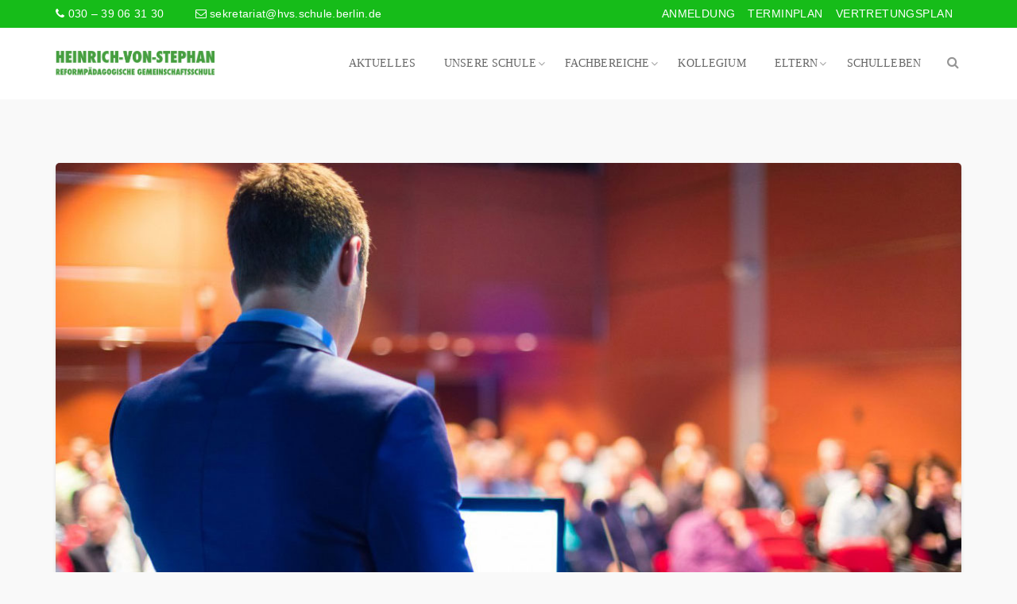

--- FILE ---
content_type: text/html; charset=UTF-8
request_url: https://hvs-schule-berlin.de/course/political-science/
body_size: 27113
content:
<!DOCTYPE html>
<html lang="de">
<head>
<meta charset="UTF-8">
<meta name="viewport" content="width=device-width, initial-scale=1.0">
<link rel="profile" href="https://gmpg.org/xfn/11">
<link rel="pingback" href="https://hvs-schule-berlin.de/xmlrpc.php">
<title>Political Science &#8211; Heinrich-von-Stephan-Gemeinschaftsschule</title>
<meta name='robots' content='max-image-preview:large' />
<link rel="alternate" type="application/rss+xml" title="Heinrich-von-Stephan-Gemeinschaftsschule &raquo; Feed" href="https://hvs-schule-berlin.de/feed/" />
<link rel="alternate" type="application/rss+xml" title="Heinrich-von-Stephan-Gemeinschaftsschule &raquo; Kommentar-Feed" href="https://hvs-schule-berlin.de/comments/feed/" />
<link rel="alternate" type="text/calendar" title="Heinrich-von-Stephan-Gemeinschaftsschule &raquo; iCal Feed" href="https://hvs-schule-berlin.de/events/?ical=1" />
<!-- <link rel='stylesheet' id='wp-block-library-css' href='https://hvs-schule-berlin.de/wp-includes/css/dist/block-library/style.min.css?ver=793590603fcbb6f70a484142d43e6191' type='text/css' media='all' /> -->
<link rel="stylesheet" type="text/css" href="//hvs-schule-berlin.de/wp-content/cache/wpfc-minified/2q8c2y6p/au5r.css" media="all"/>
<style id='classic-theme-styles-inline-css' type='text/css'>
/*! This file is auto-generated */
.wp-block-button__link{color:#fff;background-color:#32373c;border-radius:9999px;box-shadow:none;text-decoration:none;padding:calc(.667em + 2px) calc(1.333em + 2px);font-size:1.125em}.wp-block-file__button{background:#32373c;color:#fff;text-decoration:none}
</style>
<style id='global-styles-inline-css' type='text/css'>
:root{--wp--preset--aspect-ratio--square: 1;--wp--preset--aspect-ratio--4-3: 4/3;--wp--preset--aspect-ratio--3-4: 3/4;--wp--preset--aspect-ratio--3-2: 3/2;--wp--preset--aspect-ratio--2-3: 2/3;--wp--preset--aspect-ratio--16-9: 16/9;--wp--preset--aspect-ratio--9-16: 9/16;--wp--preset--color--black: #000000;--wp--preset--color--cyan-bluish-gray: #abb8c3;--wp--preset--color--white: #ffffff;--wp--preset--color--pale-pink: #f78da7;--wp--preset--color--vivid-red: #cf2e2e;--wp--preset--color--luminous-vivid-orange: #ff6900;--wp--preset--color--luminous-vivid-amber: #fcb900;--wp--preset--color--light-green-cyan: #7bdcb5;--wp--preset--color--vivid-green-cyan: #00d084;--wp--preset--color--pale-cyan-blue: #8ed1fc;--wp--preset--color--vivid-cyan-blue: #0693e3;--wp--preset--color--vivid-purple: #9b51e0;--wp--preset--gradient--vivid-cyan-blue-to-vivid-purple: linear-gradient(135deg,rgba(6,147,227,1) 0%,rgb(155,81,224) 100%);--wp--preset--gradient--light-green-cyan-to-vivid-green-cyan: linear-gradient(135deg,rgb(122,220,180) 0%,rgb(0,208,130) 100%);--wp--preset--gradient--luminous-vivid-amber-to-luminous-vivid-orange: linear-gradient(135deg,rgba(252,185,0,1) 0%,rgba(255,105,0,1) 100%);--wp--preset--gradient--luminous-vivid-orange-to-vivid-red: linear-gradient(135deg,rgba(255,105,0,1) 0%,rgb(207,46,46) 100%);--wp--preset--gradient--very-light-gray-to-cyan-bluish-gray: linear-gradient(135deg,rgb(238,238,238) 0%,rgb(169,184,195) 100%);--wp--preset--gradient--cool-to-warm-spectrum: linear-gradient(135deg,rgb(74,234,220) 0%,rgb(151,120,209) 20%,rgb(207,42,186) 40%,rgb(238,44,130) 60%,rgb(251,105,98) 80%,rgb(254,248,76) 100%);--wp--preset--gradient--blush-light-purple: linear-gradient(135deg,rgb(255,206,236) 0%,rgb(152,150,240) 100%);--wp--preset--gradient--blush-bordeaux: linear-gradient(135deg,rgb(254,205,165) 0%,rgb(254,45,45) 50%,rgb(107,0,62) 100%);--wp--preset--gradient--luminous-dusk: linear-gradient(135deg,rgb(255,203,112) 0%,rgb(199,81,192) 50%,rgb(65,88,208) 100%);--wp--preset--gradient--pale-ocean: linear-gradient(135deg,rgb(255,245,203) 0%,rgb(182,227,212) 50%,rgb(51,167,181) 100%);--wp--preset--gradient--electric-grass: linear-gradient(135deg,rgb(202,248,128) 0%,rgb(113,206,126) 100%);--wp--preset--gradient--midnight: linear-gradient(135deg,rgb(2,3,129) 0%,rgb(40,116,252) 100%);--wp--preset--font-size--small: 13px;--wp--preset--font-size--medium: 20px;--wp--preset--font-size--large: 36px;--wp--preset--font-size--x-large: 42px;--wp--preset--spacing--20: 0.44rem;--wp--preset--spacing--30: 0.67rem;--wp--preset--spacing--40: 1rem;--wp--preset--spacing--50: 1.5rem;--wp--preset--spacing--60: 2.25rem;--wp--preset--spacing--70: 3.38rem;--wp--preset--spacing--80: 5.06rem;--wp--preset--shadow--natural: 6px 6px 9px rgba(0, 0, 0, 0.2);--wp--preset--shadow--deep: 12px 12px 50px rgba(0, 0, 0, 0.4);--wp--preset--shadow--sharp: 6px 6px 0px rgba(0, 0, 0, 0.2);--wp--preset--shadow--outlined: 6px 6px 0px -3px rgba(255, 255, 255, 1), 6px 6px rgba(0, 0, 0, 1);--wp--preset--shadow--crisp: 6px 6px 0px rgba(0, 0, 0, 1);}:where(.is-layout-flex){gap: 0.5em;}:where(.is-layout-grid){gap: 0.5em;}body .is-layout-flex{display: flex;}.is-layout-flex{flex-wrap: wrap;align-items: center;}.is-layout-flex > :is(*, div){margin: 0;}body .is-layout-grid{display: grid;}.is-layout-grid > :is(*, div){margin: 0;}:where(.wp-block-columns.is-layout-flex){gap: 2em;}:where(.wp-block-columns.is-layout-grid){gap: 2em;}:where(.wp-block-post-template.is-layout-flex){gap: 1.25em;}:where(.wp-block-post-template.is-layout-grid){gap: 1.25em;}.has-black-color{color: var(--wp--preset--color--black) !important;}.has-cyan-bluish-gray-color{color: var(--wp--preset--color--cyan-bluish-gray) !important;}.has-white-color{color: var(--wp--preset--color--white) !important;}.has-pale-pink-color{color: var(--wp--preset--color--pale-pink) !important;}.has-vivid-red-color{color: var(--wp--preset--color--vivid-red) !important;}.has-luminous-vivid-orange-color{color: var(--wp--preset--color--luminous-vivid-orange) !important;}.has-luminous-vivid-amber-color{color: var(--wp--preset--color--luminous-vivid-amber) !important;}.has-light-green-cyan-color{color: var(--wp--preset--color--light-green-cyan) !important;}.has-vivid-green-cyan-color{color: var(--wp--preset--color--vivid-green-cyan) !important;}.has-pale-cyan-blue-color{color: var(--wp--preset--color--pale-cyan-blue) !important;}.has-vivid-cyan-blue-color{color: var(--wp--preset--color--vivid-cyan-blue) !important;}.has-vivid-purple-color{color: var(--wp--preset--color--vivid-purple) !important;}.has-black-background-color{background-color: var(--wp--preset--color--black) !important;}.has-cyan-bluish-gray-background-color{background-color: var(--wp--preset--color--cyan-bluish-gray) !important;}.has-white-background-color{background-color: var(--wp--preset--color--white) !important;}.has-pale-pink-background-color{background-color: var(--wp--preset--color--pale-pink) !important;}.has-vivid-red-background-color{background-color: var(--wp--preset--color--vivid-red) !important;}.has-luminous-vivid-orange-background-color{background-color: var(--wp--preset--color--luminous-vivid-orange) !important;}.has-luminous-vivid-amber-background-color{background-color: var(--wp--preset--color--luminous-vivid-amber) !important;}.has-light-green-cyan-background-color{background-color: var(--wp--preset--color--light-green-cyan) !important;}.has-vivid-green-cyan-background-color{background-color: var(--wp--preset--color--vivid-green-cyan) !important;}.has-pale-cyan-blue-background-color{background-color: var(--wp--preset--color--pale-cyan-blue) !important;}.has-vivid-cyan-blue-background-color{background-color: var(--wp--preset--color--vivid-cyan-blue) !important;}.has-vivid-purple-background-color{background-color: var(--wp--preset--color--vivid-purple) !important;}.has-black-border-color{border-color: var(--wp--preset--color--black) !important;}.has-cyan-bluish-gray-border-color{border-color: var(--wp--preset--color--cyan-bluish-gray) !important;}.has-white-border-color{border-color: var(--wp--preset--color--white) !important;}.has-pale-pink-border-color{border-color: var(--wp--preset--color--pale-pink) !important;}.has-vivid-red-border-color{border-color: var(--wp--preset--color--vivid-red) !important;}.has-luminous-vivid-orange-border-color{border-color: var(--wp--preset--color--luminous-vivid-orange) !important;}.has-luminous-vivid-amber-border-color{border-color: var(--wp--preset--color--luminous-vivid-amber) !important;}.has-light-green-cyan-border-color{border-color: var(--wp--preset--color--light-green-cyan) !important;}.has-vivid-green-cyan-border-color{border-color: var(--wp--preset--color--vivid-green-cyan) !important;}.has-pale-cyan-blue-border-color{border-color: var(--wp--preset--color--pale-cyan-blue) !important;}.has-vivid-cyan-blue-border-color{border-color: var(--wp--preset--color--vivid-cyan-blue) !important;}.has-vivid-purple-border-color{border-color: var(--wp--preset--color--vivid-purple) !important;}.has-vivid-cyan-blue-to-vivid-purple-gradient-background{background: var(--wp--preset--gradient--vivid-cyan-blue-to-vivid-purple) !important;}.has-light-green-cyan-to-vivid-green-cyan-gradient-background{background: var(--wp--preset--gradient--light-green-cyan-to-vivid-green-cyan) !important;}.has-luminous-vivid-amber-to-luminous-vivid-orange-gradient-background{background: var(--wp--preset--gradient--luminous-vivid-amber-to-luminous-vivid-orange) !important;}.has-luminous-vivid-orange-to-vivid-red-gradient-background{background: var(--wp--preset--gradient--luminous-vivid-orange-to-vivid-red) !important;}.has-very-light-gray-to-cyan-bluish-gray-gradient-background{background: var(--wp--preset--gradient--very-light-gray-to-cyan-bluish-gray) !important;}.has-cool-to-warm-spectrum-gradient-background{background: var(--wp--preset--gradient--cool-to-warm-spectrum) !important;}.has-blush-light-purple-gradient-background{background: var(--wp--preset--gradient--blush-light-purple) !important;}.has-blush-bordeaux-gradient-background{background: var(--wp--preset--gradient--blush-bordeaux) !important;}.has-luminous-dusk-gradient-background{background: var(--wp--preset--gradient--luminous-dusk) !important;}.has-pale-ocean-gradient-background{background: var(--wp--preset--gradient--pale-ocean) !important;}.has-electric-grass-gradient-background{background: var(--wp--preset--gradient--electric-grass) !important;}.has-midnight-gradient-background{background: var(--wp--preset--gradient--midnight) !important;}.has-small-font-size{font-size: var(--wp--preset--font-size--small) !important;}.has-medium-font-size{font-size: var(--wp--preset--font-size--medium) !important;}.has-large-font-size{font-size: var(--wp--preset--font-size--large) !important;}.has-x-large-font-size{font-size: var(--wp--preset--font-size--x-large) !important;}
:where(.wp-block-post-template.is-layout-flex){gap: 1.25em;}:where(.wp-block-post-template.is-layout-grid){gap: 1.25em;}
:where(.wp-block-columns.is-layout-flex){gap: 2em;}:where(.wp-block-columns.is-layout-grid){gap: 2em;}
:root :where(.wp-block-pullquote){font-size: 1.5em;line-height: 1.6;}
</style>
<!-- <link rel='stylesheet' id='cptch_stylesheet-css' href='https://hvs-schule-berlin.de/wp-content/plugins/captcha-bws/css/front_end_style.css?ver=5.2.7' type='text/css' media='all' /> -->
<!-- <link rel='stylesheet' id='dashicons-css' href='https://hvs-schule-berlin.de/wp-includes/css/dashicons.min.css?ver=793590603fcbb6f70a484142d43e6191' type='text/css' media='all' /> -->
<!-- <link rel='stylesheet' id='cptch_desktop_style-css' href='https://hvs-schule-berlin.de/wp-content/plugins/captcha-bws/css/desktop_style.css?ver=5.2.7' type='text/css' media='all' /> -->
<!-- <link rel='stylesheet' id='animate-css' href='https://hvs-schule-berlin.de/wp-content/plugins/themeum-core/assets/css/animate.css?ver=793590603fcbb6f70a484142d43e6191' type='text/css' media='all' /> -->
<!-- <link rel='stylesheet' id='select2-css' href='https://hvs-schule-berlin.de/wp-content/plugins/themeum-core/customizer/assets/select2/css/select2.min.css?ver=793590603fcbb6f70a484142d43e6191' type='text/css' media='all' /> -->
<!-- <link rel='stylesheet' id='magnific-popup-css' href='https://hvs-schule-berlin.de/wp-content/plugins/themeum-core/assets/css/magnific-popup.css?ver=793590603fcbb6f70a484142d43e6191' type='text/css' media='all' /> -->
<!-- <link rel='stylesheet' id='owl-carousel-css' href='https://hvs-schule-berlin.de/wp-content/plugins/themeum-core/assets/css/owl-carousel.css?ver=793590603fcbb6f70a484142d43e6191' type='text/css' media='all' /> -->
<!-- <link rel='stylesheet' id='themeum-core-css' href='https://hvs-schule-berlin.de/wp-content/plugins/themeum-core/assets/css/themeum-core.css?ver=793590603fcbb6f70a484142d43e6191' type='text/css' media='all' /> -->
<!-- <link rel='stylesheet' id='themeum-tweet-css' href='https://hvs-schule-berlin.de/wp-content/plugins/themeum-tweet/assets/css/themeum-tweet.css?ver=793590603fcbb6f70a484142d43e6191' type='text/css' media='all' /> -->
<!-- <link rel='stylesheet' id='buttons-css' href='https://hvs-schule-berlin.de/wp-includes/css/buttons.min.css?ver=793590603fcbb6f70a484142d43e6191' type='text/css' media='all' /> -->
<!-- <link rel='stylesheet' id='mediaelement-css' href='https://hvs-schule-berlin.de/wp-includes/js/mediaelement/mediaelementplayer-legacy.min.css?ver=4.2.17' type='text/css' media='all' /> -->
<!-- <link rel='stylesheet' id='wp-mediaelement-css' href='https://hvs-schule-berlin.de/wp-includes/js/mediaelement/wp-mediaelement.min.css?ver=793590603fcbb6f70a484142d43e6191' type='text/css' media='all' /> -->
<!-- <link rel='stylesheet' id='media-views-css' href='https://hvs-schule-berlin.de/wp-includes/css/media-views.min.css?ver=793590603fcbb6f70a484142d43e6191' type='text/css' media='all' /> -->
<!-- <link rel='stylesheet' id='imgareaselect-css' href='https://hvs-schule-berlin.de/wp-includes/js/imgareaselect/imgareaselect.css?ver=0.9.8' type='text/css' media='all' /> -->
<!-- <link rel='stylesheet' id='bootstrap-css' href='https://hvs-schule-berlin.de/wp-content/themes/wpeducon/css/bootstrap.min.css?ver=all' type='text/css' media='all' /> -->
<!-- <link rel='stylesheet' id='font-awesome-css' href='https://hvs-schule-berlin.de/wp-content/themes/wpeducon/css/font-awesome.css?ver=all' type='text/css' media='all' /> -->
<!-- <link rel='stylesheet' id='wpeducon-main-css' href='https://hvs-schule-berlin.de/wp-content/themes/wpeducon/css/main.css?ver=all' type='text/css' media='all' /> -->
<!-- <link rel='stylesheet' id='wpeducon-blog-detaills-css' href='https://hvs-schule-berlin.de/wp-content/themes/wpeducon/css/blog-details.css?ver=all' type='text/css' media='all' /> -->
<!-- <link rel='stylesheet' id='wpeducon-custom-css-css' href='https://hvs-schule-berlin.de/wp-content/themes/wpeducon/css/custom-css.css?ver=all' type='text/css' media='all' /> -->
<!-- <link rel='stylesheet' id='wpeducon-responsive-css' href='https://hvs-schule-berlin.de/wp-content/themes/wpeducon/css/responsive.css?ver=all' type='text/css' media='all' /> -->
<!-- <link rel='stylesheet' id='wpeducon-woocommerce-css' href='https://hvs-schule-berlin.de/wp-content/themes/wpeducon/css/woocommerce.css?ver=all' type='text/css' media='all' /> -->
<!-- <link rel='stylesheet' id='wpeducon-style-css' href='https://hvs-schule-berlin.de/wp-content/themes/wpeducon-child/style.css?ver=793590603fcbb6f70a484142d43e6191' type='text/css' media='all' /> -->
<link rel="stylesheet" type="text/css" href="//hvs-schule-berlin.de/wp-content/cache/wpfc-minified/lz3yuhn1/h6jzb.css" media="all"/>
<style id='wpeducon-style-inline-css' type='text/css'>
a,.bottom-widget .contact-info i, .themeum-topstories-item .entry-date, .shortcode-upcoming-event .upcoming-event-content i, .notice-list-meta-date, .package-sidebar a:hover, .themeum-notice-list .thm-notice-data .notice-list-title a:hover, .themeum-notice-list .thm-notice-data .notice-list-cats a:hover, .blog-post-meta li a:hover,
.adons-themeum-feature-course .owl-prev:hover, .adons-themeum-feature-course .owl-next:hover,
.themeum-latest-post.themeum-latest-post-v2 .themeum-latest-post-content .entry-title a:hover,.single-event-meta > li > i,
.themeum-topstories-item a, .widget ul li a:hover,.common-menu-wrap .sub-menu li.active > a,.entry-summary .post-meta-info-list-in a:hover,.woocommerce table.shop_table td a:hover,.woocommerce div.product p.price, 
.woocommerce div.product span.price{ color: #ff6600; }input:focus, textarea:focus, keygen:focus, select:focus, .mc4wp-form .mchimp-newsletter input[type=email]{ border-color: #ff6600; }.package-list-content .package-list-title a:hover, .themeum-latest-post-content .entry-title a:hover, .thm-tk-search .thm-tk-search-nav ul li a:hover, .thm-tk-search .thm-tk-search-nav ul li a.active i, .thm-tk-search .thm-tk-search-nav ul li a.active, .ui-datepicker .ui-datepicker-calendar td:hover a, .package-sidebar .need-help p i, .package-share li a:hover { color: #ff6600; }.single-event-content:hover .event-content-wrapper,.thm-tk-search .thm-tk-search-nav ul li a i:after, .select2-container--default .select2-results__option--highlighted[aria-selected] ,.select2-dropdown .select2-results .select2-results__options .select2-results__option:hover, .ui-slider .ui-slider-handle, .ui-datepicker .ui-datepicker-current-day a, .themeum-pagination ul li .page-numbers.current, .themeum-pagination ul li a:hover, .package-nav-tab.nav-tabs>li.active>a, .package-nav-tab.nav-tabs>li.active>a:focus, .package-nav-tab.nav-tabs>li.active>a:hover, .package-nav-tab.nav-tabs>li>a:hover,.latest-post-title,.title-leftborder:before, .addon-themeum-title .title-leftborder:before, .shortcode-upcoming-event .entry-date, .themeum-notice-list .notice-list-meta-date, .educon-blog-date, .entry-summary .wrap-btn-style .btn, .widget .tagcloud a, .single.single-post .post-navigation span>a, .comment-navigation .nav-previous a, .comment-navigation .nav-next a, .form-submit input[type=submit],.themeum-twitter .owl-dot.active>span,.contact-form-wrapper input[type="submit"], .conference-img a,
.entry-summary input[type=submit],.woocommerce .product-thumbnail-outer-inner .addtocart-btn a.button,
.product-thumbnail-outer:hover .product-content-wrapper,.woocommerce a.added_to_cart,
.woocommerce-page table.cart td.actions input.button,.woocommerce #respond input#submit.alt, .woocommerce a.button.alt, .woocommerce button.button.alt, .woocommerce input.button.alt,.woocommerce .woocommerce-info,
body.woocommerce-account .woocommerce-MyAccount-navigation ul li.is-active a{ background: #ff6600; }.btn.btn-slider:hover, .btn.btn-slider:focus { background-color: #ff6600; border-color: #ff6600; }.adons-themeum-feature-course .owl-prev:hover, .adons-themeum-feature-course .owl-next:hover{ border-color: #ff6600; }a:hover, .widget.widget_rss ul li a{ color: #cc3300; }.error-page-inner a.btn.btn-primary.btn-lg:hover,.btn.btn-primary:hover,input[type=button]:hover,
.widget.widget_search #searchform .btn-search:hover, .themeum-notice-list:hover .notice-list-meta-date, .entry-summary .wrap-btn-style .btn:hover, .entry-summary .wrap-btn-style .btn:focus, .widget .tagcloud a:hover, .single.single-post .post-navigation span>a:hover, .single.single-post .post-navigation span>a:focus, .comment-navigation .nav-previous:hover a, .comment-navigation .nav-next a:hover, .form-submit input[type=submit]:hover,.contact-form-wrapper input[type="submit"]:hover,.educon-block,
.product-thumbnail-outer .product-thumbnail-outer-inner .addtocart-btn a.button:hover,.woocommerce .product-thumbnail-outer .product-thumbnail-outer-inner a.added_to_cart:hover{ background-color: #cc3300; }.woocommerce a.button:hover, .single.single-post .post-navigation span>a:hover, .single.single-post .post-navigation span>a:focus, .comment-navigation .nav-previous:hover a, .comment-navigation .nav-next a:hover{ border-color: #cc3300; }body{font-size:16px;font-family:Muli;font-weight: 400;line-height: 25px;color: #545454;}.common-menu-wrap .nav>li>a{font-size:14px;font-family:Fira Sans;font-weight: 400;line-height: 20px;}h1{font-size:46px;font-family:Muli;font-weight: 700;line-height: 24px;color: #777;}h2{font-size:26px;font-family:Fira Sans;font-weight: 400;line-height: 26px;color: #770b0b;}h3{font-size:18px;font-family:Fira Sans;font-weight: 500;line-height: 30px;color: #038c0e;}h4{font-size:18px;font-family:Fira Sans;font-weight: 500;line-height: 25px;color: #038c0e;}h5{font-size:16px;font-family:Fira Sans;font-weight: 500;line-height: 24px;color: #8224e3;}.site-header.sticky{ position:fixed;top:0;left:auto; z-index:1000;margin:0 auto 30px; width:100%; background-color:rgba(0,0,0,0.3);}.site-header.sticky.header-transparent .main-menu-wrap{ margin-top: 0;}.site-header.sticky.common-menu-wrap .nav>li>a{ color: #9d9d9d;}.site-header.sticky{ background-color: #fff;}.site-header{ padding-top: 2px; }.site-header{ padding-bottom: 2px; }body{ background-color: #f9f9f9; }.topbar{ background-color: #16bc19; }.topbar,.topbar a{ color: #ffffff; }.site-header{ background-color: #fff; }.mc4wp-form-fields input[type=submit], .common-menu-wrap .nav>li.online-booking-button a, .error-page-inner a.btn.btn-primary.btn-lg,.btn.btn-primary, .package-list-button{ background-color: #f7941d; border-color: #f7941d; color: #fff !important; }.mc4wp-form-fields input[type=submit]:hover, .common-menu-wrap .nav>li.online-booking-button a:hover, .error-page-inner a.btn.btn-primary.btn-lg:hover,.btn.btn-primary:hover, .package-list-button:hover,.btn.btn-transparent:hover{ background-color: #ff6600; border-color: #ff6600; color: #fff !important; }.common-menu-wrap .nav>li.menu-item-has-children:after, .header-borderimage .common-menu-wrap .nav>li.menu-item-has-children:after, .common-menu-wrap .nav>li>a, .header-borderimage .common-menu-wrap .nav>li>a{ color: #666666; }.common-menu-wrap .nav>li:hover>a, .common-menu-wrap .nav>li:hover>a:after, .common-menu-wrap .nav>li.active>a:after, .common-menu-wrap .nav>li.active>a, .common-menu-wrap .nav>li.current-menu-ancestor > a, .common-menu-wrap .nav>li.current-menu-ancestor > a:after{ color: #f7711d; }.common-menu-wrap .nav>li>a:before{ background-color: #f7711d; }.footer-wrap{ background-color: #1b1d26; padding-top: 25px; padding-bottom: 25px; }.footer-wrap{ color: #fff; }.footer-wrap a{ color: #f7941d; }.footer-wrap a:hover{ color: #de851a; }.footer-wrap .social-share li a{ color: #fff; }.footer-wrap .social-share li a:hover{ color: #00aeef; }.bottom{ background-color: #ead57e; }.bottom{ border-top-color: #f7711d; padding-top: 25px; padding-bottom: 25px; }.bottom, .bottom-widget .contact-info p{ color: #3a3a3a; }.bottom-widget .widget-title{ color: #00990c; }.bottom a, .widget ul li a{ color: #000; }.bottom a:hover{ color: #f7711d; }.common-menu-wrap .nav>li ul{ background-color: #f5f5f5; }.common-menu-wrap .nav>li>ul li a{ color: #444444; border-color: #eef0f2; }.common-menu-wrap .nav>li>.megamenu-container > ul li a, .common-menu-wrap .nav>li>ul li a, .common-menu-wrap .nav>li ul div.custom-output{ color: #444444; }.common-menu-wrap .nav>li>ul li a:hover{ color: #ff6600; background-color: #fbfbfc; }.common-menu-wrap .nav>li>.megamenu-container > ul li a:hover, .common-menu-wrap .nav>li>ul li a:hover, .common-menu-wrap .nav>li>.megamenu-container > ul li.active > a, .common-menu-wrap .megamenu li.active > a{ color: #ff6600; }.common-menu-wrap .nav>li > ul::after{ border-color: transparent transparent #fff transparent; }.themeum-navbar-header .themeum-navbar-brand img{width:200px;max-width:none;}.subtitle-cover h2{font-size:36px;color:#fff;}.page-subleading{font-size:18px;color:#fff;}.subtitle-cover{padding:200px 0 200px; margin-bottom: 50px;}body.error404,body.page-template-404{
width: 100%;
height: 100%;
min-height: 100%;
background: #333 url() no-repeat 100% 0;
}.full-width-events .col-md-3 .entry-date-overlayer{ background-color:#f7941d; }.full-width-events:hover .col-md-3 .entry-date-overlayer{ background-color:#000; }.topbar a:hover{ color:#eded00; }
</style>
<!-- <link rel='stylesheet' id='js_composer_custom_css-css' href='//hvs-schule-berlin.de/wp-content/uploads/js_composer/custom.css?ver=6.10.0' type='text/css' media='all' /> -->
<!-- <link rel='stylesheet' id='ics-calendar-css' href='https://hvs-schule-berlin.de/wp-content/plugins/ics-calendar-pro/vendors/ics-calendar/assets/style.min.css?ver=11.3.4.4E' type='text/css' media='all' /> -->
<!-- <link rel='stylesheet' id='ics-calendar-pro-css' href='https://hvs-schule-berlin.de/wp-content/plugins/ics-calendar-pro/assets/style.min.css?ver=5.4.4.3' type='text/css' media='all' /> -->
<link rel="stylesheet" type="text/css" href="//hvs-schule-berlin.de/wp-content/cache/wpfc-minified/g3cqhmpd/9mpwy.css" media="all"/>
<style id='ics-calendar-pro-inline-css' type='text/css'>
.ics-calendar, .r34ics_lightbox{--r34ics--color--white:#ffffff !important;}.ics-calendar, .r34ics_lightbox{--r34ics--color--whitesmoke:#f5f5f5 !important;}.ics-calendar, .r34ics_lightbox{--r34ics--color--gainsboro:#dcdcdc !important;}.ics-calendar, .r34ics_lightbox{--r34ics--color--darkgray:#a9a9a9 !important;}.ics-calendar, .r34ics_lightbox{--r34ics--color--gray:#808080 !important;}.ics-calendar .ics-calendar-title, .ics-calendar .ics-calendar-label, .ics-calendar .ics-calendar-date{color:var(--r34ics--color--gray);}.ics-calendar, .r34ics_lightbox{--r34ics--color--dimgray:#696969 !important;}.ics-calendar, .r34ics_lightbox{--r34ics--color--black:#000000 !important;}.ics-calendar-sidebar{top:5em;}.ics-calendar .fc{--r34ics--fc--font--size:0.8rem !important;}.ics-calendar-month-grid, .ics-calendar-grid-wrapper, .ics-calendar-widget-grid{font-size:100% !important;}.ics-calendar-list-wrapper, .ics-calendar-sidebar, .ics-calendar-day-details{font-size:100% !important;}.ics-calendar{--r34ics--color--white:#ffffff;--r34ics--color--whitesmoke:#f5f5f5;--r34ics--color--gainsboro:#dcdcdc;--r34ics--color--darkgray:#a9a9a9;--r34ics--color--gray:#808080;--r34ics--color--dimgray:#696969;--r34ics--color--black:#000000;}
</style>
<script src='//hvs-schule-berlin.de/wp-content/cache/wpfc-minified/9iuqj3n1/au5r.js' type="text/javascript"></script>
<!-- <script type="text/javascript" src="https://hvs-schule-berlin.de/wp-includes/js/jquery/jquery.min.js?ver=3.7.1" id="jquery-core-js"></script> -->
<!-- <script type="text/javascript" src="https://hvs-schule-berlin.de/wp-includes/js/jquery/jquery-migrate.min.js?ver=3.4.1" id="jquery-migrate-js"></script> -->
<script type="text/javascript" id="ajax-login-script-js-extra">
/* <![CDATA[ */
var ajax_login_object = {"ajaxurl":"https:\/\/hvs-schule-berlin.de\/wp-admin\/admin-ajax.php","redirecturl":"https:\/\/hvs-schule-berlin.de\/","loadingmessage":"Sending user info, please wait..."};
/* ]]> */
</script>
<script src='//hvs-schule-berlin.de/wp-content/cache/wpfc-minified/qjorhk9x/au5r.js' type="text/javascript"></script>
<!-- <script type="text/javascript" src="https://hvs-schule-berlin.de/wp-content/plugins/themeum-core/lib/ajax-login-script.js?ver=793590603fcbb6f70a484142d43e6191" id="ajax-login-script-js"></script> -->
<!-- <script type="text/javascript" src="https://hvs-schule-berlin.de/wp-content/plugins/themeum-core/assets/js/jquery-ui.js?ver=793590603fcbb6f70a484142d43e6191" id="jquery-datepicker-js"></script> -->
<!-- <script type="text/javascript" src="https://hvs-schule-berlin.de/wp-includes/js/jquery/ui/core.min.js?ver=1.13.3" id="jquery-ui-core-js"></script> -->
<!-- <script type="text/javascript" src="https://hvs-schule-berlin.de/wp-includes/js/jquery/ui/mouse.min.js?ver=1.13.3" id="jquery-ui-mouse-js"></script> -->
<!-- <script type="text/javascript" src="https://hvs-schule-berlin.de/wp-includes/js/jquery/ui/slider.min.js?ver=1.13.3" id="jquery-ui-slider-js"></script> -->
<!-- <script type="text/javascript" src="https://hvs-schule-berlin.de/wp-content/plugins/themeum-core/assets/js/wow.js?ver=793590603fcbb6f70a484142d43e6191" id="wow-js"></script> -->
<!-- <script type="text/javascript" src="https://hvs-schule-berlin.de/wp-content/plugins/themeum-core/customizer/assets/select2/js/select2.js?ver=793590603fcbb6f70a484142d43e6191" id="select2-js"></script> -->
<!-- <script type="text/javascript" src="https://hvs-schule-berlin.de/wp-includes/js/jquery/ui/datepicker.min.js?ver=1.13.3" id="jquery-ui-datepicker-js"></script> -->
<script type="text/javascript" id="jquery-ui-datepicker-js-after">
/* <![CDATA[ */
jQuery(function(jQuery){jQuery.datepicker.setDefaults({"closeText":"Schlie\u00dfen","currentText":"Heute","monthNames":["Januar","Februar","M\u00e4rz","April","Mai","Juni","Juli","August","September","Oktober","November","Dezember"],"monthNamesShort":["Jan.","Feb.","M\u00e4rz","Apr.","Mai","Juni","Juli","Aug.","Sep.","Okt.","Nov.","Dez."],"nextText":"Weiter","prevText":"Zur\u00fcck","dayNames":["Sonntag","Montag","Dienstag","Mittwoch","Donnerstag","Freitag","Samstag"],"dayNamesShort":["So.","Mo.","Di.","Mi.","Do.","Fr.","Sa."],"dayNamesMin":["S","M","D","M","D","F","S"],"dateFormat":"d. MM yy","firstDay":1,"isRTL":false});});
/* ]]> */
</script>
<script src='//hvs-schule-berlin.de/wp-content/cache/wpfc-minified/8j7vvzjk/au5r.js' type="text/javascript"></script>
<!-- <script type="text/javascript" src="https://hvs-schule-berlin.de/wp-content/plugins/themeum-core/assets/js/jquery-ui-timepicker-addon.js?ver=793590603fcbb6f70a484142d43e6191" id="timepicker-js"></script> -->
<script type="text/javascript" id="main-js-extra">
/* <![CDATA[ */
var thm_flight = {"ajax_url":"https:\/\/hvs-schule-berlin.de\/wp-admin\/admin-ajax.php"};
/* ]]> */
</script>
<script src='//hvs-schule-berlin.de/wp-content/cache/wpfc-minified/qq964t5/au5r.js' type="text/javascript"></script>
<!-- <script type="text/javascript" src="https://hvs-schule-berlin.de/wp-content/plugins/themeum-core/assets/js/main.js?ver=793590603fcbb6f70a484142d43e6191" id="main-js"></script> -->
<!-- <script type="text/javascript" src="https://hvs-schule-berlin.de/wp-content/plugins/themeum-core/assets/js/owl-carousel-min.js?ver=793590603fcbb6f70a484142d43e6191" id="owl-carousel-min-js"></script> -->
<!-- <script type="text/javascript" src="https://hvs-schule-berlin.de/wp-content/plugins/themeum-core/assets/js/jquery.magnific-popup.min.js?ver=793590603fcbb6f70a484142d43e6191" id="jquery.magnific-popup.min-js"></script> -->
<!-- <script type="text/javascript" src="https://hvs-schule-berlin.de/wp-content/plugins/themeum-core/assets/js/jquery.countdown.min.js?ver=793590603fcbb6f70a484142d43e6191" id="countdown-js"></script> -->
<script type="text/javascript" id="utils-js-extra">
/* <![CDATA[ */
var userSettings = {"url":"\/","uid":"0","time":"1769908105","secure":"1"};
/* ]]> */
</script>
<script src='//hvs-schule-berlin.de/wp-content/cache/wpfc-minified/ftu5ut5z/au5r.js' type="text/javascript"></script>
<!-- <script type="text/javascript" src="https://hvs-schule-berlin.de/wp-includes/js/utils.min.js?ver=793590603fcbb6f70a484142d43e6191" id="utils-js"></script> -->
<!-- <script type="text/javascript" src="https://hvs-schule-berlin.de/wp-includes/js/plupload/moxie.min.js?ver=1.3.5" id="moxiejs-js"></script> -->
<!-- <script type="text/javascript" src="https://hvs-schule-berlin.de/wp-includes/js/plupload/plupload.min.js?ver=2.1.9" id="plupload-js"></script> -->
<!--[if lt IE 8]>
<script type="text/javascript" src="https://hvs-schule-berlin.de/wp-includes/js/json2.min.js?ver=2015-05-03" id="json2-js"></script>
<![endif]-->
<link rel="https://api.w.org/" href="https://hvs-schule-berlin.de/wp-json/" /><link rel="EditURI" type="application/rsd+xml" title="RSD" href="https://hvs-schule-berlin.de/xmlrpc.php?rsd" />
<link rel="canonical" href="https://hvs-schule-berlin.de/course/political-science/" />
<link rel="alternate" title="oEmbed (JSON)" type="application/json+oembed" href="https://hvs-schule-berlin.de/wp-json/oembed/1.0/embed?url=https%3A%2F%2Fhvs-schule-berlin.de%2Fcourse%2Fpolitical-science%2F" />
<link rel="alternate" title="oEmbed (XML)" type="text/xml+oembed" href="https://hvs-schule-berlin.de/wp-json/oembed/1.0/embed?url=https%3A%2F%2Fhvs-schule-berlin.de%2Fcourse%2Fpolitical-science%2F&#038;format=xml" />
<meta name="tec-api-version" content="v1"><meta name="tec-api-origin" content="https://hvs-schule-berlin.de"><link rel="alternate" href="https://hvs-schule-berlin.de/wp-json/tribe/events/v1/" /><meta name="generator" content="Powered by WPBakery Page Builder - drag and drop page builder for WordPress."/>
<meta name="bmi-version" content="2.1.0" />		<style type="text/css" id="wp-custom-css">
body.page-id-3359 div.slogan h5.thm-titlecustomstyle, body.page-id-3359 div.slogan-sup h5.thm-titlecustomstyle {
text-shadow: 2px 2px 4px #000000;
}
/* justierung der hauptnavi */
#menu-main-menu-d li.menu-item a {
letter-spacing: 0.01em;
padding-left: 16px;
padding-right: 16px;
}
.unsere-staerken-grid figcaption {
color: #ffffff;      /* Schulfarbe */
font-weight: bold;
font-size: 1.3rem;
background-image: "https://hvs-schule-berlin.de/wp-content/uploads/2025/05/Fruehling_14.5.25.jpg";
}
</style>
<noscript><style> .wpb_animate_when_almost_visible { opacity: 1; }</style></noscript></head>
<body data-rsssl=1 class="course-template-default single single-course postid-2106 tribe-no-js fullwidth-bg thm-sub-header-disabled wpb-js-composer js-comp-ver-6.10.0 vc_responsive">  
<div id="page" class="hfeed site fullwidth">
<header class="thm-educon-header">
<div class="topbar">
<div class="container">
<div class="row">
<div class="col-sm-5">
<div class="topbar-contact">
<span><a href="tel:030 – 39 06 31 30"><i class="fa fa-phone"></i> 030 – 39 06 31 30</a></span>
<span><a href="mailto:sekretariat@hvs.schule.berlin.de"><i class="fa fa-envelope-o"></i> sekretariat@hvs.schule.berlin.de</a></span>
</div>
</div>
<div class="col-sm-7 text-right">
<div class="topbar-menu">
<ul id="menu-top-menu-d" class="topnav"><li id="menu-item-3810" class="menu-item menu-item-type-post_type menu-item-object-page menu-item-3810"><a href="https://hvs-schule-berlin.de/anmeldung/">Anmeldung</a></li>
<li id="menu-item-3832" class="menu-item menu-item-type-post_type menu-item-object-page menu-item-3832"><a href="https://hvs-schule-berlin.de/terminplan/">Terminplan</a></li>
<li id="menu-item-3833" class="menu-item menu-item-type-post_type menu-item-object-page menu-item-3833"><a href="https://hvs-schule-berlin.de/vertretungsplan/">Vertretungsplan</a></li>
</ul>                    </div>
</div>
</div>
</div>
</div>
<!-- sign in form -->
<div id="sign-form">
<div id="sign-in" class="modal fade">
<div class="modal-dialog modal-md">
<div class="modal-content">
<div class="modal-header">
<i class="fa fa-close close" data-dismiss="modal"></i>
</div>
<div class="modal-body text-center">
<h3 class="login-form-title">Welcome</h3>
<form id="login" action="login" method="post">
<div class="login-error alert alert-info" role="alert"></div>
<input type="text"  id="username" name="username" class="form-control" placeholder="User Name">
<input type="password" id="password" name="password" class="form-control" placeholder="Password">
<input type="submit" class="btn btn-primary btn-block submit_button"  value="Login" name="submit">
<a href="https://hvs-schule-berlin.de/wp-login.php?action=lostpassword"><strong>Forgot password?</strong></a>
<p>Not a member? <a href="https://hvs-schule-berlin.de/register/"><strong>Join today</strong></a></p>
<input type="hidden" id="security" name="security" value="6259f07736" /><input type="hidden" name="_wp_http_referer" value="/course/political-science/" />                     </form>
</div>
</div>
</div> 
</div>
</div> <!-- end sign-in form -->  <div id="masthead" class="site-header header sticky-enabled">
<div class="container">
<div class="row">
<div class="main-menu-wrap clearfix">
<div class="col-md-3 col-xs-6 common-menu">
<div class="themeum-navbar-header">
<div class="logo-wrapper">
<a class="themeum-navbar-brand" href="https://hvs-schule-berlin.de">
<img class="enter-logo img-responsive" src="https://hvs-schule-berlin.de/wp-content/uploads/2017/08/HVS-Logo_NEU-09.jpg" alt="Logo" title="Logo">
</a>
</div>     
</div><!--/#themeum-navbar-header-->   
</div><!--/.col-sm-2-->
<div class="col-md-9 common-menu text-right hidden-xs hidden-sm">
<div id="main-menu" class="common-menu-wrap">
<ul id="menu-main-menu-d" class="nav"><li class=" menu-item menu-item-type-taxonomy menu-item-object-category has-menu-child"><a href="https://hvs-schule-berlin.de/category/aktuelles/">Aktuelles</a></li>
<li class=" menu-item menu-item-type-post_type menu-item-object-page menu-item-has-children has-menu-child"><a href="https://hvs-schule-berlin.de/unsere-schule/">Unsere Schule</a>
<ul role="menu" class="sub-menu">
<li class=" menu-item menu-item-type-post_type menu-item-object-page has-menu-child"><a href="https://hvs-schule-berlin.de/unsere-schule/gemeinschaft-leben/">Gemeinschaft leben!</a></li>
<li class=" menu-item menu-item-type-post_type menu-item-object-page has-menu-child"><a href="https://hvs-schule-berlin.de/unsere-schule/besonderes-ueber-uns/">Besonderes über uns</a></li>
<li class=" menu-item menu-item-type-post_type menu-item-object-page has-menu-child"><a href="https://hvs-schule-berlin.de/unsere-schule/schuelercafe-goldstueck/">Schülercafé Goldstück</a></li>
<li class=" menu-item menu-item-type-post_type menu-item-object-page has-menu-child"><a href="https://hvs-schule-berlin.de/unsere-schule/stufen/">Stufen</a></li>
<li class=" menu-item menu-item-type-post_type menu-item-object-page has-menu-child"><a href="https://hvs-schule-berlin.de/unsere-schule/ganztagskonzept/">Ganztagskonzept</a></li>
<li class=" menu-item menu-item-type-post_type menu-item-object-page has-menu-child"><a href="https://hvs-schule-berlin.de/unsere-schule/inklusion/">Inklusion</a></li>
<li class=" menu-item menu-item-type-post_type menu-item-object-page has-menu-child"><a href="https://hvs-schule-berlin.de/unsere-schule/lehrer-und-erzieher/">Lehrer*innen und Erzieher*innen</a></li>
<li class=" menu-item menu-item-type-post_type menu-item-object-page has-menu-child"><a href="https://hvs-schule-berlin.de/unsere-schule/kooperation/">Kooperation</a></li>
<li class=" menu-item menu-item-type-post_type menu-item-object-page has-menu-child"><a href="https://hvs-schule-berlin.de/unsere-schule/geschichte/">Geschichte</a></li>
<li class=" menu-item menu-item-type-taxonomy menu-item-object-category has-menu-child"><a href="https://hvs-schule-berlin.de/category/schularchive/">Schularchive</a></li>
<li class=" menu-item menu-item-type-post_type menu-item-object-page has-menu-child"><a href="https://hvs-schule-berlin.de/unsere-schule/sv/">Schüler*innenvertretung</a></li>
</ul></li>
<li class=" menu-item menu-item-type-post_type menu-item-object-page menu-item-has-children has-menu-child"><a href="https://hvs-schule-berlin.de/fachbereiche/">Fachbereiche</a>
<ul role="menu" class="sub-menu">
<li class=" menu-item menu-item-type-post_type menu-item-object-page has-menu-child"><a href="https://hvs-schule-berlin.de/fachbereiche/deutsch/">Deutsch</a></li>
<li class=" menu-item menu-item-type-post_type menu-item-object-page has-menu-child"><a href="https://hvs-schule-berlin.de/fachbereiche/moderne-fremdsprachen/">Moderne Fremdsprachen</a></li>
<li class=" menu-item menu-item-type-post_type menu-item-object-page has-menu-child"><a href="https://hvs-schule-berlin.de/fachbereiche/mathematik/">Mathematik</a></li>
<li class=" menu-item menu-item-type-post_type menu-item-object-page has-menu-child"><a href="https://hvs-schule-berlin.de/fachbereiche/lernwerkstatt/">Lernwerkstatt</a></li>
<li class=" menu-item menu-item-type-post_type menu-item-object-page has-menu-child"><a href="https://hvs-schule-berlin.de/fachbereiche/gesellschaftswissenschaften/">Gesellschaftswissenschaften</a></li>
<li class=" menu-item menu-item-type-post_type menu-item-object-page has-menu-child"><a href="https://hvs-schule-berlin.de/fachbereiche/naturwissenschaften/">Naturwissenschaften</a></li>
<li class=" menu-item menu-item-type-post_type menu-item-object-page has-menu-child"><a href="https://hvs-schule-berlin.de/fachbereiche/bildende-kunst/">Bildende Kunst</a></li>
<li class=" menu-item menu-item-type-post_type menu-item-object-page has-menu-child"><a href="https://hvs-schule-berlin.de/fachbereiche/musik/">Musik</a></li>
<li class=" menu-item menu-item-type-post_type menu-item-object-page has-menu-child"><a href="https://hvs-schule-berlin.de/fachbereiche/sport/">Sport</a></li>
<li class=" menu-item menu-item-type-post_type menu-item-object-page has-menu-child"><a href="https://hvs-schule-berlin.de/fachbereiche/wat/">WAT</a></li>
</ul></li>
<li class=" menu-item menu-item-type-post_type menu-item-object-page has-menu-child"><a href="https://hvs-schule-berlin.de/kollegium/">Kollegium</a></li>
<li class=" menu-item menu-item-type-post_type menu-item-object-page menu-item-has-children has-menu-child"><a href="https://hvs-schule-berlin.de/eltern/">Eltern</a>
<ul role="menu" class="sub-menu">
<li class=" menu-item menu-item-type-post_type menu-item-object-page has-menu-child"><a href="https://hvs-schule-berlin.de/eltern/foerderverein/">Förderverein</a></li>
<li class=" menu-item menu-item-type-post_type menu-item-object-page has-menu-child"><a href="https://hvs-schule-berlin.de/eltern/gesamtelternvertretung/">Gesamtelternvertretung</a></li>
</ul></li>
<li class=" menu-item menu-item-type-taxonomy menu-item-object-category has-menu-child"><a href="https://hvs-schule-berlin.de/category/schulleben/">Schulleben</a></li>
</ul>      
</div><!--/#main-menu-->
<div class="header-search-wrap">
<a href="#" class="educon-search search-open-icon"><i class="fa fa-search"></i></a> 
<a href="#" class="educon-search search-close-icon"><i class="fa fa-times"></i></a>
<div class="top-search-input-wrap">
<div class="top-search-overlay"></div>
<form action="https://hvs-schule-berlin.de/" method="get">
<div class="search-wrap">
<div class="search  pull-right educon-top-search">
<div class="sp_search_input">
<input type="text" value="" name="s" class="form-control" placeholder="Search . . . . ." autocomplete="off" />
</div>
</div>
</div>
</form>
</div>
</div>
</div><!--/.col-sm-9--> 
<button type="button" class="navbar-toggle col-md-6 col-xs-6" data-toggle="collapse" data-target=".navbar-collapse">
<i class="fa fa-bars"></i>
</button>   
<div id="mobile-menu" class="visible-xs visible-sm">
<div class="collapse navbar-collapse">
<ul id="menu-main-menu-d-1" class="nav navbar-nav"><li id="menu-item-6684" class="menu-item menu-item-type-taxonomy menu-item-object-category menu-item-6684"><a title="Aktuelles" href="https://hvs-schule-berlin.de/category/aktuelles/">Aktuelles</a></li>
<li id="menu-item-3486" class="menu-item menu-item-type-post_type menu-item-object-page menu-item-has-children menu-item-3486"><a title="Unsere Schule" href="https://hvs-schule-berlin.de/unsere-schule/">Unsere Schule</a>
<span class="menu-toggler collapsed" data-toggle="collapse" data-target=".collapse-3486">
<i class="fa fa-angle-right"></i>
</span>
<ul role="menu" class="collapse collapse-3486 ">
<li id="menu-item-3556" class="menu-item menu-item-type-post_type menu-item-object-page menu-item-3556"><a title="Gemeinschaft leben!" href="https://hvs-schule-berlin.de/unsere-schule/gemeinschaft-leben/">Gemeinschaft leben!</a></li>
<li id="menu-item-3557" class="menu-item menu-item-type-post_type menu-item-object-page menu-item-3557"><a title="Besonderes über uns" href="https://hvs-schule-berlin.de/unsere-schule/besonderes-ueber-uns/">Besonderes über uns</a></li>
<li id="menu-item-10616" class="menu-item menu-item-type-post_type menu-item-object-page menu-item-10616"><a title="Schülercafé Goldstück" href="https://hvs-schule-berlin.de/unsere-schule/schuelercafe-goldstueck/">Schülercafé Goldstück</a></li>
<li id="menu-item-5769" class="menu-item menu-item-type-post_type menu-item-object-page menu-item-5769"><a title="Stufen" href="https://hvs-schule-berlin.de/unsere-schule/stufen/">Stufen</a></li>
<li id="menu-item-3558" class="menu-item menu-item-type-post_type menu-item-object-page menu-item-3558"><a title="Ganztagskonzept" href="https://hvs-schule-berlin.de/unsere-schule/ganztagskonzept/">Ganztagskonzept</a></li>
<li id="menu-item-3559" class="menu-item menu-item-type-post_type menu-item-object-page menu-item-3559"><a title="Inklusion" href="https://hvs-schule-berlin.de/unsere-schule/inklusion/">Inklusion</a></li>
<li id="menu-item-3564" class="menu-item menu-item-type-post_type menu-item-object-page menu-item-3564"><a title="Lehrer*innen und Erzieher*innen" href="https://hvs-schule-berlin.de/unsere-schule/lehrer-und-erzieher/">Lehrer*innen und Erzieher*innen</a></li>
<li id="menu-item-3565" class="menu-item menu-item-type-post_type menu-item-object-page menu-item-3565"><a title="Kooperation" href="https://hvs-schule-berlin.de/unsere-schule/kooperation/">Kooperation</a></li>
<li id="menu-item-3566" class="menu-item menu-item-type-post_type menu-item-object-page menu-item-3566"><a title="Geschichte" href="https://hvs-schule-berlin.de/unsere-schule/geschichte/">Geschichte</a></li>
<li id="menu-item-6712" class="menu-item menu-item-type-taxonomy menu-item-object-category menu-item-6712"><a title="Schularchive" href="https://hvs-schule-berlin.de/category/schularchive/">Schularchive</a></li>
<li id="menu-item-9610" class="menu-item menu-item-type-post_type menu-item-object-page menu-item-9610"><a title="Schüler*innenvertretung" href="https://hvs-schule-berlin.de/unsere-schule/sv/">Schüler*innenvertretung</a></li>
</ul>
</li>
<li id="menu-item-3624" class="menu-item menu-item-type-post_type menu-item-object-page menu-item-has-children menu-item-3624"><a title="Fachbereiche" href="https://hvs-schule-berlin.de/fachbereiche/">Fachbereiche</a>
<span class="menu-toggler collapsed" data-toggle="collapse" data-target=".collapse-3624">
<i class="fa fa-angle-right"></i>
</span>
<ul role="menu" class="collapse collapse-3624 ">
<li id="menu-item-3631" class="menu-item menu-item-type-post_type menu-item-object-page menu-item-3631"><a title="Deutsch" href="https://hvs-schule-berlin.de/fachbereiche/deutsch/">Deutsch</a></li>
<li id="menu-item-3630" class="menu-item menu-item-type-post_type menu-item-object-page menu-item-3630"><a title="Moderne Fremdsprachen" href="https://hvs-schule-berlin.de/fachbereiche/moderne-fremdsprachen/">Moderne Fremdsprachen</a></li>
<li id="menu-item-3629" class="menu-item menu-item-type-post_type menu-item-object-page menu-item-3629"><a title="Mathematik" href="https://hvs-schule-berlin.de/fachbereiche/mathematik/">Mathematik</a></li>
<li id="menu-item-3634" class="menu-item menu-item-type-post_type menu-item-object-page menu-item-3634"><a title="Lernwerkstatt" href="https://hvs-schule-berlin.de/fachbereiche/lernwerkstatt/">Lernwerkstatt</a></li>
<li id="menu-item-3633" class="menu-item menu-item-type-post_type menu-item-object-page menu-item-3633"><a title="Gesellschaftswissenschaften" href="https://hvs-schule-berlin.de/fachbereiche/gesellschaftswissenschaften/">Gesellschaftswissenschaften</a></li>
<li id="menu-item-3632" class="menu-item menu-item-type-post_type menu-item-object-page menu-item-3632"><a title="Naturwissenschaften" href="https://hvs-schule-berlin.de/fachbereiche/naturwissenschaften/">Naturwissenschaften</a></li>
<li id="menu-item-3637" class="menu-item menu-item-type-post_type menu-item-object-page menu-item-3637"><a title="Bildende Kunst" href="https://hvs-schule-berlin.de/fachbereiche/bildende-kunst/">Bildende Kunst</a></li>
<li id="menu-item-3636" class="menu-item menu-item-type-post_type menu-item-object-page menu-item-3636"><a title="Musik" href="https://hvs-schule-berlin.de/fachbereiche/musik/">Musik</a></li>
<li id="menu-item-3635" class="menu-item menu-item-type-post_type menu-item-object-page menu-item-3635"><a title="Sport" href="https://hvs-schule-berlin.de/fachbereiche/sport/">Sport</a></li>
<li id="menu-item-3639" class="menu-item menu-item-type-post_type menu-item-object-page menu-item-3639"><a title="WAT" href="https://hvs-schule-berlin.de/fachbereiche/wat/">WAT</a></li>
</ul>
</li>
<li id="menu-item-3654" class="menu-item menu-item-type-post_type menu-item-object-page menu-item-3654"><a title="Kollegium" href="https://hvs-schule-berlin.de/kollegium/">Kollegium</a></li>
<li id="menu-item-3655" class="menu-item menu-item-type-post_type menu-item-object-page menu-item-has-children menu-item-3655"><a title="Eltern" href="https://hvs-schule-berlin.de/eltern/">Eltern</a>
<span class="menu-toggler collapsed" data-toggle="collapse" data-target=".collapse-3655">
<i class="fa fa-angle-right"></i>
</span>
<ul role="menu" class="collapse collapse-3655 ">
<li id="menu-item-3657" class="menu-item menu-item-type-post_type menu-item-object-page menu-item-3657"><a title="Förderverein" href="https://hvs-schule-berlin.de/eltern/foerderverein/">Förderverein</a></li>
<li id="menu-item-3656" class="menu-item menu-item-type-post_type menu-item-object-page menu-item-3656"><a title="Gesamtelternvertretung" href="https://hvs-schule-berlin.de/eltern/gesamtelternvertretung/">Gesamtelternvertretung</a></li>
</ul>
</li>
<li id="menu-item-3640" class="menu-item menu-item-type-taxonomy menu-item-object-category menu-item-3640"><a title="Schulleben" href="https://hvs-schule-berlin.de/category/schulleben/">Schulleben</a></li>
</ul>                      </div>
</div><!--/.#mobile-menu-->
</div><!--/.main-menu-wrap-->     
</div><!--/.row--> 
</div><!--/.container--> 
</div><!--/.site-header header--> 
</header><!--/.header-->
<section id="main" class="blog-wrappers-content">
<div class="container">
<div class="row">
<div id="content" class="site-content col-sm-12 blog-content-wrapper" role="main">
<article id="post-2106" class="post-2106 course type-course status-publish has-post-thumbnail hentry department-civilization department-science semester-graduate semester-undergraduate coursetag-science">
<div class="blog-details-img">
<img width="1170" height="750" src="https://hvs-schule-berlin.de/wp-content/uploads/2017/03/gallery-04-1170x750.jpg" class="img-responsive wp-post-image" alt="" decoding="async" fetchpriority="high" />                                                                    </div>
<!-- image Thumbnail -->
<div class="single-course-contents">
<!-- Blog Title -->
<div class="entry-header">
<h2 class="entry-title event-entry-title course-entry-title">Political Science</h2> <!-- //.entry-title --> 
</div>
<!-- Blog title End --> 
<!-- Blog author & comments -->
<ul class="blog-post-meta single-event-meta single-course-meta"> 
<li><i class="fa fa-folder-o" aria-hidden="true"></i> <a href="https://hvs-schule-berlin.de/department/civilization/" rel="tag">Civilization</a>, <a href="https://hvs-schule-berlin.de/department/science/" rel="tag">Science</a></li>
<li><i class="fa fa-clock-o" aria-hidden="true"></i> 122 Hour</li>     
<li><i class="fa fa-graduation-cap" aria-hidden="true"></i> B.A</li>
<li><i class="fa fa-money" aria-hidden="true"></i> 20000$</li>
<li><i class="fa fa-language" aria-hidden="true"></i> English</li>
</ul>
<div class="entry-blog single-course-content">
<div class="entry-summary clearfix">
</div>
</div>
<div class="event-register-form">
<div class="row">
<div class="col-md-5 text-right">
<p class="event-share-title">Share This Course</p>
<ul class="event-social-share">
<li><a href="#" class="prettySocial" data-type="facebook" data-url="https://hvs-schule-berlin.de/course/political-science/" data-title="Political Science" data-description="Political Science" data-media="https://hvs-schule-berlin.de/wp-content/uploads/2017/03/gallery-04.jpg"><i class="fa fa-facebook"></i></a></li>
<li><a href="#" class="prettySocial" data-type="twitter" data-url="https://hvs-schule-berlin.de/course/political-science/" data-title="Political Science" data-description="Political Science" data-media="https://hvs-schule-berlin.de/wp-content/uploads/2017/03/gallery-04.jpg"><i class="fa fa-twitter"></i></a></li>
<li><a href="#" class="prettySocial" data-type="googleplus" data-url="https://hvs-schule-berlin.de/course/political-science/" data-title="Political Science" data-description="Political Science" data-media="https://hvs-schule-berlin.de/wp-content/uploads/2017/03/gallery-04.jpg"><i class="fa fa-google-plus"></i></a></li>
<li><a href="#" class="prettySocial" data-type="linkedin" data-url="https://hvs-schule-berlin.de/course/political-science/" data-title="Political Science" data-description="Political Science" data-media="https://hvs-schule-berlin.de/wp-content/uploads/2017/03/gallery-04.jpg"><i class="fa fa-linkedin"></i></a></li>
</ul>
</div>
</div>
</div>
</div>
</article><!--/#post-->
<div class="clearfix"></div>
</div> <!-- #content -->
</div> <!-- .row -->
</div> <!-- .container -->
</section> <!-- #main -->
<!-- start footer -->
<div class="bottom">
<div class="container">
<div class="row clearfix">
<div class="col-sm-6 col-md-4 bottom-widget"><div id="text-3" class="widget widget_text" ><h3 class="widget-title">Heinrich-von-Stephan-Gemeinschaftsschule</h3>			<div class="textwidget"><p>Neues Ufer 6, 10553 Berlin<br />
Tel.: 030 3906 3130 / Fax: 030 3906 3140</p>
<p>E-Mail: <a href="mailto:sekretariat@hvs.schule.berlin.de">sekretariat@hvs.schule.berlin.de</a></p>
<p>Webseite: <a href="https://hvs-schule-berlin.de/">www.hvs-schule-berlin.de</a></p>
</div>
</div></div><div class="col-sm-6 col-md-4 bottom-widget"><div id="text-4" class="widget widget_text" ><h3 class="widget-title">Das Sekretariat der Schule ist zu folgenden Zeiten geöffnet:</h3>			<div class="textwidget"><p>Das Sekretariat <strong>öffnet stets um 7 Uhr</strong>.</p>
<p><strong>Montags</strong> schließt das Sekretariat um <strong>14:30 Uhr</strong>, <strong>dienstags</strong> und <strong>donnerstags</strong> um <strong>15:00 Uhr</strong>, <strong>mittwochs</strong> um <strong>13 Uhr</strong>, sowie <strong>freitags</strong> um <strong>14:00 Uhr.</strong></p>
<p><strong>Wichtig:</strong> Das Sekretariat ist <strong>täglich geschlossen</strong> zwischen <strong>9:00 </strong>und <strong>9:45 Uhr</strong> und zwischen <strong>11:30</strong> und <strong>12:10 Uhr. </strong></p>
</div>
</div></div><div class="col-sm-6 col-md-4 bottom-widget"><div id="nav_menu-2" class="widget widget_nav_menu" ><h3 class="widget-title">Anmeldung und praktische Informationen</h3><div class="menu-navi-footer-container"><ul id="menu-navi-footer" class="menu"><li id="menu-item-3814" class="menu-item menu-item-type-post_type menu-item-object-page menu-item-3814"><a href="https://hvs-schule-berlin.de/anmeldung/">Anmeldung</a></li>
<li id="menu-item-3828" class="menu-item menu-item-type-post_type menu-item-object-page menu-item-3828"><a href="https://hvs-schule-berlin.de/dokumente/">Dokumente</a></li>
<li id="menu-item-3829" class="menu-item menu-item-type-post_type menu-item-object-page menu-item-3829"><a href="https://hvs-schule-berlin.de/kooperationspartner/">Kooperationspartner</a></li>
<li id="menu-item-3830" class="menu-item menu-item-type-post_type menu-item-object-page menu-item-3830"><a href="https://hvs-schule-berlin.de/impressum/">Impressum &#038; Datenschutzerklärung</a></li>
<li id="menu-item-3831" class="menu-item menu-item-type-post_type menu-item-object-page menu-item-3831"><a href="https://hvs-schule-berlin.de/kontakt/">Kontakt</a></li>
</ul></div></div></div>                                    </div>
</div>
</div><!--/#footer-->
<footer id="footer" class="footer-wrap">
<div class="container">
<div class="row">
<div class="col-sm-12">
© Heinrich-von-Stephan-Gemeinschaftsschule, 2023                        </div> <!-- end row -->
</div> <!-- end row -->
</div>  <!-- end container -->
</footer>
</div> <!-- #page -->
<script>
( function ( body ) {
'use strict';
body.className = body.className.replace( /\btribe-no-js\b/, 'tribe-js' );
} )( document.body );
</script>
<script> /* <![CDATA[ */var tribe_l10n_datatables = {"aria":{"sort_ascending":": activate to sort column ascending","sort_descending":": activate to sort column descending"},"length_menu":"Show _MENU_ entries","empty_table":"No data available in table","info":"Showing _START_ to _END_ of _TOTAL_ entries","info_empty":"Showing 0 to 0 of 0 entries","info_filtered":"(filtered from _MAX_ total entries)","zero_records":"No matching records found","search":"Search:","all_selected_text":"All items on this page were selected. ","select_all_link":"Select all pages","clear_selection":"Clear Selection.","pagination":{"all":"All","next":"Next","previous":"Previous"},"select":{"rows":{"0":"","_":": Selected %d rows","1":": Selected 1 row"}},"datepicker":{"dayNames":["Sonntag","Montag","Dienstag","Mittwoch","Donnerstag","Freitag","Samstag"],"dayNamesShort":["So.","Mo.","Di.","Mi.","Do.","Fr.","Sa."],"dayNamesMin":["S","M","D","M","D","F","S"],"monthNames":["Januar","Februar","M\u00e4rz","April","Mai","Juni","Juli","August","September","Oktober","November","Dezember"],"monthNamesShort":["Januar","Februar","M\u00e4rz","April","Mai","Juni","Juli","August","September","Oktober","November","Dezember"],"monthNamesMin":["Jan.","Feb.","M\u00e4rz","Apr.","Mai","Juni","Juli","Aug.","Sep.","Okt.","Nov.","Dez."],"nextText":"Next","prevText":"Prev","currentText":"Today","closeText":"Done","today":"Today","clear":"Clear"}};/* ]]> */ </script>
<script type="text/html" id="tmpl-media-frame">
<div class="media-frame-title" id="media-frame-title"></div>
<h2 class="media-frame-menu-heading">Aktionen</h2>
<button type="button" class="button button-link media-frame-menu-toggle" aria-expanded="false">
Menü			<span class="dashicons dashicons-arrow-down" aria-hidden="true"></span>
</button>
<div class="media-frame-menu"></div>
<div class="media-frame-tab-panel">
<div class="media-frame-router"></div>
<div class="media-frame-content"></div>
</div>
<h2 class="media-frame-actions-heading screen-reader-text">
Ausgewählte Medien-Aktionen		</h2>
<div class="media-frame-toolbar"></div>
<div class="media-frame-uploader"></div>
</script>
<script type="text/html" id="tmpl-media-modal">
<div tabindex="0" class="media-modal wp-core-ui" role="dialog" aria-labelledby="media-frame-title">
<# if ( data.hasCloseButton ) { #>
<button type="button" class="media-modal-close"><span class="media-modal-icon"><span class="screen-reader-text">
Dialog schließen				</span></span></button>
<# } #>
<div class="media-modal-content" role="document"></div>
</div>
<div class="media-modal-backdrop"></div>
</script>
<script type="text/html" id="tmpl-uploader-window">
<div class="uploader-window-content">
<div class="uploader-editor-title">Dateien für den Upload ablegen</div>
</div>
</script>
<script type="text/html" id="tmpl-uploader-editor">
<div class="uploader-editor-content">
<div class="uploader-editor-title">Dateien für den Upload ablegen</div>
</div>
</script>
<script type="text/html" id="tmpl-uploader-inline">
<# var messageClass = data.message ? 'has-upload-message' : 'no-upload-message'; #>
<# if ( data.canClose ) { #>
<button class="close dashicons dashicons-no"><span class="screen-reader-text">
Bedienfeld zum Hochladen schließen		</span></button>
<# } #>
<div class="uploader-inline-content {{ messageClass }}">
<# if ( data.message ) { #>
<h2 class="upload-message">{{ data.message }}</h2>
<# } #>
<div class="upload-ui">
<h2 class="upload-instructions drop-instructions">Dateien für den Upload ablegen</h2>
<p class="upload-instructions drop-instructions">oder</p>
<button type="button" class="browser button button-hero" aria-labelledby="post-upload-info">Dateien auswählen</button>
</div>
<div class="upload-inline-status"></div>
<div class="post-upload-ui" id="post-upload-info">
<p class="max-upload-size">
Maximale Dateigröße für Uploads: 32 MB.				</p>
<# if ( data.suggestedWidth && data.suggestedHeight ) { #>
<p class="suggested-dimensions">
Vorgeschlagene Bildmaße: {{data.suggestedWidth}} auf {{data.suggestedHeight}} Pixel.					</p>
<# } #>
</div>
</div>
</script>
<script type="text/html" id="tmpl-media-library-view-switcher">
<a href="https://hvs-schule-berlin.de/wp-admin/upload.php?mode=list" class="view-list">
<span class="screen-reader-text">
Listenansicht			</span>
</a>
<a href="https://hvs-schule-berlin.de/wp-admin/upload.php?mode=grid" class="view-grid current" aria-current="page">
<span class="screen-reader-text">
Rasteransicht			</span>
</a>
</script>
<script type="text/html" id="tmpl-uploader-status">
<h2>Hochladen</h2>
<div class="media-progress-bar"><div></div></div>
<div class="upload-details">
<span class="upload-count">
<span class="upload-index"></span> / <span class="upload-total"></span>
</span>
<span class="upload-detail-separator">&ndash;</span>
<span class="upload-filename"></span>
</div>
<div class="upload-errors"></div>
<button type="button" class="button upload-dismiss-errors">Fehler verwerfen</button>
</script>
<script type="text/html" id="tmpl-uploader-status-error">
<span class="upload-error-filename">{{{ data.filename }}}</span>
<span class="upload-error-message">{{ data.message }}</span>
</script>
<script type="text/html" id="tmpl-edit-attachment-frame">
<div class="edit-media-header">
<button class="left dashicons"<# if ( ! data.hasPrevious ) { #> disabled<# } #>><span class="screen-reader-text">Vorheriges Medienelement bearbeiten</span></button>
<button class="right dashicons"<# if ( ! data.hasNext ) { #> disabled<# } #>><span class="screen-reader-text">Nächstes Medienelement bearbeiten</span></button>
<button type="button" class="media-modal-close"><span class="media-modal-icon"><span class="screen-reader-text">Dialog schließen</span></span></button>
</div>
<div class="media-frame-title"></div>
<div class="media-frame-content"></div>
</script>
<script type="text/html" id="tmpl-attachment-details-two-column">
<div class="attachment-media-view {{ data.orientation }}">
<h2 class="screen-reader-text">Vorschau des Anhangs</h2>
<div class="thumbnail thumbnail-{{ data.type }}">
<# if ( data.uploading ) { #>
<div class="media-progress-bar"><div></div></div>
<# } else if ( data.sizes && data.sizes.full ) { #>
<img class="details-image" src="{{ data.sizes.full.url }}" draggable="false" alt="" />
<# } else if ( data.sizes && data.sizes.large ) { #>
<img class="details-image" src="{{ data.sizes.large.url }}" draggable="false" alt="" />
<# } else if ( -1 === jQuery.inArray( data.type, [ 'audio', 'video' ] ) ) { #>
<img class="details-image icon" src="{{ data.icon }}" draggable="false" alt="" />
<# } #>
<# if ( 'audio' === data.type ) { #>
<div class="wp-media-wrapper wp-audio">
<audio style="visibility: hidden" controls class="wp-audio-shortcode" width="100%" preload="none">
<source type="{{ data.mime }}" src="{{ data.url }}" />
</audio>
</div>
<# } else if ( 'video' === data.type ) {
var w_rule = '';
if ( data.width ) {
w_rule = 'width: ' + data.width + 'px;';
} else if ( wp.media.view.settings.contentWidth ) {
w_rule = 'width: ' + wp.media.view.settings.contentWidth + 'px;';
}
#>
<div style="{{ w_rule }}" class="wp-media-wrapper wp-video">
<video controls="controls" class="wp-video-shortcode" preload="metadata"
<# if ( data.width ) { #>width="{{ data.width }}"<# } #>
<# if ( data.height ) { #>height="{{ data.height }}"<# } #>
<# if ( data.image && data.image.src !== data.icon ) { #>poster="{{ data.image.src }}"<# } #>>
<source type="{{ data.mime }}" src="{{ data.url }}" />
</video>
</div>
<# } #>
<div class="attachment-actions">
<# if ( 'image' === data.type && ! data.uploading && data.sizes && data.can.save ) { #>
<button type="button" class="button edit-attachment">Bild bearbeiten</button>
<# } else if ( 'pdf' === data.subtype && data.sizes ) { #>
<p>Dokument-Vorschau</p>
<# } #>
</div>
</div>
</div>
<div class="attachment-info">
<span class="settings-save-status" role="status">
<span class="spinner"></span>
<span class="saved">Gespeichert</span>
</span>
<div class="details">
<h2 class="screen-reader-text">
Details				</h2>
<div class="uploaded"><strong>Hochgeladen am:</strong> {{ data.dateFormatted }}</div>
<div class="uploaded-by">
<strong>Hochgeladen von:</strong>
<# if ( data.authorLink ) { #>
<a href="{{ data.authorLink }}">{{ data.authorName }}</a>
<# } else { #>
{{ data.authorName }}
<# } #>
</div>
<# if ( data.uploadedToTitle ) { #>
<div class="uploaded-to">
<strong>Hochgeladen zu:</strong>
<# if ( data.uploadedToLink ) { #>
<a href="{{ data.uploadedToLink }}">{{ data.uploadedToTitle }}</a>
<# } else { #>
{{ data.uploadedToTitle }}
<# } #>
</div>
<# } #>
<div class="filename"><strong>Dateiname:</strong> {{ data.filename }}</div>
<div class="file-type"><strong>Dateityp:</strong> {{ data.mime }}</div>
<div class="file-size"><strong>Dateigröße:</strong> {{ data.filesizeHumanReadable }}</div>
<# if ( 'image' === data.type && ! data.uploading ) { #>
<# if ( data.width && data.height ) { #>
<div class="dimensions"><strong>Maße:</strong>
{{ data.width }} auf {{ data.height }} Pixel						</div>
<# } #>
<# if ( data.originalImageURL && data.originalImageName ) { #>
<div class="word-wrap-break-word">
<strong>Originalbild:</strong>
<a href="{{ data.originalImageURL }}">{{data.originalImageName}}</a>
</div>
<# } #>
<# } #>
<# if ( data.fileLength && data.fileLengthHumanReadable ) { #>
<div class="file-length"><strong>Länge:</strong>
<span aria-hidden="true">{{ data.fileLengthHumanReadable }}</span>
<span class="screen-reader-text">{{ data.fileLengthHumanReadable }}</span>
</div>
<# } #>
<# if ( 'audio' === data.type && data.meta.bitrate ) { #>
<div class="bitrate">
<strong>Bitrate:</strong> {{ Math.round( data.meta.bitrate / 1000 ) }}kb/s
<# if ( data.meta.bitrate_mode ) { #>
{{ ' ' + data.meta.bitrate_mode.toUpperCase() }}
<# } #>
</div>
<# } #>
<# if ( data.mediaStates ) { #>
<div class="media-states"><strong>Verwendet als:</strong> {{ data.mediaStates }}</div>
<# } #>
<div class="compat-meta">
<# if ( data.compat && data.compat.meta ) { #>
{{{ data.compat.meta }}}
<# } #>
</div>
</div>
<div class="settings">
<# var maybeReadOnly = data.can.save || data.allowLocalEdits ? '' : 'readonly'; #>
<# if ( 'image' === data.type ) { #>
<span class="setting alt-text has-description" data-setting="alt">
<label for="attachment-details-two-column-alt-text" class="name">Alternativer Text</label>
<textarea id="attachment-details-two-column-alt-text" aria-describedby="alt-text-description" {{ maybeReadOnly }}>{{ data.alt }}</textarea>
</span>
<p class="description" id="alt-text-description"><a href="https://www.w3.org/WAI/tutorials/images/decision-tree/de" target="_blank" rel="noopener">Erfahre, wie du den Zweck des Bildes beschreibst<span class="screen-reader-text"> (öffnet in neuem Tab)</span></a>. Leer lassen, wenn das Bild nur als dekoratives Element dient.</p>
<# } #>
<span class="setting" data-setting="title">
<label for="attachment-details-two-column-title" class="name">Titel</label>
<input type="text" id="attachment-details-two-column-title" value="{{ data.title }}" {{ maybeReadOnly }} />
</span>
<# if ( 'audio' === data.type ) { #>
<span class="setting" data-setting="artist">
<label for="attachment-details-two-column-artist" class="name">Künstler</label>
<input type="text" id="attachment-details-two-column-artist" value="{{ data.artist || data.meta.artist || '' }}" />
</span>
<span class="setting" data-setting="album">
<label for="attachment-details-two-column-album" class="name">Album</label>
<input type="text" id="attachment-details-two-column-album" value="{{ data.album || data.meta.album || '' }}" />
</span>
<# } #>
<span class="setting" data-setting="caption">
<label for="attachment-details-two-column-caption" class="name">Untertitel</label>
<textarea id="attachment-details-two-column-caption" {{ maybeReadOnly }}>{{ data.caption }}</textarea>
</span>
<span class="setting" data-setting="description">
<label for="attachment-details-two-column-description" class="name">Beschreibung</label>
<textarea id="attachment-details-two-column-description" {{ maybeReadOnly }}>{{ data.description }}</textarea>
</span>
<span class="setting" data-setting="url">
<label for="attachment-details-two-column-copy-link" class="name">Datei-URL:</label>
<input type="text" class="attachment-details-copy-link" id="attachment-details-two-column-copy-link" value="{{ data.url }}" readonly />
<span class="copy-to-clipboard-container">
<button type="button" class="button button-small copy-attachment-url" data-clipboard-target="#attachment-details-two-column-copy-link">URL in Zwischenablage kopieren</button>
<span class="success hidden" aria-hidden="true">Kopiert!</span>
</span>
</span>
<div class="attachment-compat"></div>
</div>
<div class="actions">
<# if ( data.link ) { #>
<a class="view-attachment" href="{{ data.link }}">Anhang-Seite anzeigen</a>
<# } #>
<# if ( data.can.save ) { #>
<# if ( data.link ) { #>
<span class="links-separator">|</span>
<# } #>
<a href="{{ data.editLink }}">Weitere Details bearbeiten</a>
<# } #>
<# if ( data.can.save && data.link ) { #>
<span class="links-separator">|</span>
<a href="{{ data.url }}" download>Datei herunterladen</a>
<# } #>
<# if ( ! data.uploading && data.can.remove ) { #>
<# if ( data.link || data.can.save ) { #>
<span class="links-separator">|</span>
<# } #>
<button type="button" class="button-link delete-attachment">Endgültig löschen</button>
<# } #>
</div>
</div>
</script>
<script type="text/html" id="tmpl-attachment">
<div class="attachment-preview js--select-attachment type-{{ data.type }} subtype-{{ data.subtype }} {{ data.orientation }}">
<div class="thumbnail">
<# if ( data.uploading ) { #>
<div class="media-progress-bar"><div style="width: {{ data.percent }}%"></div></div>
<# } else if ( 'image' === data.type && data.size && data.size.url ) { #>
<div class="centered">
<img src="{{ data.size.url }}" draggable="false" alt="" />
</div>
<# } else { #>
<div class="centered">
<# if ( data.image && data.image.src && data.image.src !== data.icon ) { #>
<img src="{{ data.image.src }}" class="thumbnail" draggable="false" alt="" />
<# } else if ( data.sizes && data.sizes.medium ) { #>
<img src="{{ data.sizes.medium.url }}" class="thumbnail" draggable="false" alt="" />
<# } else { #>
<img src="{{ data.icon }}" class="icon" draggable="false" alt="" />
<# } #>
</div>
<div class="filename">
<div>{{ data.filename }}</div>
</div>
<# } #>
</div>
<# if ( data.buttons.close ) { #>
<button type="button" class="button-link attachment-close media-modal-icon"><span class="screen-reader-text">
Entfernen				</span></button>
<# } #>
</div>
<# if ( data.buttons.check ) { #>
<button type="button" class="check" tabindex="-1"><span class="media-modal-icon"></span><span class="screen-reader-text">
Abwählen			</span></button>
<# } #>
<#
var maybeReadOnly = data.can.save || data.allowLocalEdits ? '' : 'readonly';
if ( data.describe ) {
if ( 'image' === data.type ) { #>
<input type="text" value="{{ data.caption }}" class="describe" data-setting="caption"
aria-label="Untertitel"
placeholder="Untertitel …" {{ maybeReadOnly }} />
<# } else { #>
<input type="text" value="{{ data.title }}" class="describe" data-setting="title"
<# if ( 'video' === data.type ) { #>
aria-label="Videotitel"
placeholder="Videotitel &hellip;"
<# } else if ( 'audio' === data.type ) { #>
aria-label="Audiotitel"
placeholder="Audiotitel &hellip;"
<# } else { #>
aria-label="Medientitel"
placeholder="Medientitel &hellip;"
<# } #> {{ maybeReadOnly }} />
<# }
} #>
</script>
<script type="text/html" id="tmpl-attachment-details">
<h2>
Anhang-Details			<span class="settings-save-status" role="status">
<span class="spinner"></span>
<span class="saved">Gespeichert</span>
</span>
</h2>
<div class="attachment-info">
<# if ( 'audio' === data.type ) { #>
<div class="wp-media-wrapper wp-audio">
<audio style="visibility: hidden" controls class="wp-audio-shortcode" width="100%" preload="none">
<source type="{{ data.mime }}" src="{{ data.url }}" />
</audio>
</div>
<# } else if ( 'video' === data.type ) {
var w_rule = '';
if ( data.width ) {
w_rule = 'width: ' + data.width + 'px;';
} else if ( wp.media.view.settings.contentWidth ) {
w_rule = 'width: ' + wp.media.view.settings.contentWidth + 'px;';
}
#>
<div style="{{ w_rule }}" class="wp-media-wrapper wp-video">
<video controls="controls" class="wp-video-shortcode" preload="metadata"
<# if ( data.width ) { #>width="{{ data.width }}"<# } #>
<# if ( data.height ) { #>height="{{ data.height }}"<# } #>
<# if ( data.image && data.image.src !== data.icon ) { #>poster="{{ data.image.src }}"<# } #>>
<source type="{{ data.mime }}" src="{{ data.url }}" />
</video>
</div>
<# } else { #>
<div class="thumbnail thumbnail-{{ data.type }}">
<# if ( data.uploading ) { #>
<div class="media-progress-bar"><div></div></div>
<# } else if ( 'image' === data.type && data.size && data.size.url ) { #>
<img src="{{ data.size.url }}" draggable="false" alt="" />
<# } else { #>
<img src="{{ data.icon }}" class="icon" draggable="false" alt="" />
<# } #>
</div>
<# } #>
<div class="details">
<div class="filename">{{ data.filename }}</div>
<div class="uploaded">{{ data.dateFormatted }}</div>
<div class="file-size">{{ data.filesizeHumanReadable }}</div>
<# if ( 'image' === data.type && ! data.uploading ) { #>
<# if ( data.width && data.height ) { #>
<div class="dimensions">
{{ data.width }} auf {{ data.height }} Pixel						</div>
<# } #>
<# if ( data.originalImageURL && data.originalImageName ) { #>
<div class="word-wrap-break-word">
Originalbild:							<a href="{{ data.originalImageURL }}">{{data.originalImageName}}</a>
</div>
<# } #>
<# if ( data.can.save && data.sizes ) { #>
<a class="edit-attachment" href="{{ data.editLink }}&amp;image-editor" target="_blank">Bild bearbeiten</a>
<# } #>
<# } #>
<# if ( data.fileLength && data.fileLengthHumanReadable ) { #>
<div class="file-length">Länge:						<span aria-hidden="true">{{ data.fileLengthHumanReadable }}</span>
<span class="screen-reader-text">{{ data.fileLengthHumanReadable }}</span>
</div>
<# } #>
<# if ( data.mediaStates ) { #>
<div class="media-states"><strong>Verwendet als:</strong> {{ data.mediaStates }}</div>
<# } #>
<# if ( ! data.uploading && data.can.remove ) { #>
<button type="button" class="button-link delete-attachment">Endgültig löschen</button>
<# } #>
<div class="compat-meta">
<# if ( data.compat && data.compat.meta ) { #>
{{{ data.compat.meta }}}
<# } #>
</div>
</div>
</div>
<# var maybeReadOnly = data.can.save || data.allowLocalEdits ? '' : 'readonly'; #>
<# if ( 'image' === data.type ) { #>
<span class="setting alt-text has-description" data-setting="alt">
<label for="attachment-details-alt-text" class="name">Alternativtext</label>
<textarea id="attachment-details-alt-text" aria-describedby="alt-text-description" {{ maybeReadOnly }}>{{ data.alt }}</textarea>
</span>
<p class="description" id="alt-text-description"><a href="https://www.w3.org/WAI/tutorials/images/decision-tree/de" target="_blank" rel="noopener">Erfahre, wie du den Zweck des Bildes beschreibst<span class="screen-reader-text"> (öffnet in neuem Tab)</span></a>. Leer lassen, wenn das Bild nur als dekoratives Element dient.</p>
<# } #>
<span class="setting" data-setting="title">
<label for="attachment-details-title" class="name">Titel</label>
<input type="text" id="attachment-details-title" value="{{ data.title }}" {{ maybeReadOnly }} />
</span>
<# if ( 'audio' === data.type ) { #>
<span class="setting" data-setting="artist">
<label for="attachment-details-artist" class="name">Künstler</label>
<input type="text" id="attachment-details-artist" value="{{ data.artist || data.meta.artist || '' }}" />
</span>
<span class="setting" data-setting="album">
<label for="attachment-details-album" class="name">Album</label>
<input type="text" id="attachment-details-album" value="{{ data.album || data.meta.album || '' }}" />
</span>
<# } #>
<span class="setting" data-setting="caption">
<label for="attachment-details-caption" class="name">Untertitel</label>
<textarea id="attachment-details-caption" {{ maybeReadOnly }}>{{ data.caption }}</textarea>
</span>
<span class="setting" data-setting="description">
<label for="attachment-details-description" class="name">Beschreibung</label>
<textarea id="attachment-details-description" {{ maybeReadOnly }}>{{ data.description }}</textarea>
</span>
<span class="setting" data-setting="url">
<label for="attachment-details-copy-link" class="name">Datei-URL:</label>
<input type="text" class="attachment-details-copy-link" id="attachment-details-copy-link" value="{{ data.url }}" readonly />
<div class="copy-to-clipboard-container">
<button type="button" class="button button-small copy-attachment-url" data-clipboard-target="#attachment-details-copy-link">URL in Zwischenablage kopieren</button>
<span class="success hidden" aria-hidden="true">Kopiert!</span>
</div>
</span>
</script>
<script type="text/html" id="tmpl-media-selection">
<div class="selection-info">
<span class="count"></span>
<# if ( data.editable ) { #>
<button type="button" class="button-link edit-selection">Auswahl bearbeiten</button>
<# } #>
<# if ( data.clearable ) { #>
<button type="button" class="button-link clear-selection">Leeren</button>
<# } #>
</div>
<div class="selection-view"></div>
</script>
<script type="text/html" id="tmpl-attachment-display-settings">
<h2>Anzeige-Einstellungen für Anhänge</h2>
<# if ( 'image' === data.type ) { #>
<span class="setting align">
<label for="attachment-display-settings-alignment" class="name">Ausrichtung</label>
<select id="attachment-display-settings-alignment" class="alignment"
data-setting="align"
<# if ( data.userSettings ) { #>
data-user-setting="align"
<# } #>>
<option value="left">
Links					</option>
<option value="center">
Zentriert					</option>
<option value="right">
Rechts					</option>
<option value="none" selected>
Keine					</option>
</select>
</span>
<# } #>
<span class="setting">
<label for="attachment-display-settings-link-to" class="name">
<# if ( data.model.canEmbed ) { #>
Einbetten oder verlinken				<# } else { #>
Link zur				<# } #>
</label>
<select id="attachment-display-settings-link-to" class="link-to"
data-setting="link"
<# if ( data.userSettings && ! data.model.canEmbed ) { #>
data-user-setting="urlbutton"
<# } #>>
<# if ( data.model.canEmbed ) { #>
<option value="embed" selected>
Eingebundener Medien-Player				</option>
<option value="file">
<# } else { #>
<option value="none" selected>
Nichts				</option>
<option value="file">
<# } #>
<# if ( data.model.canEmbed ) { #>
Mediendatei verlinken				<# } else { #>
Mediendatei				<# } #>
</option>
<option value="post">
<# if ( data.model.canEmbed ) { #>
Anhang-Seite verlinken				<# } else { #>
Anhang-Seite				<# } #>
</option>
<# if ( 'image' === data.type ) { #>
<option value="custom">
Individuelle URL				</option>
<# } #>
</select>
</span>
<span class="setting">
<label for="attachment-display-settings-link-to-custom" class="name">URL</label>
<input type="text" id="attachment-display-settings-link-to-custom" class="link-to-custom" data-setting="linkUrl" />
</span>
<# if ( 'undefined' !== typeof data.sizes ) { #>
<span class="setting">
<label for="attachment-display-settings-size" class="name">Größe</label>
<select id="attachment-display-settings-size" class="size" name="size"
data-setting="size"
<# if ( data.userSettings ) { #>
data-user-setting="imgsize"
<# } #>>
<#
var size = data.sizes['thumbnail'];
if ( size ) { #>
<option value="thumbnail" >
Vorschaubild &ndash; {{ size.width }} &times; {{ size.height }}
</option>
<# } #>
<#
var size = data.sizes['medium'];
if ( size ) { #>
<option value="medium" >
Mittel &ndash; {{ size.width }} &times; {{ size.height }}
</option>
<# } #>
<#
var size = data.sizes['large'];
if ( size ) { #>
<option value="large" >
Groß &ndash; {{ size.width }} &times; {{ size.height }}
</option>
<# } #>
<#
var size = data.sizes['full'];
if ( size ) { #>
<option value="full"  selected='selected'>
Vollständige Größe &ndash; {{ size.width }} &times; {{ size.height }}
</option>
<# } #>
</select>
</span>
<# } #>
</script>
<script type="text/html" id="tmpl-gallery-settings">
<h2>Galerie-Einstellungen</h2>
<span class="setting">
<label for="gallery-settings-link-to" class="name">Link zur</label>
<select id="gallery-settings-link-to" class="link-to"
data-setting="link"
<# if ( data.userSettings ) { #>
data-user-setting="urlbutton"
<# } #>>
<option value="post" <# if ( ! wp.media.galleryDefaults.link || 'post' === wp.media.galleryDefaults.link ) {
#>selected="selected"<# }
#>>
Anhang-Seite				</option>
<option value="file" <# if ( 'file' === wp.media.galleryDefaults.link ) { #>selected="selected"<# } #>>
Mediendatei				</option>
<option value="none" <# if ( 'none' === wp.media.galleryDefaults.link ) { #>selected="selected"<# } #>>
Nichts				</option>
</select>
</span>
<span class="setting">
<label for="gallery-settings-columns" class="name select-label-inline">Spalten</label>
<select id="gallery-settings-columns" class="columns" name="columns"
data-setting="columns">
<option value="1" <#
if ( 1 == wp.media.galleryDefaults.columns ) { #>selected="selected"<# }
#>>
1					</option>
<option value="2" <#
if ( 2 == wp.media.galleryDefaults.columns ) { #>selected="selected"<# }
#>>
2					</option>
<option value="3" <#
if ( 3 == wp.media.galleryDefaults.columns ) { #>selected="selected"<# }
#>>
3					</option>
<option value="4" <#
if ( 4 == wp.media.galleryDefaults.columns ) { #>selected="selected"<# }
#>>
4					</option>
<option value="5" <#
if ( 5 == wp.media.galleryDefaults.columns ) { #>selected="selected"<# }
#>>
5					</option>
<option value="6" <#
if ( 6 == wp.media.galleryDefaults.columns ) { #>selected="selected"<# }
#>>
6					</option>
<option value="7" <#
if ( 7 == wp.media.galleryDefaults.columns ) { #>selected="selected"<# }
#>>
7					</option>
<option value="8" <#
if ( 8 == wp.media.galleryDefaults.columns ) { #>selected="selected"<# }
#>>
8					</option>
<option value="9" <#
if ( 9 == wp.media.galleryDefaults.columns ) { #>selected="selected"<# }
#>>
9					</option>
</select>
</span>
<span class="setting">
<input type="checkbox" id="gallery-settings-random-order" data-setting="_orderbyRandom" />
<label for="gallery-settings-random-order" class="checkbox-label-inline">Zufällige Sortierung</label>
</span>
<span class="setting size">
<label for="gallery-settings-size" class="name">Größe</label>
<select id="gallery-settings-size" class="size" name="size"
data-setting="size"
<# if ( data.userSettings ) { #>
data-user-setting="imgsize"
<# } #>
>
<option value="thumbnail">
Vorschaubild					</option>
<option value="medium">
Mittel					</option>
<option value="large">
Groß					</option>
<option value="full">
Vollständige Größe					</option>
</select>
</span>
</script>
<script type="text/html" id="tmpl-playlist-settings">
<h2>Einstellungen der Wiedergabeliste</h2>
<# var emptyModel = _.isEmpty( data.model ),
isVideo = 'video' === data.controller.get('library').props.get('type'); #>
<span class="setting">
<input type="checkbox" id="playlist-settings-show-list" data-setting="tracklist" <# if ( emptyModel ) { #>
checked="checked"
<# } #> />
<label for="playlist-settings-show-list" class="checkbox-label-inline">
<# if ( isVideo ) { #>
Videoliste anzeigen				<# } else { #>
Titelliste anzeigen				<# } #>
</label>
</span>
<# if ( ! isVideo ) { #>
<span class="setting">
<input type="checkbox" id="playlist-settings-show-artist" data-setting="artists" <# if ( emptyModel ) { #>
checked="checked"
<# } #> />
<label for="playlist-settings-show-artist" class="checkbox-label-inline">
Name des Künstlers in der Titelliste anzeigen			</label>
</span>
<# } #>
<span class="setting">
<input type="checkbox" id="playlist-settings-show-images" data-setting="images" <# if ( emptyModel ) { #>
checked="checked"
<# } #> />
<label for="playlist-settings-show-images" class="checkbox-label-inline">
Bilder anzeigen			</label>
</span>
</script>
<script type="text/html" id="tmpl-embed-link-settings">
<span class="setting link-text">
<label for="embed-link-settings-link-text" class="name">Link-Text</label>
<input type="text" id="embed-link-settings-link-text" class="alignment" data-setting="linkText" />
</span>
<div class="embed-container" style="display: none;">
<div class="embed-preview"></div>
</div>
</script>
<script type="text/html" id="tmpl-embed-image-settings">
<div class="wp-clearfix">
<div class="thumbnail">
<img src="{{ data.model.url }}" draggable="false" alt="" />
</div>
</div>
<span class="setting alt-text has-description">
<label for="embed-image-settings-alt-text" class="name">Alternativer Text</label>
<textarea id="embed-image-settings-alt-text" data-setting="alt" aria-describedby="alt-text-description"></textarea>
</span>
<p class="description" id="alt-text-description"><a href="https://www.w3.org/WAI/tutorials/images/decision-tree/de" target="_blank" rel="noopener">Erfahre, wie du den Zweck des Bildes beschreibst<span class="screen-reader-text"> (öffnet in neuem Tab)</span></a>. Leer lassen, wenn das Bild nur als dekoratives Element dient.</p>
<span class="setting caption">
<label for="embed-image-settings-caption" class="name">Untertitel</label>
<textarea id="embed-image-settings-caption" data-setting="caption"></textarea>
</span>
<fieldset class="setting-group">
<legend class="name">Ausrichtung</legend>
<span class="setting align">
<span class="button-group button-large" data-setting="align">
<button class="button" value="left">
Links					</button>
<button class="button" value="center">
Zentriert					</button>
<button class="button" value="right">
Rechts					</button>
<button class="button active" value="none">
Keine					</button>
</span>
</span>
</fieldset>
<fieldset class="setting-group">
<legend class="name">Link zur</legend>
<span class="setting link-to">
<span class="button-group button-large" data-setting="link">
<button class="button" value="file">
Bild-URL					</button>
<button class="button" value="custom">
Individuelle URL					</button>
<button class="button active" value="none">
Nichts					</button>
</span>
</span>
<span class="setting">
<label for="embed-image-settings-link-to-custom" class="name">URL</label>
<input type="text" id="embed-image-settings-link-to-custom" class="link-to-custom" data-setting="linkUrl" />
</span>
</fieldset>
</script>
<script type="text/html" id="tmpl-image-details">
<div class="media-embed">
<div class="embed-media-settings">
<div class="column-settings">
<span class="setting alt-text has-description">
<label for="image-details-alt-text" class="name">Alternativer Text</label>
<textarea id="image-details-alt-text" data-setting="alt" aria-describedby="alt-text-description">{{ data.model.alt }}</textarea>
</span>
<p class="description" id="alt-text-description"><a href="https://www.w3.org/WAI/tutorials/images/decision-tree/de" target="_blank" rel="noopener">Erfahre, wie du den Zweck des Bildes beschreibst<span class="screen-reader-text"> (öffnet in neuem Tab)</span></a>. Leer lassen, wenn das Bild nur als dekoratives Element dient.</p>
<span class="setting caption">
<label for="image-details-caption" class="name">Untertitel</label>
<textarea id="image-details-caption" data-setting="caption">{{ data.model.caption }}</textarea>
</span>
<h2>Einstellungen anzeigen</h2>
<fieldset class="setting-group">
<legend class="legend-inline">Ausrichtung</legend>
<span class="setting align">
<span class="button-group button-large" data-setting="align">
<button class="button" value="left">
Links								</button>
<button class="button" value="center">
Zentriert								</button>
<button class="button" value="right">
Rechts								</button>
<button class="button active" value="none">
Keine								</button>
</span>
</span>
</fieldset>
<# if ( data.attachment ) { #>
<# if ( 'undefined' !== typeof data.attachment.sizes ) { #>
<span class="setting size">
<label for="image-details-size" class="name">Größe</label>
<select id="image-details-size" class="size" name="size"
data-setting="size"
<# if ( data.userSettings ) { #>
data-user-setting="imgsize"
<# } #>>
<#
var size = data.sizes['thumbnail'];
if ( size ) { #>
<option value="thumbnail">
Vorschaubild &ndash; {{ size.width }} &times; {{ size.height }}
</option>
<# } #>
<#
var size = data.sizes['medium'];
if ( size ) { #>
<option value="medium">
Mittel &ndash; {{ size.width }} &times; {{ size.height }}
</option>
<# } #>
<#
var size = data.sizes['large'];
if ( size ) { #>
<option value="large">
Groß &ndash; {{ size.width }} &times; {{ size.height }}
</option>
<# } #>
<#
var size = data.sizes['full'];
if ( size ) { #>
<option value="full">
Vollständige Größe &ndash; {{ size.width }} &times; {{ size.height }}
</option>
<# } #>
<option value="custom">
Individuelle Größe									</option>
</select>
</span>
<# } #>
<div class="custom-size wp-clearfix<# if ( data.model.size !== 'custom' ) { #> hidden<# } #>">
<span class="custom-size-setting">
<label for="image-details-size-width">Breite</label>
<input type="number" id="image-details-size-width" aria-describedby="image-size-desc" data-setting="customWidth" step="1" value="{{ data.model.customWidth }}" />
</span>
<span class="sep" aria-hidden="true">&times;</span>
<span class="custom-size-setting">
<label for="image-details-size-height">Höhe</label>
<input type="number" id="image-details-size-height" aria-describedby="image-size-desc" data-setting="customHeight" step="1" value="{{ data.model.customHeight }}" />
</span>
<p id="image-size-desc" class="description">Bildgröße in Pixel</p>
</div>
<# } #>
<span class="setting link-to">
<label for="image-details-link-to" class="name">Link zur</label>
<select id="image-details-link-to" data-setting="link">
<# if ( data.attachment ) { #>
<option value="file">
Mediendatei							</option>
<option value="post">
Anhang-Seite							</option>
<# } else { #>
<option value="file">
Bild-URL							</option>
<# } #>
<option value="custom">
Individuelle URL							</option>
<option value="none">
Nichts							</option>
</select>
</span>
<span class="setting">
<label for="image-details-link-to-custom" class="name">URL</label>
<input type="text" id="image-details-link-to-custom" class="link-to-custom" data-setting="linkUrl" />
</span>
<div class="advanced-section">
<h2><button type="button" class="button-link advanced-toggle">Erweiterte Optionen</button></h2>
<div class="advanced-settings hidden">
<div class="advanced-image">
<span class="setting title-text">
<label for="image-details-title-attribute" class="name">Bild title-Attribut</label>
<input type="text" id="image-details-title-attribute" data-setting="title" value="{{ data.model.title }}" />
</span>
<span class="setting extra-classes">
<label for="image-details-css-class" class="name">Bild-CSS-Klasse</label>
<input type="text" id="image-details-css-class" data-setting="extraClasses" value="{{ data.model.extraClasses }}" />
</span>
</div>
<div class="advanced-link">
<span class="setting link-target">
<input type="checkbox" id="image-details-link-target" data-setting="linkTargetBlank" value="_blank" <# if ( data.model.linkTargetBlank ) { #>checked="checked"<# } #>>
<label for="image-details-link-target" class="checkbox-label">Link in einem neuen Tab öffnen</label>
</span>
<span class="setting link-rel">
<label for="image-details-link-rel" class="name">Link-Beziehung</label>
<input type="text" id="image-details-link-rel" data-setting="linkRel" value="{{ data.model.linkRel }}" />
</span>
<span class="setting link-class-name">
<label for="image-details-link-css-class" class="name">CSS-Klasse des Links</label>
<input type="text" id="image-details-link-css-class" data-setting="linkClassName" value="{{ data.model.linkClassName }}" />
</span>
</div>
</div>
</div>
</div>
<div class="column-image">
<div class="image">
<img src="{{ data.model.url }}" draggable="false" alt="" />
<# if ( data.attachment && window.imageEdit ) { #>
<div class="actions">
<input type="button" class="edit-attachment button" value="Original bearbeiten" />
<input type="button" class="replace-attachment button" value="Ersetzen" />
</div>
<# } #>
</div>
</div>
</div>
</div>
</script>
<script type="text/html" id="tmpl-image-editor">
<div id="media-head-{{ data.id }}"></div>
<div id="image-editor-{{ data.id }}"></div>
</script>
<script type="text/html" id="tmpl-audio-details">
<# var ext, html5types = {
mp3: wp.media.view.settings.embedMimes.mp3,
ogg: wp.media.view.settings.embedMimes.ogg
}; #>
<div class="media-embed media-embed-details">
<div class="embed-media-settings embed-audio-settings">
<audio style="visibility: hidden"
controls
class="wp-audio-shortcode"
width="{{ _.isUndefined( data.model.width ) ? 400 : data.model.width }}"
preload="{{ _.isUndefined( data.model.preload ) ? 'none' : data.model.preload }}"
<#
if ( ! _.isUndefined( data.model.autoplay ) && data.model.autoplay ) {
#> autoplay<#
}
if ( ! _.isUndefined( data.model.loop ) && data.model.loop ) {
#> loop<#
}
#>
>
<# if ( ! _.isEmpty( data.model.src ) ) { #>
<source src="{{ data.model.src }}" type="{{ wp.media.view.settings.embedMimes[ data.model.src.split('.').pop() ] }}" />
<# } #>
<# if ( ! _.isEmpty( data.model.mp3 ) ) { #>
<source src="{{ data.model.mp3 }}" type="{{ wp.media.view.settings.embedMimes[ 'mp3' ] }}" />
<# } #>
<# if ( ! _.isEmpty( data.model.ogg ) ) { #>
<source src="{{ data.model.ogg }}" type="{{ wp.media.view.settings.embedMimes[ 'ogg' ] }}" />
<# } #>
<# if ( ! _.isEmpty( data.model.flac ) ) { #>
<source src="{{ data.model.flac }}" type="{{ wp.media.view.settings.embedMimes[ 'flac' ] }}" />
<# } #>
<# if ( ! _.isEmpty( data.model.m4a ) ) { #>
<source src="{{ data.model.m4a }}" type="{{ wp.media.view.settings.embedMimes[ 'm4a' ] }}" />
<# } #>
<# if ( ! _.isEmpty( data.model.wav ) ) { #>
<source src="{{ data.model.wav }}" type="{{ wp.media.view.settings.embedMimes[ 'wav' ] }}" />
<# } #>
</audio>
<# if ( ! _.isEmpty( data.model.src ) ) {
ext = data.model.src.split('.').pop();
if ( html5types[ ext ] ) {
delete html5types[ ext ];
}
#>
<span class="setting">
<label for="audio-details-source" class="name">URL</label>
<input type="text" id="audio-details-source" readonly data-setting="src" value="{{ data.model.src }}" />
<button type="button" class="button-link remove-setting">Audio-Quelle entfernen</button>
</span>
<# } #>
<# if ( ! _.isEmpty( data.model.mp3 ) ) {
if ( ! _.isUndefined( html5types.mp3 ) ) {
delete html5types.mp3;
}
#>
<span class="setting">
<label for="audio-details-mp3-source" class="name">MP3</label>
<input type="text" id="audio-details-mp3-source" readonly data-setting="mp3" value="{{ data.model.mp3 }}" />
<button type="button" class="button-link remove-setting">Audio-Quelle entfernen</button>
</span>
<# } #>
<# if ( ! _.isEmpty( data.model.ogg ) ) {
if ( ! _.isUndefined( html5types.ogg ) ) {
delete html5types.ogg;
}
#>
<span class="setting">
<label for="audio-details-ogg-source" class="name">OGG</label>
<input type="text" id="audio-details-ogg-source" readonly data-setting="ogg" value="{{ data.model.ogg }}" />
<button type="button" class="button-link remove-setting">Audio-Quelle entfernen</button>
</span>
<# } #>
<# if ( ! _.isEmpty( data.model.flac ) ) {
if ( ! _.isUndefined( html5types.flac ) ) {
delete html5types.flac;
}
#>
<span class="setting">
<label for="audio-details-flac-source" class="name">FLAC</label>
<input type="text" id="audio-details-flac-source" readonly data-setting="flac" value="{{ data.model.flac }}" />
<button type="button" class="button-link remove-setting">Audio-Quelle entfernen</button>
</span>
<# } #>
<# if ( ! _.isEmpty( data.model.m4a ) ) {
if ( ! _.isUndefined( html5types.m4a ) ) {
delete html5types.m4a;
}
#>
<span class="setting">
<label for="audio-details-m4a-source" class="name">M4A</label>
<input type="text" id="audio-details-m4a-source" readonly data-setting="m4a" value="{{ data.model.m4a }}" />
<button type="button" class="button-link remove-setting">Audio-Quelle entfernen</button>
</span>
<# } #>
<# if ( ! _.isEmpty( data.model.wav ) ) {
if ( ! _.isUndefined( html5types.wav ) ) {
delete html5types.wav;
}
#>
<span class="setting">
<label for="audio-details-wav-source" class="name">WAV</label>
<input type="text" id="audio-details-wav-source" readonly data-setting="wav" value="{{ data.model.wav }}" />
<button type="button" class="button-link remove-setting">Audio-Quelle entfernen</button>
</span>
<# } #>
<# if ( ! _.isEmpty( html5types ) ) { #>
<fieldset class="setting-group">
<legend class="name">Füge alternative Quellen hinzu, um eine optimale HTML5-Wiedergabe zu gewährleisten</legend>
<span class="setting">
<span class="button-large">
<# _.each( html5types, function (mime, type) { #>
<button class="button add-media-source" data-mime="{{ mime }}">{{ type }}</button>
<# } ) #>
</span>
</span>
</fieldset>
<# } #>
<fieldset class="setting-group">
<legend class="name">Vorladen</legend>
<span class="setting preload">
<span class="button-group button-large" data-setting="preload">
<button class="button" value="auto">Automatisch</button>
<button class="button" value="metadata">Metadaten</button>
<button class="button active" value="none">Nichts</button>
</span>
</span>
</fieldset>
<span class="setting-group">
<span class="setting checkbox-setting autoplay">
<input type="checkbox" id="audio-details-autoplay" data-setting="autoplay" />
<label for="audio-details-autoplay" class="checkbox-label">Automatische Wiedergabe</label>
</span>
<span class="setting checkbox-setting">
<input type="checkbox" id="audio-details-loop" data-setting="loop" />
<label for="audio-details-loop" class="checkbox-label">Schleife</label>
</span>
</span>
</div>
</div>
</script>
<script type="text/html" id="tmpl-video-details">
<# var ext, html5types = {
mp4: wp.media.view.settings.embedMimes.mp4,
ogv: wp.media.view.settings.embedMimes.ogv,
webm: wp.media.view.settings.embedMimes.webm
}; #>
<div class="media-embed media-embed-details">
<div class="embed-media-settings embed-video-settings">
<div class="wp-video-holder">
<#
var w = ! data.model.width || data.model.width > 640 ? 640 : data.model.width,
h = ! data.model.height ? 360 : data.model.height;
if ( data.model.width && w !== data.model.width ) {
h = Math.ceil( ( h * w ) / data.model.width );
}
#>
<#  var w_rule = '', classes = [],
w, h, settings = wp.media.view.settings,
isYouTube = isVimeo = false;
if ( ! _.isEmpty( data.model.src ) ) {
isYouTube = data.model.src.match(/youtube|youtu\.be/);
isVimeo = -1 !== data.model.src.indexOf('vimeo');
}
if ( settings.contentWidth && data.model.width >= settings.contentWidth ) {
w = settings.contentWidth;
} else {
w = data.model.width;
}
if ( w !== data.model.width ) {
h = Math.ceil( ( data.model.height * w ) / data.model.width );
} else {
h = data.model.height;
}
if ( w ) {
w_rule = 'width: ' + w + 'px; ';
}
if ( isYouTube ) {
classes.push( 'youtube-video' );
}
if ( isVimeo ) {
classes.push( 'vimeo-video' );
}
#>
<div style="{{ w_rule }}" class="wp-video">
<video controls
class="wp-video-shortcode {{ classes.join( ' ' ) }}"
<# if ( w ) { #>width="{{ w }}"<# } #>
<# if ( h ) { #>height="{{ h }}"<# } #>
<#
if ( ! _.isUndefined( data.model.poster ) && data.model.poster ) {
#> poster="{{ data.model.poster }}"<#
} #>
preload			="{{ _.isUndefined( data.model.preload ) ? 'metadata' : data.model.preload }}"
<#
if ( ! _.isUndefined( data.model.autoplay ) && data.model.autoplay ) {
#> autoplay<#
}
if ( ! _.isUndefined( data.model.loop ) && data.model.loop ) {
#> loop<#
}
#>
>
<# if ( ! _.isEmpty( data.model.src ) ) {
if ( isYouTube ) { #>
<source src="{{ data.model.src }}" type="video/youtube" />
<# } else if ( isVimeo ) { #>
<source src="{{ data.model.src }}" type="video/vimeo" />
<# } else { #>
<source src="{{ data.model.src }}" type="{{ settings.embedMimes[ data.model.src.split('.').pop() ] }}" />
<# }
} #>
<# if ( data.model.mp4 ) { #>
<source src="{{ data.model.mp4 }}" type="{{ settings.embedMimes[ 'mp4' ] }}" />
<# } #>
<# if ( data.model.m4v ) { #>
<source src="{{ data.model.m4v }}" type="{{ settings.embedMimes[ 'm4v' ] }}" />
<# } #>
<# if ( data.model.webm ) { #>
<source src="{{ data.model.webm }}" type="{{ settings.embedMimes[ 'webm' ] }}" />
<# } #>
<# if ( data.model.ogv ) { #>
<source src="{{ data.model.ogv }}" type="{{ settings.embedMimes[ 'ogv' ] }}" />
<# } #>
<# if ( data.model.flv ) { #>
<source src="{{ data.model.flv }}" type="{{ settings.embedMimes[ 'flv' ] }}" />
<# } #>
{{{ data.model.content }}}
</video>
</div>
<# if ( ! _.isEmpty( data.model.src ) ) {
ext = data.model.src.split('.').pop();
if ( html5types[ ext ] ) {
delete html5types[ ext ];
}
#>
<span class="setting">
<label for="video-details-source" class="name">URL</label>
<input type="text" id="video-details-source" readonly data-setting="src" value="{{ data.model.src }}" />
<button type="button" class="button-link remove-setting">Video-Quelle entfernen</button>
</span>
<# } #>
<# if ( ! _.isEmpty( data.model.mp4 ) ) {
if ( ! _.isUndefined( html5types.mp4 ) ) {
delete html5types.mp4;
}
#>
<span class="setting">
<label for="video-details-mp4-source" class="name">MP4</label>
<input type="text" id="video-details-mp4-source" readonly data-setting="mp4" value="{{ data.model.mp4 }}" />
<button type="button" class="button-link remove-setting">Video-Quelle entfernen</button>
</span>
<# } #>
<# if ( ! _.isEmpty( data.model.m4v ) ) {
if ( ! _.isUndefined( html5types.m4v ) ) {
delete html5types.m4v;
}
#>
<span class="setting">
<label for="video-details-m4v-source" class="name">M4V</label>
<input type="text" id="video-details-m4v-source" readonly data-setting="m4v" value="{{ data.model.m4v }}" />
<button type="button" class="button-link remove-setting">Video-Quelle entfernen</button>
</span>
<# } #>
<# if ( ! _.isEmpty( data.model.webm ) ) {
if ( ! _.isUndefined( html5types.webm ) ) {
delete html5types.webm;
}
#>
<span class="setting">
<label for="video-details-webm-source" class="name">WEBM</label>
<input type="text" id="video-details-webm-source" readonly data-setting="webm" value="{{ data.model.webm }}" />
<button type="button" class="button-link remove-setting">Video-Quelle entfernen</button>
</span>
<# } #>
<# if ( ! _.isEmpty( data.model.ogv ) ) {
if ( ! _.isUndefined( html5types.ogv ) ) {
delete html5types.ogv;
}
#>
<span class="setting">
<label for="video-details-ogv-source" class="name">OGV</label>
<input type="text" id="video-details-ogv-source" readonly data-setting="ogv" value="{{ data.model.ogv }}" />
<button type="button" class="button-link remove-setting">Video-Quelle entfernen</button>
</span>
<# } #>
<# if ( ! _.isEmpty( data.model.flv ) ) {
if ( ! _.isUndefined( html5types.flv ) ) {
delete html5types.flv;
}
#>
<span class="setting">
<label for="video-details-flv-source" class="name">FLV</label>
<input type="text" id="video-details-flv-source" readonly data-setting="flv" value="{{ data.model.flv }}" />
<button type="button" class="button-link remove-setting">Video-Quelle entfernen</button>
</span>
<# } #>
</div>
<# if ( ! _.isEmpty( html5types ) ) { #>
<fieldset class="setting-group">
<legend class="name">Füge alternative Quellen hinzu, um eine optimale HTML5-Wiedergabe zu gewährleisten</legend>
<span class="setting">
<span class="button-large">
<# _.each( html5types, function (mime, type) { #>
<button class="button add-media-source" data-mime="{{ mime }}">{{ type }}</button>
<# } ) #>
</span>
</span>
</fieldset>
<# } #>
<# if ( ! _.isEmpty( data.model.poster ) ) { #>
<span class="setting">
<label for="video-details-poster-image" class="name">Vorschaubild</label>
<input type="text" id="video-details-poster-image" readonly data-setting="poster" value="{{ data.model.poster }}" />
<button type="button" class="button-link remove-setting">Vorschaubild entfernen</button>
</span>
<# } #>
<fieldset class="setting-group">
<legend class="name">Vorladen</legend>
<span class="setting preload">
<span class="button-group button-large" data-setting="preload">
<button class="button" value="auto">Automatisch</button>
<button class="button" value="metadata">Metadaten</button>
<button class="button active" value="none">Nichts</button>
</span>
</span>
</fieldset>
<span class="setting-group">
<span class="setting checkbox-setting autoplay">
<input type="checkbox" id="video-details-autoplay" data-setting="autoplay" />
<label for="video-details-autoplay" class="checkbox-label">Automatische Wiedergabe</label>
</span>
<span class="setting checkbox-setting">
<input type="checkbox" id="video-details-loop" data-setting="loop" />
<label for="video-details-loop" class="checkbox-label">Schleife</label>
</span>
</span>
<span class="setting" data-setting="content">
<#
var content = '';
if ( ! _.isEmpty( data.model.content ) ) {
var tracks = jQuery( data.model.content ).filter( 'track' );
_.each( tracks.toArray(), function( track, index ) {
content += track.outerHTML; #>
<label for="video-details-track-{{ index }}" class="name">Titel (Untertitel, Beschreibungen, Kapitel oder Metadaten)</label>
<input class="content-track" type="text" id="video-details-track-{{ index }}" aria-describedby="video-details-track-desc-{{ index }}" value="{{ track.outerHTML }}" />
<span class="description" id="video-details-track-desc-{{ index }}">
Die Werte srclang, label und kind können bearbeitet werden, um die Sprache und Art der Videospur festzulegen.						</span>
<button type="button" class="button-link remove-setting remove-track">Video-Track entfernen</button><br />
<# } ); #>
<# } else { #>
<span class="name">Titel (Untertitel, Beschreibungen, Kapitel oder Metadaten)</span><br />
<em>Es gibt keine zugehörigen Untertitel.</em>
<# } #>
<textarea class="hidden content-setting">{{ content }}</textarea>
</span>
</div>
</div>
</script>
<script type="text/html" id="tmpl-editor-gallery">
<# if ( data.attachments.length ) { #>
<div class="gallery gallery-columns-{{ data.columns }}">
<# _.each( data.attachments, function( attachment, index ) { #>
<dl class="gallery-item">
<dt class="gallery-icon">
<# if ( attachment.thumbnail ) { #>
<img src="{{ attachment.thumbnail.url }}" width="{{ attachment.thumbnail.width }}" height="{{ attachment.thumbnail.height }}" alt="{{ attachment.alt }}" />
<# } else { #>
<img src="{{ attachment.url }}" alt="{{ attachment.alt }}" />
<# } #>
</dt>
<# if ( attachment.caption ) { #>
<dd class="wp-caption-text gallery-caption">
{{{ data.verifyHTML( attachment.caption ) }}}
</dd>
<# } #>
</dl>
<# if ( index % data.columns === data.columns - 1 ) { #>
<br style="clear: both;" />
<# } #>
<# } ); #>
</div>
<# } else { #>
<div class="wpview-error">
<div class="dashicons dashicons-format-gallery"></div><p>Es wurden keine Elemente gefunden.</p>
</div>
<# } #>
</script>
<script type="text/html" id="tmpl-crop-content">
<img class="crop-image" src="{{ data.url }}" alt="Vorschau des Bereichs &#8222;Bilder zuschneiden&#8220;. Erfordert Maus-Interaktion." />
<div class="upload-errors"></div>
</script>
<script type="text/html" id="tmpl-site-icon-preview">
<h2>Vorschau</h2>
<strong aria-hidden="true">Als Browser-Icon</strong>
<div class="favicon-preview">
<img src="https://hvs-schule-berlin.de/wp-admin/images/browser.png" class="browser-preview" width="182" height="" alt="" />
<div class="favicon">
<img id="preview-favicon" src="{{ data.url }}" alt="Vorschau als Browser-Icon" />
</div>
<span class="browser-title" aria-hidden="true"><# print( 'Heinrich-von-Stephan-Gemeinschaftsschule' ) #></span>
</div>
<strong aria-hidden="true">Als App-Icon</strong>
<div class="app-icon-preview">
<img id="preview-app-icon" src="{{ data.url }}" alt="Vorschau als App-Icon" />
</div>
</script>
<script id="tmpl-rwmb-media-item" type="text/html">
<input type="hidden" name="{{{ data.fieldName }}}" value="{{{ data.id }}}" class="rwmb-media-input">
<div class="rwmb-media-preview">
<div class="rwmb-media-content">
<div class="centered">
<# if ( 'image' === data.type && data.sizes ) { #>
<# if ( data.sizes.thumbnail ) { #>
<img src="{{{ data.sizes.thumbnail.url }}}">
<# } else { #>
<img src="{{{ data.sizes.full.url }}}">
<# } #>
<# } else { #>
<# if ( data.image && data.image.src && data.image.src !== data.icon ) { #>
<img src="{{ data.image.src }}" />
<# } else { #>
<img src="{{ data.icon }}" />
<# } #>
<# } #>
</div>
</div>
</div>
<div class="rwmb-media-info">
<h4>
<a href="{{{ data.url }}}" target="_blank" title="{{{ i18nRwmbMedia.view }}}">
<# if( data.title ) { #> {{{ data.title }}}
<# } else { #> {{{ i18nRwmbMedia.noTitle }}}
<# } #>
</a>
</h4>
<p>{{{ data.mime }}}</p>
<p>
<a class="rwmb-edit-media" title="{{{ i18nRwmbMedia.edit }}}" href="{{{ data.editLink }}}" target="_blank">
<span class="dashicons dashicons-edit"></span>{{{ i18nRwmbMedia.edit }}}
</a>
<a href="#" class="rwmb-remove-media" title="{{{ i18nRwmbMedia.remove }}}">
<span class="dashicons dashicons-no-alt"></span>{{{ i18nRwmbMedia.remove }}}
</a>
</p>
</div>
</script>
<script id="tmpl-rwmb-media-status" type="text/html">
<# if ( data.maxFiles > 0 ) { #>
{{{ data.length }}}/{{{ data.maxFiles }}}
<# if ( 1 < data.maxFiles ) { #>  {{{ i18nRwmbMedia.multiple }}} <# } else {#> {{{ i18nRwmbMedia.single }}} <# } #>
<# } #>
</script>
<script id="tmpl-rwmb-media-button" type="text/html">
<a class="button">{{{ data.text }}}</a>
</script>
<script id="tmpl-rwmb-image-item" type="text/html">
<input type="hidden" name="{{{ data.fieldName }}}" value="{{{ data.id }}}" class="rwmb-media-input">
<div class="rwmb-media-preview">
<div class="rwmb-media-content">
<div class="centered">
<# if ( 'image' === data.type && data.sizes ) { #>
<# if ( data.sizes.thumbnail ) { #>
<img src="{{{ data.sizes.thumbnail.url }}}">
<# } else { #>
<img src="{{{ data.sizes.full.url }}}">
<# } #>
<# } else { #>
<# if ( data.image && data.image.src && data.image.src !== data.icon ) { #>
<img src="{{ data.image.src }}" />
<# } else { #>
<img src="{{ data.icon }}" />
<# } #>
<# } #>
</div>
</div>
</div>
<div class="rwmb-overlay"></div>
<div class="rwmb-media-bar">
<a class="rwmb-edit-media" title="{{{ i18nRwmbMedia.edit }}}" href="{{{ data.editLink }}}" target="_blank">
<span class="dashicons dashicons-edit"></span>
</a>
<a href="#" class="rwmb-remove-media" title="{{{ i18nRwmbMedia.remove }}}">
<span class="dashicons dashicons-no-alt"></span>
</a>
</div>
</script>
<script src='https://hvs-schule-berlin.de/wp-content/plugins/the-events-calendar/common/src/resources/js/underscore-before.js'></script>
<script type="text/javascript" src="https://hvs-schule-berlin.de/wp-includes/js/underscore.min.js?ver=1.13.4" id="underscore-js"></script>
<script src='https://hvs-schule-berlin.de/wp-content/plugins/the-events-calendar/common/src/resources/js/underscore-after.js'></script>
<script type="text/javascript" src="https://hvs-schule-berlin.de/wp-includes/js/shortcode.min.js?ver=793590603fcbb6f70a484142d43e6191" id="shortcode-js"></script>
<script type="text/javascript" src="https://hvs-schule-berlin.de/wp-includes/js/backbone.min.js?ver=1.5.0" id="backbone-js"></script>
<script type="text/javascript" id="wp-util-js-extra">
/* <![CDATA[ */
var _wpUtilSettings = {"ajax":{"url":"\/wp-admin\/admin-ajax.php"}};
/* ]]> */
</script>
<script type="text/javascript" src="https://hvs-schule-berlin.de/wp-includes/js/wp-util.min.js?ver=793590603fcbb6f70a484142d43e6191" id="wp-util-js"></script>
<script type="text/javascript" src="https://hvs-schule-berlin.de/wp-includes/js/wp-backbone.min.js?ver=793590603fcbb6f70a484142d43e6191" id="wp-backbone-js"></script>
<script type="text/javascript" id="media-models-js-extra">
/* <![CDATA[ */
var _wpMediaModelsL10n = {"settings":{"ajaxurl":"\/wp-admin\/admin-ajax.php","post":{"id":0}}};
/* ]]> */
</script>
<script type="text/javascript" src="https://hvs-schule-berlin.de/wp-includes/js/media-models.min.js?ver=793590603fcbb6f70a484142d43e6191" id="media-models-js"></script>
<script type="text/javascript" id="wp-plupload-js-extra">
/* <![CDATA[ */
var pluploadL10n = {"queue_limit_exceeded":"Du hast versucht, zu viele Dateien in die Warteschlange zu stellen.","file_exceeds_size_limit":"%s \u00fcberschreitet das Upload-Limit f\u00fcr diese Website.","zero_byte_file":"Die ausgew\u00e4hlte Datei ist leer. Bitte versuch es mit einer anderen.","invalid_filetype":"Du bist leider nicht berechtigt, diesen Dateityp hochzuladen.","not_an_image":"Diese Datei ist keine Bilddatei. Bitte probiere eine andere Datei.","image_memory_exceeded":"Speicherkapazit\u00e4t \u00fcberschritten. Bitte versuche es mit einer kleineren Datei.","image_dimensions_exceeded":"Die Datei ist gr\u00f6\u00dfer als die Maximalgr\u00f6\u00dfe. Bitte verwende eine kleinere Datei.","default_error":"Bei dem Upload ist ein Fehler aufgetreten. Bitte versuche es sp\u00e4ter erneut.","missing_upload_url":"Die Konfiguration ist fehlerhaft. Bitte wende dich an deinen Serveradministrator.","upload_limit_exceeded":"Du kannst nur 1 Datei hochladen.","http_error":"Unerwartete Antwort des Servers. Die Datei wurde m\u00f6glicherweise erfolgreich hochgeladen. Schau in der Mediathek nach oder lade die Seite neu.","http_error_image":"Der Server kann das Bild nicht verarbeiten. Dies kann vorkommen, wenn der Server besch\u00e4ftigt ist oder nicht genug Ressourcen hat, um die Aufgabe abzuschlie\u00dfen. Es k\u00f6nnte helfen, ein kleineres Bild hochzuladen. Die maximale Gr\u00f6\u00dfe sollte 2560\u00a0Pixel nicht \u00fcberschreiten.","upload_failed":"Der Upload ist fehlgeschlagen.","big_upload_failed":"Bitte versuche, diese Datei mit dem %1$sBrowser-Uploader%2$s hochzuladen.","big_upload_queued":"%s \u00fcberschreitet das Upload-Limit f\u00fcr den Mehrdateien-Uploader.","io_error":"IO-Fehler.","security_error":"Sicherheitsfehler.","file_cancelled":"Datei abgebrochen.","upload_stopped":"Upload gestoppt.","dismiss":"Verwerfen","crunching":"Wird verarbeitet\u00a0\u2026","deleted":"in den Papierkorb verschoben.","error_uploading":"\u201e%s\u201c konnte nicht hochgeladen werden.","unsupported_image":"Dieses Bild kann nicht in einem Webbrowser dargestellt werden. F\u00fcr ein optimales Ergebnis konvertiere es vor dem Hochladen in das JPEG-Format.","noneditable_image":"Der Webserver kann dieses Bild nicht verarbeiten. Bitte konvertiere es vor dem Hochladen in JPEG oder PNG.","file_url_copied":"Die Datei-URL wurde in deine Zwischenablage kopiert"};
var _wpPluploadSettings = {"defaults":{"file_data_name":"async-upload","url":"\/wp-admin\/async-upload.php","filters":{"max_file_size":"33554432b","mime_types":[{"extensions":"jpg,jpeg,jpe,gif,png,bmp,tiff,tif,webp,avif,ico,heic,asf,asx,wmv,wmx,wm,avi,divx,flv,mov,qt,mpeg,mpg,mpe,mp4,m4v,ogv,webm,mkv,3gp,3gpp,3g2,3gp2,txt,asc,c,cc,h,srt,csv,tsv,ics,rtx,css,vtt,dfxp,mp3,m4a,m4b,aac,ra,ram,wav,ogg,oga,flac,mid,midi,wma,wax,mka,rtf,pdf,class,tar,zip,gz,gzip,rar,7z,psd,xcf,doc,pot,pps,ppt,wri,xla,xls,xlt,xlw,mdb,mpp,docx,docm,dotx,dotm,xlsx,xlsm,xlsb,xltx,xltm,xlam,pptx,pptm,ppsx,ppsm,potx,potm,ppam,sldx,sldm,onetoc,onetoc2,onetmp,onepkg,oxps,xps,odt,odp,ods,odg,odc,odb,odf,wp,wpd,key,numbers,pages"}]},"avif_upload_error":true,"heic_upload_error":true,"multipart_params":{"action":"upload-attachment","_wpnonce":"fe0b709925"}},"browser":{"mobile":false,"supported":true},"limitExceeded":false};
/* ]]> */
</script>
<script type="text/javascript" src="https://hvs-schule-berlin.de/wp-includes/js/plupload/wp-plupload.min.js?ver=793590603fcbb6f70a484142d43e6191" id="wp-plupload-js"></script>
<script type="text/javascript" src="https://hvs-schule-berlin.de/wp-includes/js/jquery/ui/sortable.min.js?ver=1.13.3" id="jquery-ui-sortable-js"></script>
<script type="text/javascript" id="mediaelement-core-js-before">
/* <![CDATA[ */
var mejsL10n = {"language":"de","strings":{"mejs.download-file":"Datei herunterladen","mejs.install-flash":"Du verwendest einen Browser, der nicht den Flash-Player aktiviert oder installiert hat. Bitte aktiviere dein Flash-Player-Plugin oder lade die neueste Version von https:\/\/get.adobe.com\/flashplayer\/ herunter","mejs.fullscreen":"Vollbild","mejs.play":"Wiedergeben","mejs.pause":"Pausieren","mejs.time-slider":"Zeit-Schieberegler","mejs.time-help-text":"Benutze die Pfeiltasten Links\/Rechts, um 1\u00a0Sekunde vor- oder zur\u00fcckzuspringen. Mit den Pfeiltasten Hoch\/Runter kannst du um 10\u00a0Sekunden vor- oder zur\u00fcckspringen.","mejs.live-broadcast":"Live-\u00dcbertragung","mejs.volume-help-text":"Pfeiltasten Hoch\/Runter benutzen, um die Lautst\u00e4rke zu regeln.","mejs.unmute":"Lautschalten","mejs.mute":"Stummschalten","mejs.volume-slider":"Lautst\u00e4rkeregler","mejs.video-player":"Video-Player","mejs.audio-player":"Audio-Player","mejs.captions-subtitles":"Untertitel","mejs.captions-chapters":"Kapitel","mejs.none":"Keine","mejs.afrikaans":"Afrikaans","mejs.albanian":"Albanisch","mejs.arabic":"Arabisch","mejs.belarusian":"Wei\u00dfrussisch","mejs.bulgarian":"Bulgarisch","mejs.catalan":"Katalanisch","mejs.chinese":"Chinesisch","mejs.chinese-simplified":"Chinesisch (vereinfacht)","mejs.chinese-traditional":"Chinesisch (traditionell)","mejs.croatian":"Kroatisch","mejs.czech":"Tschechisch","mejs.danish":"D\u00e4nisch","mejs.dutch":"Niederl\u00e4ndisch","mejs.english":"Englisch","mejs.estonian":"Estnisch","mejs.filipino":"Filipino","mejs.finnish":"Finnisch","mejs.french":"Franz\u00f6sisch","mejs.galician":"Galicisch","mejs.german":"Deutsch","mejs.greek":"Griechisch","mejs.haitian-creole":"Haitianisch-Kreolisch","mejs.hebrew":"Hebr\u00e4isch","mejs.hindi":"Hindi","mejs.hungarian":"Ungarisch","mejs.icelandic":"Isl\u00e4ndisch","mejs.indonesian":"Indonesisch","mejs.irish":"Irisch","mejs.italian":"Italienisch","mejs.japanese":"Japanisch","mejs.korean":"Koreanisch","mejs.latvian":"Lettisch","mejs.lithuanian":"Litauisch","mejs.macedonian":"Mazedonisch","mejs.malay":"Malaiisch","mejs.maltese":"Maltesisch","mejs.norwegian":"Norwegisch","mejs.persian":"Persisch","mejs.polish":"Polnisch","mejs.portuguese":"Portugiesisch","mejs.romanian":"Rum\u00e4nisch","mejs.russian":"Russisch","mejs.serbian":"Serbisch","mejs.slovak":"Slowakisch","mejs.slovenian":"Slowenisch","mejs.spanish":"Spanisch","mejs.swahili":"Suaheli","mejs.swedish":"Schwedisch","mejs.tagalog":"Tagalog","mejs.thai":"Thai","mejs.turkish":"T\u00fcrkisch","mejs.ukrainian":"Ukrainisch","mejs.vietnamese":"Vietnamesisch","mejs.welsh":"Walisisch","mejs.yiddish":"Jiddisch"}};
/* ]]> */
</script>
<script type="text/javascript" src="https://hvs-schule-berlin.de/wp-includes/js/mediaelement/mediaelement-and-player.min.js?ver=4.2.17" id="mediaelement-core-js"></script>
<script type="text/javascript" src="https://hvs-schule-berlin.de/wp-includes/js/mediaelement/mediaelement-migrate.min.js?ver=793590603fcbb6f70a484142d43e6191" id="mediaelement-migrate-js"></script>
<script type="text/javascript" id="mediaelement-js-extra">
/* <![CDATA[ */
var _wpmejsSettings = {"pluginPath":"\/wp-includes\/js\/mediaelement\/","classPrefix":"mejs-","stretching":"responsive","audioShortcodeLibrary":"mediaelement","videoShortcodeLibrary":"mediaelement"};
/* ]]> */
</script>
<script type="text/javascript" src="https://hvs-schule-berlin.de/wp-includes/js/mediaelement/wp-mediaelement.min.js?ver=793590603fcbb6f70a484142d43e6191" id="wp-mediaelement-js"></script>
<script type="text/javascript" id="wp-api-request-js-extra">
/* <![CDATA[ */
var wpApiSettings = {"root":"https:\/\/hvs-schule-berlin.de\/wp-json\/","nonce":"6042bbc736","versionString":"wp\/v2\/"};
/* ]]> */
</script>
<script type="text/javascript" src="https://hvs-schule-berlin.de/wp-includes/js/api-request.min.js?ver=793590603fcbb6f70a484142d43e6191" id="wp-api-request-js"></script>
<script type="text/javascript" src="https://hvs-schule-berlin.de/wp-includes/js/dist/dom-ready.min.js?ver=f77871ff7694fffea381" id="wp-dom-ready-js"></script>
<script type="text/javascript" src="https://hvs-schule-berlin.de/wp-includes/js/dist/hooks.min.js?ver=2810c76e705dd1a53b18" id="wp-hooks-js"></script>
<script type="text/javascript" src="https://hvs-schule-berlin.de/wp-includes/js/dist/i18n.min.js?ver=5e580eb46a90c2b997e6" id="wp-i18n-js"></script>
<script type="text/javascript" id="wp-i18n-js-after">
/* <![CDATA[ */
wp.i18n.setLocaleData( { 'text direction\u0004ltr': [ 'ltr' ] } );
/* ]]> */
</script>
<script type="text/javascript" id="wp-a11y-js-translations">
/* <![CDATA[ */
( function( domain, translations ) {
var localeData = translations.locale_data[ domain ] || translations.locale_data.messages;
localeData[""].domain = domain;
wp.i18n.setLocaleData( localeData, domain );
} )( "default", {"translation-revision-date":"2026-01-24 23:24:07+0000","generator":"GlotPress\/4.0.3","domain":"messages","locale_data":{"messages":{"":{"domain":"messages","plural-forms":"nplurals=2; plural=n != 1;","lang":"de"},"Notifications":["Benachrichtigungen"]}},"comment":{"reference":"wp-includes\/js\/dist\/a11y.js"}} );
/* ]]> */
</script>
<script type="text/javascript" src="https://hvs-schule-berlin.de/wp-includes/js/dist/a11y.min.js?ver=d90eebea464f6c09bfd5" id="wp-a11y-js"></script>
<script type="text/javascript" src="https://hvs-schule-berlin.de/wp-includes/js/clipboard.min.js?ver=2.0.11" id="clipboard-js"></script>
<script type="text/javascript" id="media-views-js-extra">
/* <![CDATA[ */
var _wpMediaViewsL10n = {"mediaFrameDefaultTitle":"Medien","url":"URL","addMedia":"Medien hinzuf\u00fcgen","search":"Suchen","select":"Ausw\u00e4hlen","cancel":"Abbrechen","update":"Aktualisieren","replace":"Ersetzen","remove":"Entfernen","back":"Zur\u00fcck","selected":"%d ausgew\u00e4hlt","dragInfo":"Nutze Drag-and-drop zum Umsortieren der Mediendateien.","uploadFilesTitle":"Dateien hochladen","uploadImagesTitle":"Bilder hochladen","mediaLibraryTitle":"Mediathek","insertMediaTitle":"Medien hinzuf\u00fcgen","createNewGallery":"Neue Galerie erstellen","createNewPlaylist":"Neue Wiedergabeliste erstellen","createNewVideoPlaylist":"Neue Video-Wiedergabeliste erstellen","returnToLibrary":"\u2190 Zur Mediathek","allMediaItems":"Alle Medien","allDates":"Alle Daten","noItemsFound":"Es wurden keine Elemente gefunden.","insertIntoPost":"In den Beitrag einf\u00fcgen","unattached":"Nicht verkn\u00fcpft","mine":"Eigene","trash":"Papierkorb","uploadedToThisPost":"Zu diesem Beitrag hochgeladen","warnDelete":"Du bist dabei, dieses Element endg\u00fcltig von deiner Website zu l\u00f6schen.\nDiese Aktion kann nicht r\u00fcckg\u00e4ngig gemacht werden.\n W\u00e4hle \u201aAbbrechen\u2018 zum Beenden oder \u201aOK\u2018 zum L\u00f6schen.","warnBulkDelete":"Du bist dabei, diese Elemente endg\u00fcltig von deiner Website zu l\u00f6schen.\nDiese Aktion kann nicht r\u00fcckg\u00e4ngig gemacht werden.\n W\u00e4hle \u201aAbbrechen\u2018 zum Beenden oder \u201aOK\u2018 zum L\u00f6schen.","warnBulkTrash":"Du bist dabei, diese Elemente in den Papierkorb zu legen.\n  W\u00e4hle \u201aAbbrechen\u2018 zum Beenden oder \u201aOK\u2018 zum L\u00f6schen.","bulkSelect":"Mehrfachauswahl","trashSelected":"In den Papierkorb verschieben","restoreSelected":"Aus dem Papierkorb wiederherstellen","deletePermanently":"Endg\u00fcltig l\u00f6schen","errorDeleting":"Fehler beim L\u00f6schen des Anhangs.","apply":"Anwenden","filterByDate":"Nach Datum filtern","filterByType":"Nach Typ filtern","searchLabel":"Medien suchen","searchMediaLabel":"Medien suchen","searchMediaPlaceholder":"Medien suchen\u00a0\u2026","mediaFound":"Anzahl der gefundenen Medienelemente: %d","noMedia":"Es wurden keine Mediendateien gefunden.","noMediaTryNewSearch":"Es wurden keine Medienelemente gefunden. Versuche eine andere Suche.","attachmentDetails":"Anhang-Details","insertFromUrlTitle":"Von URL einf\u00fcgen","setFeaturedImageTitle":"Beitragsbild","setFeaturedImage":"Beitragsbild festlegen","createGalleryTitle":"Galerie erstellen","editGalleryTitle":"Galerie bearbeiten","cancelGalleryTitle":"\u2190 Galerie abbrechen","insertGallery":"Galerie einf\u00fcgen","updateGallery":"Galerie aktualisieren","addToGallery":"Zur Galerie hinzuf\u00fcgen","addToGalleryTitle":"Zur Galerie hinzuf\u00fcgen","reverseOrder":"Sortierung umkehren","imageDetailsTitle":"Bild-Details","imageReplaceTitle":"Bild ersetzen","imageDetailsCancel":"Bearbeiten abbrechen","editImage":"Bild bearbeiten","chooseImage":"Bild w\u00e4hlen","selectAndCrop":"Ausw\u00e4hlen und zuschneiden","skipCropping":"Zuschneiden \u00fcberspringen","cropImage":"Bild zuschneiden","cropYourImage":"Schneide dein Bild zu","cropping":"Wird zugeschnitten\u00a0\u2026","suggestedDimensions":"Vorgeschlagene Bildma\u00dfe: %1$s auf %2$s Pixel.","cropError":"Beim Zuschneiden deines Bildes ist ein Fehler aufgetreten.","audioDetailsTitle":"Audio-Details","audioReplaceTitle":"Audio ersetzen","audioAddSourceTitle":"Audio-Quelle hinzuf\u00fcgen","audioDetailsCancel":"Bearbeiten abbrechen","videoDetailsTitle":"Video-Details","videoReplaceTitle":"Video ersetzen","videoAddSourceTitle":"Video-Quelle hinzuf\u00fcgen","videoDetailsCancel":"Bearbeiten abbrechen","videoSelectPosterImageTitle":"Vorschaubild ausw\u00e4hlen","videoAddTrackTitle":"Untertitel hinzuf\u00fcgen","playlistDragInfo":"Nutze Drag-and-drop zum Umsortieren der Titel.","createPlaylistTitle":"Audio-Wiedergabeliste erstellen","editPlaylistTitle":"Audio-Wiedergabeliste bearbeiten","cancelPlaylistTitle":"\u2190 Audio-Wiedergabeliste abbrechen","insertPlaylist":"Audio-Wiedergabeliste einf\u00fcgen","updatePlaylist":"Audio-Wiedergabeliste aktualisieren","addToPlaylist":"Zur Audio-Wiedergabeliste hinzuf\u00fcgen","addToPlaylistTitle":"Zur Audio-Wiedergabeliste hinzuf\u00fcgen","videoPlaylistDragInfo":"Nutze Drag-and-drop zum Umsortieren der Videos.","createVideoPlaylistTitle":"Video-Wiedergabeliste erstellen","editVideoPlaylistTitle":"Video-Wiedergabeliste bearbeiten","cancelVideoPlaylistTitle":"\u2190 Video-Wiedergabeliste abbrechen","insertVideoPlaylist":"Video-Wiedergabeliste einf\u00fcgen","updateVideoPlaylist":"Video-Wiedergabeliste aktualisieren","addToVideoPlaylist":"Zur Video-Wiedergabeliste hinzuf\u00fcgen","addToVideoPlaylistTitle":"Zur Video-Wiedergabeliste hinzuf\u00fcgen","filterAttachments":"Medien filtern","attachmentsList":"Medienliste","settings":{"tabs":[],"tabUrl":"https:\/\/hvs-schule-berlin.de\/wp-admin\/media-upload.php?chromeless=1","mimeTypes":{"image":"Bilder","audio":"Audio","video":"Video","application\/msword,application\/vnd.openxmlformats-officedocument.wordprocessingml.document,application\/vnd.ms-word.document.macroEnabled.12,application\/vnd.ms-word.template.macroEnabled.12,application\/vnd.oasis.opendocument.text,application\/vnd.apple.pages,application\/pdf,application\/vnd.ms-xpsdocument,application\/oxps,application\/rtf,application\/wordperfect,application\/octet-stream":"Dokumente","application\/vnd.apple.numbers,application\/vnd.oasis.opendocument.spreadsheet,application\/vnd.ms-excel,application\/vnd.openxmlformats-officedocument.spreadsheetml.sheet,application\/vnd.ms-excel.sheet.macroEnabled.12,application\/vnd.ms-excel.sheet.binary.macroEnabled.12":"Tabellenkalkulationen","application\/x-gzip,application\/rar,application\/x-tar,application\/zip,application\/x-7z-compressed":"Archiv"},"captions":true,"nonce":{"sendToEditor":"a640a8ec52","setAttachmentThumbnail":"a887351c6b"},"post":{"id":0},"defaultProps":{"link":"none","align":"","size":""},"attachmentCounts":{"audio":1,"video":1},"oEmbedProxyUrl":"https:\/\/hvs-schule-berlin.de\/wp-json\/oembed\/1.0\/proxy","embedExts":["mp3","ogg","flac","m4a","wav","mp4","m4v","webm","ogv","flv"],"embedMimes":{"mp3":"audio\/mpeg","ogg":"audio\/ogg","flac":"audio\/flac","m4a":"audio\/mpeg","wav":"audio\/wav","mp4":"video\/mp4","m4v":"video\/mp4","webm":"video\/webm","ogv":"video\/ogg","flv":"video\/x-flv"},"contentWidth":null,"months":[{"year":"2026","month":"1","text":"Januar 2026"},{"year":"2025","month":"12","text":"Dezember 2025"},{"year":"2025","month":"11","text":"November 2025"},{"year":"2025","month":"10","text":"Oktober 2025"},{"year":"2025","month":"9","text":"September 2025"},{"year":"2025","month":"7","text":"Juli 2025"},{"year":"2025","month":"6","text":"Juni 2025"},{"year":"2025","month":"5","text":"Mai 2025"},{"year":"2025","month":"4","text":"April 2025"},{"year":"2025","month":"3","text":"M\u00e4rz 2025"},{"year":"2025","month":"2","text":"Februar 2025"},{"year":"2025","month":"1","text":"Januar 2025"},{"year":"2024","month":"12","text":"Dezember 2024"},{"year":"2024","month":"11","text":"November 2024"},{"year":"2024","month":"10","text":"Oktober 2024"},{"year":"2024","month":"9","text":"September 2024"},{"year":"2024","month":"7","text":"Juli 2024"},{"year":"2024","month":"2","text":"Februar 2024"},{"year":"2024","month":"1","text":"Januar 2024"},{"year":"2023","month":"12","text":"Dezember 2023"},{"year":"2023","month":"9","text":"September 2023"},{"year":"2023","month":"8","text":"August 2023"},{"year":"2023","month":"7","text":"Juli 2023"},{"year":"2023","month":"6","text":"Juni 2023"},{"year":"2023","month":"5","text":"Mai 2023"},{"year":"2023","month":"4","text":"April 2023"},{"year":"2023","month":"3","text":"M\u00e4rz 2023"},{"year":"2023","month":"2","text":"Februar 2023"},{"year":"2023","month":"1","text":"Januar 2023"},{"year":"2022","month":"12","text":"Dezember 2022"},{"year":"2022","month":"11","text":"November 2022"},{"year":"2022","month":"10","text":"Oktober 2022"},{"year":"2022","month":"9","text":"September 2022"},{"year":"2022","month":"8","text":"August 2022"},{"year":"2022","month":"7","text":"Juli 2022"},{"year":"2022","month":"6","text":"Juni 2022"},{"year":"2022","month":"5","text":"Mai 2022"},{"year":"2022","month":"4","text":"April 2022"},{"year":"2022","month":"3","text":"M\u00e4rz 2022"},{"year":"2022","month":"2","text":"Februar 2022"},{"year":"2022","month":"1","text":"Januar 2022"},{"year":"2021","month":"12","text":"Dezember 2021"},{"year":"2021","month":"11","text":"November 2021"},{"year":"2021","month":"9","text":"September 2021"},{"year":"2021","month":"8","text":"August 2021"},{"year":"2021","month":"6","text":"Juni 2021"},{"year":"2021","month":"5","text":"Mai 2021"},{"year":"2021","month":"4","text":"April 2021"},{"year":"2021","month":"3","text":"M\u00e4rz 2021"},{"year":"2021","month":"2","text":"Februar 2021"},{"year":"2021","month":"1","text":"Januar 2021"},{"year":"2020","month":"12","text":"Dezember 2020"},{"year":"2020","month":"11","text":"November 2020"},{"year":"2020","month":"10","text":"Oktober 2020"},{"year":"2020","month":"9","text":"September 2020"},{"year":"2020","month":"8","text":"August 2020"},{"year":"2020","month":"6","text":"Juni 2020"},{"year":"2020","month":"5","text":"Mai 2020"},{"year":"2020","month":"4","text":"April 2020"},{"year":"2020","month":"3","text":"M\u00e4rz 2020"},{"year":"2019","month":"9","text":"September 2019"},{"year":"2019","month":"2","text":"Februar 2019"},{"year":"2018","month":"9","text":"September 2018"},{"year":"2018","month":"7","text":"Juli 2018"},{"year":"2017","month":"11","text":"November 2017"},{"year":"2017","month":"9","text":"September 2017"},{"year":"2017","month":"8","text":"August 2017"},{"year":"2017","month":"3","text":"M\u00e4rz 2017"}],"mediaTrash":0,"infiniteScrolling":0}};
/* ]]> */
</script>
<script type="text/javascript" id="media-views-js-translations">
/* <![CDATA[ */
( function( domain, translations ) {
var localeData = translations.locale_data[ domain ] || translations.locale_data.messages;
localeData[""].domain = domain;
wp.i18n.setLocaleData( localeData, domain );
} )( "default", {"translation-revision-date":"2026-01-24 23:24:07+0000","generator":"GlotPress\/4.0.3","domain":"messages","locale_data":{"messages":{"":{"domain":"messages","plural-forms":"nplurals=2; plural=n != 1;","lang":"de"},"Number of media items displayed: %d. Scroll the page for more results.":["Anzahl der angezeigten Medienelemente: %d. Scroll auf der Seite, um weitere Ergebnisse zu erhalten."],"%s item selected":["%s Element ausgew\u00e4hlt","%s Elemente ausgew\u00e4hlt"],"Number of media items displayed: %d. Click load more for more results.":["Anzahl der angezeigten Medienelemente: %d. Um weitere Ergebnisse zu erhalten, auf \u201eMehr laden\u201c klicken."],"Load more":["Mehr laden"],"Jump to first loaded item":["Zum ersten geladenen Element springen"],"Showing %1$s of %2$s media items":["Zeigt %1$s von %2$s Medienelementen an"],"The file URL has been copied to your clipboard":["Die Datei-URL wurde in deine Zwischenablage kopiert"]}},"comment":{"reference":"wp-includes\/js\/media-views.js"}} );
/* ]]> */
</script>
<script type="text/javascript" src="https://hvs-schule-berlin.de/wp-includes/js/media-views.min.js?ver=793590603fcbb6f70a484142d43e6191" id="media-views-js"></script>
<script type="text/javascript" id="media-editor-js-translations">
/* <![CDATA[ */
( function( domain, translations ) {
var localeData = translations.locale_data[ domain ] || translations.locale_data.messages;
localeData[""].domain = domain;
wp.i18n.setLocaleData( localeData, domain );
} )( "default", {"translation-revision-date":"2026-01-24 23:24:07+0000","generator":"GlotPress\/4.0.3","domain":"messages","locale_data":{"messages":{"":{"domain":"messages","plural-forms":"nplurals=2; plural=n != 1;","lang":"de"},"Could not set that as the thumbnail image. Try a different attachment.":["Das Bild konnte nicht als Vorschaubild gesetzt werden. Versuche es mit einem anderen."]}},"comment":{"reference":"wp-includes\/js\/media-editor.js"}} );
/* ]]> */
</script>
<script type="text/javascript" src="https://hvs-schule-berlin.de/wp-includes/js/media-editor.min.js?ver=793590603fcbb6f70a484142d43e6191" id="media-editor-js"></script>
<script type="text/javascript" src="https://hvs-schule-berlin.de/wp-includes/js/media-audiovideo.min.js?ver=793590603fcbb6f70a484142d43e6191" id="media-audiovideo-js"></script>
<script type="text/javascript" src="https://hvs-schule-berlin.de/wp-content/themes/wpeducon/js/bootstrap.min.js?ver=793590603fcbb6f70a484142d43e6191" id="bootstrap-js"></script>
<script type="text/javascript" src="https://hvs-schule-berlin.de/wp-content/themes/wpeducon/js/jquery.magnific-popup.min.js?ver=793590603fcbb6f70a484142d43e6191" id="magnific-popup-js"></script>
<script type="text/javascript" src="https://hvs-schule-berlin.de/wp-content/themes/wpeducon/js/loopcounter.js?ver=793590603fcbb6f70a484142d43e6191" id="loopcounter-js"></script>
<script type="text/javascript" src="https://hvs-schule-berlin.de/wp-content/themes/wpeducon/js/jquery.prettySocial.min.js?ver=793590603fcbb6f70a484142d43e6191" id="prettySocial-js"></script>
<script type="text/javascript" src="https://hvs-schule-berlin.de/wp-content/themes/wpeducon/js/ajax-booking-btn.js?ver=793590603fcbb6f70a484142d43e6191" id="ajax-booking-btn-js"></script>
<script type="text/javascript" src="https://hvs-schule-berlin.de/wp-includes/js/comment-reply.min.js?ver=793590603fcbb6f70a484142d43e6191" id="comment-reply-js" async="async" data-wp-strategy="async"></script>
<script type="text/javascript" id="unique-style-js-extra">
/* <![CDATA[ */
var thm_edc = {"thm_mmc_right":"24"};
/* ]]> */
</script>
<script type="text/javascript" src="https://hvs-schule-berlin.de/wp-content/themes/wpeducon/js/main.js?ver=793590603fcbb6f70a484142d43e6191" id="unique-style-js"></script>
<script type="text/javascript" src="https://hvs-schule-berlin.de/wp-content/plugins/ics-calendar-pro/vendors/ics-calendar/assets/script.min.js?ver=11.3.4.4E" id="ics-calendar-js"></script>
<script type="text/javascript" id="ics-calendar-js-after">
/* <![CDATA[ */
var r34ics_ajax_obj = {"ajaxurl":"https:\/\/hvs-schule-berlin.de\/wp-admin\/admin-ajax.php","r34ics_nonce":"adc12ee04d"};
var ics_calendar_i18n = {"hide_past_events":"Vergangene Termine ausblenden","show_past_events":"Vergangene Termine anzeigen"};
var r34ics_days_of_week_map = {"Sonntag":"So.","Montag":"Mo.","Dienstag":"Di.","Mittwoch":"Mi.","Donnerstag":"Do.","Freitag":"Fr.","Samstag":"Sa."};
var r34ics_transients_expiration_ms = 3600000; var r34ics_ajax_interval;
/* ]]> */
</script>
<script type="text/javascript" src="https://hvs-schule-berlin.de/wp-content/plugins/ics-calendar-pro/assets/script.min.js?ver=5.4.4.3" id="ics-calendar-pro-js"></script>
<script type="text/javascript" id="ics-calendar-pro-js-after">
/* <![CDATA[ */
var r34icspro_vars = {"locale":"de-DE","i18n":{"Copied":"Kopiert","Copy URL":"URL kopieren"}};
/* ]]> */
</script>
<script type="text/javascript" src="https://hvs-schule-berlin.de/wp-content/plugins/ics-calendar-pro/vendors/fullcalendar/index.global.min.js?ver=6.1.10" id="r34icspro-fullcalendar-js"></script>
<script type="text/javascript" src="https://hvs-schule-berlin.de/wp-content/plugins/ics-calendar-pro/vendors/masonry/masonry.pkgd.min.js?ver=4.2.2" id="r34icspro-masonry-js"></script>
</body>
</html><!-- WP Fastest Cache file was created in 0.675 seconds, on 1. February 2026 @ 2:08 --><!-- need to refresh to see cached version -->

--- FILE ---
content_type: text/css
request_url: https://hvs-schule-berlin.de/wp-content/cache/wpfc-minified/g3cqhmpd/9mpwy.css
body_size: 11166
content:
.sticky-holder {
display: none;
}
.admin-bar #masthead.sticky {
margin-bottom: 0!important;
}.ics-calendar-month-grid th,.ics-calendar.whitetext .ics-calendar-month-grid .today .day{background:var(--r34ics--color--gainsboro)}.ics-calendar,.r34ics_lightbox{--r34ics--color--ics-red:#dc143c;--r34ics--color--ics-purple:#312a85;--r34ics--color--white:#ffffff;--r34ics--color--whitesmoke:#f0f3f6;--r34ics--color--gainsboro:#d9dcdf;--r34ics--color--darkgray:#a3a8ac;--r34ics--color--gray:#70787f;--r34ics--color--dimgray:#60686f;--r34ics--color--black:#10181f;--r34ics--color--dodgerblue:dodgerblue;--r34ics--color--gold:gold;--r34ics--color--lemonchiffon:lemonchiffon;--r34ics--color--limegreen:limegreen;--r34ics--color--orangered:orangered;--r34ics--color--trans10:rgba(105,105,105,0.1);--r34ics--color--trans20:rgba(105,105,105,0.2);--r34ics--color--trans30:rgba(105,105,105,0.3);--r34ics--color--trans40:rgba(105,105,105,0.4);--r34ics--color--trans50:rgba(105,105,105,0.5);--r34ics--color--trans60:rgba(105,105,105,0.6);--r34ics--color--trans70:rgba(105,105,105,0.7);--r34ics--color--trans80:rgba(105,105,105,0.8);--r34ics--color--trans90:rgba(105,105,105,0.9)}@keyframes r34icsInfiniteRotate{0%{transform:rotate(0)}100%{transform:rotate(360deg)}}.ics-calendar{clear:both;display:block;margin:1.5em 0}.ics-calendar:first-child{margin-top:0}.ics-calendar *{box-sizing:border-box}.ics-calendar.combinemultiday:not([data-month-table-list-toggle=list]) td .multiday_first,.ics-calendar.combinemultiday:not([data-month-table-list-toggle=list]) td .multiday_last,.ics-calendar.combinemultiday:not([data-month-table-list-toggle=list]) td .multiday_middle{background-color:var(--r34ics--color--gainsboro);border-bottom:0!important;margin-top:1px;margin-bottom:1px;padding-right:.8em!important;padding-left:.8em!important}.ics-calendar.combinemultiday:not([data-month-table-list-toggle=list]) td .multiday_first{border-top-left-radius:4px;border-bottom-left-radius:4px;margin-left:2px!important;padding-left:calc(.8em - 2px)!important}.ics-calendar.combinemultiday:not([data-month-table-list-toggle=list]) td .multiday_last{border-top-right-radius:4px;border-bottom-right-radius:4px;margin-right:2px!important;padding-right:calc(.8em - 2px)!important}.ics-calendar .hidden,.ics-calendar.combinemultiday:not([data-month-table-list-toggle=list]) td .multiday_first .all-day-indicator,.ics-calendar.combinemultiday:not([data-month-table-list-toggle=list]) td .multiday_last .all-day-indicator,.ics-calendar.combinemultiday:not([data-month-table-list-toggle=list]) td .multiday_middle .all-day-indicator,.ics-calendar.hide_times .events .time,.ics-calendar.hide_times .events .time-inline,.ics-calendar:not(.layout-full) .hidden_in_main,.r34ics_lightbox .r34ics_lightbox_content .descloc_toggle_excerpt{display:none!important}.ics-calendar.combinemultiday:not([data-month-table-list-toggle=list]) td:not(:first-child):not(.d_01) .multiday_last,.ics-calendar.combinemultiday:not([data-month-table-list-toggle=list]) td:not(:first-child):not(.d_01) .multiday_middle{border-left-color:transparent!important;margin-left:-1px!important}.ics-calendar.combinemultiday:not([data-month-table-list-toggle=list]) td:not(:first-child):not(.d_01) .multiday_last>:not(.descloc),.ics-calendar.combinemultiday:not([data-month-table-list-toggle=list]) td:not(:first-child):not(.d_01) .multiday_middle>:not(.descloc){color:transparent!important}.ics-calendar.r34ics_compact{font-size:85%}.ics-calendar.r34ics_compact .ics-calendar-date,.ics-calendar.r34ics_compact .ics-calendar-label{font-size:100%}.ics-calendar .phone_only,.ics-calendar-arrow-nav>.inactive,.ics-calendar-list-wrapper .descloc_toggle_full,.ics-calendar.current_week_only tbody tr,.ics-calendar.r34ics_toggle .event .descloc,.r34ics-ajax-container:not(.loading):before{display:none}.ics-calendar-error{font-style:italic}.ics-calendar.current_week_only tbody tr.current-week{display:table-row}.ics-calendar .events{color:var(--r34ics--color--black);overflow:visible}.ics-calendar-month-grid .today .day *,.ics-calendar.solidcolors .events,.ics-calendar.solidcolors .events a,.ics-calendar.whitetext .events,.ics-calendar.whitetext .events a{color:var(--r34ics--color--white)}.ics-calendar dl.events{margin:0 0 1.5rem}.ics-calendar dl.events dd,.ics-calendar dl.events dt,.ics-calendar-color-key-header label,.ics-calendar-color-key-item label{margin:0}.ics-calendar.r34ics_compact dl.events{display:grid;grid-template-columns:10em calc(100% - 10em)}.ics-calendar.r34ics_compact dl.events dt{grid-column:1;margin:0!important;padding:2px 10px 2px 0!important;vertical-align:top}.ics-calendar.r34ics_compact dl.events dt[data-feed-color*=rgb]{padding:2px 10px 2px 5px!important}.ics-calendar.r34ics_compact dl.events dd{grid-column:1/span 2;margin:0!important;padding:2px 0!important;vertical-align:top}.ics-calendar.r34ics_compact dl.events dd[data-feed-color*=rgb]{padding:2px 5px!important}.ics-calendar.r34ics_compact dl.events dt~dd{border-left:none!important;grid-column:2}.ics-calendar dl.events dt.time{font-weight:700;padding-top:.5rem}.ics-calendar dl.events dd.event{font-weight:400}.ics-calendar .events .time .end_time{display:inline-block;font-size:90%;font-weight:400}.ics-calendar .event .descloc .descloc_feed_label,.r34ics_lightbox_content .descloc_feed_label{border-bottom:1px solid var(--r34ics--color--trans30);font-weight:600;text-transform:uppercase}.ics-calendar .events .time .show_on_hover{visibility:hidden}.ics-calendar .events .time:focus .show_on_hover,.ics-calendar .events .time:hover .show_on_hover{visibility:visible}.ics-calendar .events .eventdesc [title],.ics-calendar.r34ics_toggle .events .title.has_desc{cursor:pointer}.ics-calendar .events .title.cancelled{text-decoration:line-through}.ics-calendar .event,.ics-calendar-list-wrapper,.ics-calendar-month-wrapper,.ics-calendar-week-wrapper{position:relative;z-index:1}.ics-calendar .event:focus,.ics-calendar .event:focus-within,.ics-calendar .event:hover{z-index:5!important}.ics-calendar .event,.ics-calendar .event *{transition:none!important}.ics-calendar .event *{-ms-word-break:break-all;word-break:break-all;word-break:break-word;-webkit-hyphens:auto;-moz-hyphens:auto;-ms-hyphens:auto;hyphens:auto}.ics-calendar .event .descloc{display:block;font-size:85%;font-weight:400;line-height:1.5em}.ics-calendar .event .descloc *{font-size:100%;letter-spacing:0;line-height:1.5em;text-align:left}.ics-calendar .event .descloc>:last-child,.ics-calendar .event .eventdesc>:last-child{margin-bottom:0}.ics-calendar .event_status,.ics-calendar-list-wrapper .descloc_toggle_excerpt,.ics-calendar.r34ics_toggle .event.open .descloc{display:block}.ics-calendar .event .descloc div{margin:0 0 .5em}.ics-calendar .event .descloc .attach,.ics-calendar .event .descloc .attach div{margin:.5em 0}.ics-calendar .event .descloc .attach_float{float:right;margin:0 0 1em 1em;max-width:40%;position:relative}.ics-calendar .event .descloc .attach_float img{display:block;height:auto;max-width:100%;width:auto}.ics-calendar .event .descloc .descloc_feed_label{font-size:90%;padding-bottom:2px}.ics-calendar .event[data-feed-color] .descloc.hover_block .descloc_feed_label:before{background-color:var(--r34ics--color--trans30);border-radius:8px;content:'';display:inline-block;height:8px;margin-right:.5em;vertical-align:middle;width:8px}.r34ics_lightbox_content .descloc_feed_label{border-left:6px solid var(--r34ics--color--trans30);font-size:75%;margin-bottom:.75rem;padding-left:8px}.ics-calendar .event .descloc .organizer_email{background:url(//hvs-schule-berlin.de/wp-content/plugins/ics-calendar-pro/vendors/ics-calendar/assets/icon-mail.svg) left center/10px 10px no-repeat;display:block;padding-left:14px}.ics-calendar .event_status.event_status_cancelled{font-size:85%;font-weight:700;text-transform:uppercase}.ics-calendar-select{color:var(--r34ics--color--black);float:right;font-size:80%;margin:.5em 0 .5em .5em;max-width:200px;min-width:200px;position:relative;width:200px;z-index:2}.ics-calendar-arrow-nav{clear:both;display:block;margin:0}.ics-calendar-arrow-nav:after{clear:both;content:'';display:table}.ics-calendar-arrow-nav>*{margin:.5em 0;-moz-user-select:none;-webkit-user-select:none;user-select:none}.ics-calendar-arrow-nav>.prev{cursor:w-resize;float:left}.ics-calendar-arrow-nav>.today{cursor:s-resize;float:right;margin-right:1.5rem}.ics-calendar-arrow-nav>.next{cursor:e-resize;float:right}.ics-calendar-basic-wrapper ul.events{list-style:none;margin:0;padding:0}.ics-calendar-basic-wrapper ul.events li{clear:both;margin:0 0 1rem}.ics-calendar:not(.nostyle) .ics-calendar-basic-wrapper ul.events li{display:flex;flex-direction:row}.ics-calendar:not(.nostyle) .ics-calendar-basic-wrapper .date{align-self:flex-start;background:var(--r34ics--color--trans10);border:2px solid var(--r34ics--color--trans40);border-radius:4px;display:inline-block;margin:0 8px 8px 0;padding:4px 8px;text-align:center}.ics-calendar:not(.nostyle) .ics-calendar-basic-wrapper .date.multiday{align-items:center;display:flex}.ics-calendar:not(.nostyle) .ics-calendar-basic-wrapper .date .time-inline,.ics-calendar:not(.nostyle) .ics-calendar-basic-wrapper .date [data-date-format]{display:block!important;font-size:70%!important;line-height:1.3em!important}.ics-calendar:not(.nostyle) .ics-calendar-basic-wrapper .date [data-date-format='d'],.ics-calendar:not(.nostyle) .ics-calendar-basic-wrapper .date [data-date-format='j']{font-size:210%!important;font-weight:800;line-height:1em!important;width:2em}.ics-calendar:not(.nostyle) .ics-calendar-basic-wrapper .date [data-date-format='F'],.ics-calendar:not(.nostyle) .ics-calendar-basic-wrapper .date [data-date-format='M'],.ics-calendar:not(.nostyle) .ics-calendar-basic-wrapper .date [data-date-format='m'],.ics-calendar:not(.nostyle) .ics-calendar-basic-wrapper .date [data-date-format='n']{font-weight:600}.ics-calendar:not(.nostyle) .ics-calendar-basic-wrapper .date.multiday .multiday-sep{font-size:210%}.ics-calendar-color-key.inline .ics-calendar-color-key-item,.ics-calendar:not(.nostyle) .ics-calendar-basic-wrapper .event-info{display:inline-block}.ics-calendar:not(.nostyle) .ics-calendar-basic-wrapper ul.events .event .title{font-weight:700}.ics-calendar:not(.nostyle) .ics-calendar-basic-wrapper ul.events .event .time{font-size:80%;font-weight:400}.ics-calendar-list-wrapper .ics-calendar-label{margin:.5em 0 .25em!important}.ics-calendar-list-wrapper .ics-calendar-date{margin:.5em 0 .25em}.ics-calendar-list-wrapper .events .sublabel{display:block;font-size:75%;font-weight:400;line-height:1.5em}.ics-calendar-list-wrapper .event{clear:both}.ics-calendar.r34ics_toggle .ics-calendar-list-wrapper .events .title.has_desc{text-decoration:underline}.ics-calendar-list-wrapper .time-inline{display:inline-block;font-size:80%;font-weight:400}.ics-calendar-paginate-wrapper{clear:both;display:flex;flex-direction:row;justify-content:space-between;margin:1.5rem 0;width:100%}.ics-calendar-paginate.prev{align-self:flex-start}.ics-calendar-paginate.next{align-self:flex-end;margin-left:auto}.ics-calendar-label{clear:none!important;margin:0!important}.ics-calendar-month-grid{background-color:var(--r34ics--color--white);border-collapse:collapse;line-height:1.5em;margin:.5em 0;table-layout:fixed;width:100%}.ics-calendar.whitetext .ics-calendar-month-grid{background-color:var(--r34ics--color--black)}.ics-calendar-month-grid td,.ics-calendar-month-grid th{border:1px solid var(--r34ics--color--gainsboro);font-size:70%;overflow:visible;text-align:left;vertical-align:top;width:auto;z-index:1}.ics-calendar-month-grid td:focus,.ics-calendar-month-grid td:focus-within,.ics-calendar-month-grid td:hover,.ics-calendar-month-grid th:focus,.ics-calendar-month-grid th:focus-within,.ics-calendar-month-grid th:hover{position:relative;z-index:2}.ics-calendar-month-grid th{color:var(--r34ics--color--black);padding:.5em .8em .2em!important;text-align:center;text-transform:uppercase}.ics-calendar.whitetext .ics-calendar-month-grid .day,.ics-calendar.whitetext .ics-calendar-month-grid .off,.ics-calendar.whitetext .ics-calendar-month-grid th{background:var(--r34ics--color--dimgray)}.ics-calendar-month-grid th.week-number{padding:.2em 0;text-align:center;white-space:nowrap;width:2em!important}.ics-calendar-month-grid td{height:9em;padding:0!important}.ics-calendar.r34ics_compact .ics-calendar-month-grid td{height:4.5em}.ics-calendar-month-grid .day{background:var(--r34ics--color--whitesmoke);font-weight:700;padding:.2em .8em}.ics-calendar-month-grid .off{background:var(--r34ics--color--whitesmoke);color:var(--r34ics--color--gray)!important}.ics-calendar-month-grid .today .day{background:var(--r34ics--color--gray)}.ics-calendar.whitetext .ics-calendar-month-grid .today .day *{color:var(--r34ics--color--black)!important}.ics-calendar-month-grid ul.events{list-style:none!important;margin:0;padding:0}.ics-calendar-month-grid ul.events li{border-bottom:1px solid var(--r34ics--color--gainsboro);list-style:none!important;margin:0;padding:.4em .8em}.ics-calendar-month-grid ul.events li.all-day{font-weight:700;padding:.4em .8em}.ics-calendar-month-grid ul.events>li:last-of-type{border-bottom:0}.ics-calendar-month-grid .events .all-day-indicator{display:block;font-size:80%;font-weight:400;line-height:1.5em;text-transform:uppercase}.ics-calendar-month-grid .events .time{display:block;font-size:90%;font-weight:700;line-height:1.5em}.ics-calendar-month-grid .events .title{display:block;font-size:100%!important;line-height:1.5em}.ics-calendar-month-grid .events .sublabel{display:block;font-size:60%;font-weight:400;line-height:1.5em;text-transform:uppercase}.ics-calendar-color-key{clear:both;display:block;font-size:85%;margin:0 0 1.5em}.ics-calendar-color-key-header,.ics-calendar-color-key-item{border-left:4px solid transparent;line-height:2em;padding:.1em .5em}.ics-calendar-color-key-header label input[type=checkbox],.ics-calendar-color-key-item label input[type=checkbox]{vertical-align:baseline}.ics-calendar table tbody tr{background:0 0!important}.ics-calendar.solidcolors .ics-calendar-color-key,.ics-calendar.whitetext :not(select){color:var(--r34ics--color--white)!important}.r34ics-ajax-container.loading{display:block;height:75vh;position:relative;width:100%}.r34ics-ajax-container[data-view-is-list-style='1'].loading{height:7.5rem}.r34ics-ajax-container[data-view-is-list-long='1'].loading{height:50vh}.r34ics-ajax-container.loading:before{animation:2s linear infinite r34icsInfiniteRotate;background-image:url('[data-uri]');background-size:contain;border:none;content:'';cursor:pointer;display:inline-block;height:24px;opacity:.5;overflow:hidden;position:absolute;top:calc(50% - 12px);left:calc(50% - 12px);text-indent:-999px;vertical-align:middle;width:24px}.ics-calendar.whitetext .r34ics-ajax-container.loading:before{background-image:url('[data-uri]')}button:not(.components-button):not([role=presentation]).r34ics_event_ics_download,button:not(.components-button):not([role=presentation]).r34ics_event_ics_download:focus,button:not(.components-button):not([role=presentation]).r34ics_event_ics_download:hover{background:url('[data-uri]') center center/contain no-repeat;border:none;cursor:pointer;display:inline-block;height:16px;overflow:hidden;position:relative;text-indent:-999px;vertical-align:middle;width:16px}.ics-calendar.whitetext button:not(.components-button):not([role=presentation]).r34ics_event_ics_download,.ics-calendar.whitetext button:not(.components-button):not([role=presentation]).r34ics_event_ics_download:focus,.ics-calendar.whitetext button:not(.components-button):not([role=presentation]).r34ics_event_ics_download:hover{background-image:url('[data-uri]')}.r34ics_lightbox{display:none;position:fixed;top:0;right:0;bottom:0;left:0;z-index:-1}.r34ics_lightbox.open{background:var(--r34ics--color--trans50);display:block;z-index:999999}.r34ics_lightbox .r34ics_lightbox_inner{height:80%;max-height:600px;max-width:800px;overflow:visible;position:absolute;top:50%;right:auto;bottom:auto;left:50%;transform:translate(-50%,-50%);width:80%}.r34ics_lightbox .r34ics_lightbox_close{background-color:var(--r34ics--color--black);border-radius:100%;box-shadow:3px 3px 9px var(--r34ics--color--trans50);color:var(--r34ics--color--white);cursor:pointer;font-size:28px;height:44px;line-height:40px;position:absolute;top:-22px;right:-22px;bottom:auto;left:auto;text-align:center;width:44px;z-index:2}.r34ics_lightbox .r34ics_lightbox_content{background:var(--r34ics--color--white);box-shadow:3px 3px 9px var(--r34ics--color--trans50);color:var(--r34ics--color--black);overflow-x:hidden;overflow-y:auto;padding:1.5em;position:absolute;top:0;right:0;bottom:0;left:0;z-index:1}.r34ics_lightbox .r34ics_lightbox_content .title_in_hover_block{font-size:150%;font-weight:700;margin-bottom:.5em}.r34ics_lightbox .r34ics_lightbox_content .date_in_hover_block,.r34ics_lightbox .r34ics_lightbox_content .time_in_hover_block{font-size:120%;font-weight:500;margin-bottom:.5em}@media screen and (min-width:783px){.ics-calendar .event .hover_block{background:var(--r34ics--color--white);border:1px solid var(--r34ics--color--darkgray);box-shadow:2px 2px 5px var(--r34ics--color--trans20);display:none;padding:.4em .6em;position:absolute;top:2em;left:3em}.ics-calendar.solidcolors .event .hover_block,.ics-calendar.whitetext .event .hover_block{background:var(--r34ics--color--dimgray)}.ics-calendar:not([data-month-table-list-toggle=list]) .event .hover_block{max-height:30em;max-width:25em;min-width:15em;overflow-y:auto;width:250%}.ics-calendar td:last-child:not(:first-child) .event .hover_block,.ics-calendar td:nth-of-type(n+5) .event .hover_block{right:3em;left:auto}.ics-calendar tbody tr:nth-of-type(n+3) td .event .hover_block{top:auto;bottom:1em}.ics-calendar .event .has_desc:focus~.hover_block,.ics-calendar .event .has_desc:hover~.hover_block,.ics-calendar .event .hover_block:focus,.ics-calendar .event .hover_block:focus-within,.ics-calendar .event .hover_block:hover{display:block!important}.ics-calendar .hover_block .date_in_hover_block,.ics-calendar .hover_block .time_in_hover_block,.ics-calendar .hover_block .title_in_hover_block{display:block;font-weight:700}.ics-calendar .hover_block .title_in_hover_block{font-size:125%}.ics-calendar.monthnav-compact .ics-calendar-label{display:none}.ics-calendar.monthnav-compact .ics-calendar-select{float:none;left:50%;transform:translateX(-50%);top:-3em}.ics-calendar.monthnav-compact .ics-calendar-month-wrapper{margin-top:-1.5em}}@media screen and (max-width:1024px){.ics-calendar-month-grid td{height:7.5em}}@media screen and (max-width:782px){body:not(#tinymce) .ics-calendar:not(.nomobile) .no_phone{display:none!important}body:not(#tinymce) .ics-calendar.nomobile .no_phone:not(.hidden):not(.no_phone_important),body:not(#tinymce) .ics-calendar:not(.nomobile) .phone_only:not(.hidden){display:inherit!important}.ics-calendar:not(.nomobile) .ics-calendar-month-grid .day *,body:not(#tinymce) .ics-calendar:not(.nomobile) .phone_only.inline_block:not(.hidden){display:inline-block!important}.ics-calendar-select{float:none;margin:0 0 1em;width:100%}.ics-calendar:not(.nomobile) .ics-calendar-month-grid{margin-bottom:1.5em}.ics-calendar:not(.nomobile) .ics-calendar-month-grid,.ics-calendar:not(.nomobile) .ics-calendar-month-grid tbody,.ics-calendar:not(.nomobile) .ics-calendar-month-grid td,.ics-calendar:not(.nomobile) .ics-calendar-month-grid th,.ics-calendar:not(.nomobile) .ics-calendar-month-grid tr{border:none;display:block;font-size:100%;width:100%}.ics-calendar .hover_block .time_in_hover_block,.ics-calendar .hover_block .title_in_hover_block,.ics-calendar.layout-month:not(.nomobile):not(.show-past-events) .past,.ics-calendar.monthnav-compact .ics-calendar-label,.ics-calendar.nomobile .ics-calendar-month-grid .events .day>.phone_only,.ics-calendar:not(.nomobile) .ics-calendar-month-grid .empty,.ics-calendar:not(.nomobile) .ics-calendar-month-grid .off,.ics-calendar:not(.nomobile) .ics-calendar-month-grid th.week-number,.ics-calendar:not(.nomobile) .ics-calendar-month-grid thead,.ics-calendar:not(.nomobile) .ics-calendar-month-grid tr.next-week,.ics-calendar:not(.nomobile) .ics-calendar-month-grid tr.previous-week,.ics-calendar:not(.nomobile):not(.show-past-events) .ics-calendar-month-grid .past{display:none}.ics-calendar:not(.show-past-events):not(.month_list_all) .ics-calendar-month-wrapper.past .past.has_events{display:block!important}.ics-calendar:not(.nomobile) .ics-calendar-month-grid .day{padding:.5em .8em}.ics-calendar:not(.nomobile) .ics-calendar-month-grid td{height:auto}.ics-calendar:not(.nomobile) .ics-calendar-month-grid ul.events li{border-bottom:none}.ics-calendar:not(.nomobile) .ics-calendar-month-grid .events .all-day-indicator,.ics-calendar:not(.nomobile) .ics-calendar-month-grid .events .sublabel{font-size:75%}.ics-calendar:not(.nomobile) .ics-calendar-month-grid .events .time{font-size:100%}.ics-calendar:not(.nomobile) .ics-calendar-month-grid .events .time .show_on_hover{visibility:visible}.ics-calendar:not(.nomobile) .ics-calendar-month-grid .events .title{font-size:100%!important}.ics-calendar-month-grid td{height:6em}.ics-calendar.nomobile .ics-calendar-month-wrapper,.ics-calendar.nomobile .ics-calendar-week-wrapper{overflow-x:scroll}.ics-calendar.nomobile:not(.r34ics_compact_mobile):not(.r34ics_compact) .ics-calendar-month-wrapper .ics-calendar-month-grid,.ics-calendar.nomobile:not(.r34ics_compact_mobile):not(.r34ics_compact) .ics-calendar-week-wrapper .ics-calendar-month-grid{min-width:700px}.ics-calendar.nomobile.r34ics_compact .ics-calendar-month-wrapper .ics-calendar-month-grid,.ics-calendar.nomobile.r34ics_compact .ics-calendar-week-wrapper .ics-calendar-month-grid,.ics-calendar.nomobile.r34ics_compact_mobile .ics-calendar-month-wrapper .ics-calendar-month-grid,.ics-calendar.nomobile.r34ics_compact_mobile .ics-calendar-week-wrapper .ics-calendar-month-grid{font-size:80%!important;min-width:100%}.ics-calendar.nomobile.r34ics_compact .ics-calendar-month-wrapper .ics-calendar-month-grid td .events,.ics-calendar.nomobile.r34ics_compact .ics-calendar-week-wrapper .ics-calendar-month-grid td .events,.ics-calendar.nomobile.r34ics_compact_mobile .ics-calendar-month-wrapper .ics-calendar-month-grid td .events,.ics-calendar.nomobile.r34ics_compact_mobile .ics-calendar-week-wrapper .ics-calendar-month-grid td .events{height:6.5em!important;overflow:auto!important}.ics-calendar-color-key{max-width:100%}}@media print{.ics-calendar .button.subscribe,.ics-calendar .descloc,.ics-calendar input,.ics-calendar select,.ics-calendar table .descloc .time_in_hover_block,.ics-calendar table .descloc .title_in_hover_block,.ics-calendar textarea{display:none!important}.ics-calendar table td,.ics-calendar table th{background:var(--r34ics--color--white)!important;border:1px solid var(--r34ics--color--gainsboro)!important}.ics-calendar table td *,.ics-calendar table th *{background:var(--r34ics--color--white)!important;border:none!important;color:var(--r34ics--color--black)!important}.ics-calendar table .descloc{display:block!important}}.ics-calendar,.r34ics_lightbox{--r34ics--color--ics-red:#dc143c;--r34ics--color--ics-purple:#312a85;--r34ics--color--white:white;--r34ics--color--whitesmoke:whitesmoke;--r34ics--color--gainsboro:gainsboro;--r34ics--color--darkgray:darkgray;--r34ics--color--gray:gray;--r34ics--color--dimgray:dimgray;--r34ics--color--black:black;--r34ics--color--dodgerblue:dodgerblue;--r34ics--color--gold:gold;--r34ics--color--lemonchiffon:lemonchiffon;--r34ics--color--limegreen:limegreen;--r34ics--color--orangered:orangered;--r34ics--color--trans10:rgba(105,105,105,0.1);--r34ics--color--trans20:rgba(105,105,105,0.2);--r34ics--color--trans30:rgba(105,105,105,0.3);--r34ics--color--trans40:rgba(105,105,105,0.4);--r34ics--color--trans50:rgba(105,105,105,0.5);--r34ics--color--trans60:rgba(105,105,105,0.6);--r34ics--color--trans70:rgba(105,105,105,0.7);--r34ics--color--trans80:rgba(105,105,105,0.8);--r34ics--color--trans90:rgba(105,105,105,0.9);--r34ics--fc--fc-timegrid-slot--height-ratio:0.6;--r34ics--fc--fc-timegrid-slot--hour-weight:bold;--r34ics--image--max-width:360px;--r34ics--widget--max-width:360px}.ics-calendar .descloc_toggle_excerpt,.ics-calendar .ics-calendar-sidebar .ics-calendar-current-events li>span,.ics-calendar .ics-calendar-widget .ics-calendar-current-events li>span,.ics-calendar-up-next-wrapper .event.up-next,.ics-calendar[data-month-table-list-toggle=list]:not(.show-past-events):not(.month_list_all) .ics-calendar-month-wrapper.past .past.has_events{display:block}.ics-calendar .descloc_toggle_full,.ics-calendar-grid-wrapper .assistive-text,.ics-calendar-grid-wrapper .event .descloc.show_on_hover,.ics-calendar-month-table-list-toggle label input[type=radio],.ics-calendar-up-next-wrapper .event,.ics-calendar[data-month-table-list-toggle=list] .event .hover_block .time_in_hover_block,.ics-calendar[data-month-table-list-toggle=list] .event .hover_block .title_in_hover_block,.ics-calendar[data-month-table-list-toggle=list] .ics-calendar-month-grid .day .no_phone,.ics-calendar[data-month-table-list-toggle=list] .ics-calendar-month-grid .empty,.ics-calendar[data-month-table-list-toggle=list] .ics-calendar-month-grid .off,.ics-calendar[data-month-table-list-toggle=list] .ics-calendar-month-grid thead,.ics-calendar[data-month-table-list-toggle=list] .ics-calendar-month-grid tr.next-week,.ics-calendar[data-month-table-list-toggle=list] .ics-calendar-month-grid tr.previous-week,.ics-calendar[data-month-table-list-toggle=list].layout-month.month_list_all:not(.show-past-events) .past,.ics-calendar[data-month-table-list-toggle=list]:not(.show-past-events) .ics-calendar-month-grid .past{display:none}.ics-calendar .fc .fc-event::after,.ics-calendar .fc .fc-event::before,.ics-calendar .hidden,.ics-calendar .hidden_in_main,.ics-calendar-grid-wrapper hr.ics-calendar-grid-hour-marker:after,.ics-calendar-grid-wrapper hr.ics-calendar-grid-hour-marker:before,.ics-calendar-list-wrapper .hidden_in_list,.ics-calendar-main-with-sidebar .ics-calendar-main .hidden_in_main,.ics-calendar-main-with-sidebar .ics-calendar-main .sidebar_only,.ics-calendar-month-with-sidebar .ics-calendar-month-grid .event .time .show_on_hover,.ics-calendar[data-month-table-list-toggle=list] .hidden_in_list,.ics-calendar[data-month-table-list-toggle=list].month_list_all .ics-calendar-arrow-nav,.ics-calendar[data-month-table-list-toggle=list].month_list_all .ics-calendar-select{display:none!important}.ics-calendar .icon-list,.ics-calendar .icon-month{background-position:center center;background-repeat:no-repeat;background-size:contain;display:inline-block;height:20px;margin:-5px 5px auto;vertical-align:middle;width:20px}.ics-calendar .icon-list{background-image:url('[data-uri]')}.ics-calendar .icon-month{background-image:url('[data-uri]')}.ics-calendar .subscribe.button{background:var(--r34ics--color--gray);border-radius:4px;color:var(--r34ics--color--white);display:inline-block;margin:.5em 0 .25em;padding:.2em .5em}.ics-calendar .subscribe.button:focus,.ics-calendar .subscribe.button:hover{background:var(--r34ics--color--darkgray);text-decoration:none}.ics-calendar textarea.subscribe{display:inline-block;font-size:90%;height:3rem;margin:.25em 0 .5em;min-width:200px;vertical-align:middle;width:50%}.ics-calendar .subscribe-link-copied{color:var(--r34ics--color--gray);display:inline-block;font-size:150%;margin:0 .25em;vertical-align:middle}.ics-calendar .ics-calendar-sidebar .ics-calendar-current-events ul,.ics-calendar .ics-calendar-widget .ics-calendar-current-events ul{list-style:none;margin:0;padding:0}.ics-calendar .ics-calendar-sidebar .ics-calendar-current-events li,.ics-calendar .ics-calendar-widget .ics-calendar-current-events li{display:block;margin:0 0 .5em}.ics-calendar.multi-feed .ics-calendar-sidebar .ics-calendar-current-events li,.ics-calendar.multi-feed .ics-calendar-widget .ics-calendar-current-events li{padding:.5em}.ics-calendar.multi-feed .ics-calendar-sidebar .ics-calendar-current-events li[data-feed-color*="255,255,255"],.ics-calendar.multi-feed .ics-calendar-widget .ics-calendar-current-events li[data-feed-color*="255,255,255"]{padding:0}.ics-calendar .ics-calendar-sidebar .ics-calendar-current-events li .all-day-indicator,.ics-calendar .ics-calendar-sidebar .ics-calendar-current-events li .time,.ics-calendar .ics-calendar-widget .ics-calendar-current-events li .all-day-indicator,.ics-calendar .ics-calendar-widget .ics-calendar-current-events li .time{font-size:85%;font-weight:700}.ics-calendar .ics-calendar-sidebar .ics-calendar-current-events li .time span,.ics-calendar .ics-calendar-widget .ics-calendar-current-events li .time span{display:inline;font-size:90%;font-weight:400}.ics-calendar .ics-calendar-sidebar .ics-calendar-current-events li .title.has_desc,.ics-calendar .ics-calendar-widget .ics-calendar-current-events li .title.has_desc{cursor:initial}.ics-calendar-month-with-sidebar .ics-calendar-month-grid .day,.ics-calendar.r34ics_toggle .ics-calendar-sidebar .ics-calendar-current-events li .title.has_desc,.ics-calendar.r34ics_toggle .ics-calendar-widget .ics-calendar-current-events li .title.has_desc{cursor:pointer}.ics-calendar .ics-calendar-sidebar .ics-calendar-current-events li .descloc,.ics-calendar .ics-calendar-widget .ics-calendar-current-events li .descloc{font-size:75%}.ics-calendar-event-image{overflow:hidden!important}.ics-calendar-event-image img{display:block!important;height:auto!important;margin:.2rem 0!important;max-width:var(--r34ics--image--max-width)!important;overflow:hidden;width:100%!important}.ics-calendar-event-image.r34icspro-illus img{aspect-ratio:8/5;object-fit:cover;object-position:right}.ics-calendar-grid-step-nav{clear:both;display:block;height:1.5em;margin:1em 0;width:100%}.ics-calendar-grid-step-nav.invisible{-moz-user-select:none;-webkit-user-select:none;user-select:none;visibility:hidden}.ics-calendar-grid-step-nav>*{opacity:.7}.ics-calendar-grid-step-nav>:focus,.ics-calendar-grid-step-nav>:focus-within,.ics-calendar-grid-step-nav>:hover{opacity:1}.ics-calendar-grid-step-nav>.prev{cursor:w-resize;float:left;-moz-user-select:none;-webkit-user-select:none;user-select:none}.ics-calendar-grid-step-nav>.next{cursor:e-resize;float:right;-moz-user-select:none;-webkit-user-select:none;user-select:none}.ics-calendar-grid-wrapper{background:var(--r34ics--color--white);table-layout:fixed;width:100%}.ics-calendar-grid-wrapper hr.ics-calendar-grid-hour-marker{background:var(--r34ics--color--gainsboro)!important;border:none!important;height:1px!important;margin:0!important;overflow:hidden!important;padding:0!important;position:absolute!important;width:100%!important}.ics-calendar-grid-wrapper>*>tr>*{border-right:4px solid var(--r34ics--color--whitesmoke);padding:0!important}.ics-calendar-grid-wrapper>*>tr>:first-child{text-align:right;width:60px!important}.ics-calendar.multi-feed .ics-calendar-grid-wrapper [data-feed-key]{background:var(--r34ics--color--whitesmoke);border-top:1px solid var(--r34ics--color--gainsboro);border-left:4px solid var(--r34ics--color--gray);position:absolute;z-index:1}.ics-calendar.multi-feed .ics-calendar-grid-wrapper [data-feed-key]:focus,.ics-calendar.multi-feed .ics-calendar-grid-wrapper [data-feed-key]:focus-within,.ics-calendar.multi-feed .ics-calendar-grid-wrapper [data-feed-key]:hover{background:var(--r34ics--color--gray);color:var(--r34ics--color--white);height:auto!important;z-index:2}.ics-calendar.multi-feed .ics-calendar-grid-wrapper [data-feed-key]:focus-within a,.ics-calendar.multi-feed .ics-calendar-grid-wrapper [data-feed-key]:focus-within a:focus,.ics-calendar.multi-feed .ics-calendar-grid-wrapper [data-feed-key]:hover a,.ics-calendar.multi-feed .ics-calendar-grid-wrapper [data-feed-key]:hover a:hover{color:var(--r34ics--color--white)!important}.ics-calendar-grid-wrapper .event{display:block;font-size:10px;line-height:1.3em;overflow:hidden;padding:2px 4px!important;position:absolute}.ics-calendar-grid-wrapper .event:focus,.ics-calendar-grid-wrapper .event:hover{min-width:180px!important;overflow:visible}.ics-calendar-grid-wrapper .event:focus .descloc.show_on_hover,.ics-calendar-grid-wrapper .event:focus-within .descloc.show_on_hover,.ics-calendar-grid-wrapper .event:hover .descloc.show_on_hover{display:block;font-size:10px}.ics-calendar-grid-wrapper .event .title{display:block;font-size:11px;font-weight:500;line-height:1.3em}.ics-calendar-grid-wrapper .event .time{font-size:9px;line-height:1.3em}.ics-calendar .fc .descloc,.ics-calendar .fc .fc-daygrid-day-bottom,.ics-calendar .fc .fc-view-harness *{font-size:var(--r34ics--fc--font--size)}.ics-calendar-grid-wrapper .toggle_day{background:url(//hvs-schule-berlin.de/wp-content/plugins/ics-calendar-pro/assets/button-toggle.svg) center center/20px 20px no-repeat;display:inline-block;height:20px;overflow:hidden;position:absolute;top:.3333em;right:.5em;transition:transform .25s;vertical-align:middle;width:20px}.ics-calendar-month-table-list-toggle label,tbody.ics-calendar-grid-body .ics-calendar-grid-all-day{background:var(--r34ics--color--whitesmoke)}.ics-calendar-grid-wrapper .expanded .toggle_day{transform:scaleX(-1)}.ics-calendar-tz-label{font-size:11px}.ics-calendar .fc{--r34ics--fc--font--size:0.8rem}.ics-calendar .fc,.ics-calendar .fc *{flex-wrap:wrap;overflow:visible}.ics-calendar .fc td *{-ms-word-break:break-all;word-break:break-all;word-break:break-word;-webkit-hyphens:auto;-moz-hyphens:auto;-ms-hyphens:auto;hyphens:auto}.ics-calendar .fc .fc-button{border-radius:100px;color:var(--r34ics--color--white)!important;padding:.167em 1em}.ics-calendar .fc .fc-button-primary{background-color:var(--r34ics--color--gray)!important;border-color:var(--r34ics--color--gray)!important}.ics-calendar .fc .fc-button-active,.ics-calendar .fc .fc-button-primary:not(:disabled).fc-button-active,.ics-calendar .fc .fc-button-primary:not(:disabled):active,.ics-calendar .fc .fc-button:focus,.ics-calendar .fc .fc-button:hover{background-color:var(--r34ics--color--dimgray)!important;border-color:var(--r34ics--color--dimgray)!important}.ics-calendar .fc .fc-toolbar-ltr .fc-button-group>.fc-button:not(:last-child){border-bottom-right-radius:0;border-top-right-radius:0;padding-right:.667em}.ics-calendar .fc .fc-toolbar-ltr .fc-button-group>.fc-button:not(:first-child){border-bottom-left-radius:0;border-top-left-radius:0;padding-left:.667em}.ics-calendar .fc .fc-col-header-cell{background:var(--r34ics--color--gainsboro);color:var(--r34ics--color--black);padding:.5em .8em .2em!important;text-align:center;text-transform:uppercase}.ics-calendar.whitetext .fc .fc-col-header-cell{background:var(--r34ics--color--dimgray)}.ics-calendar .fc .fc-col-header-cell a,.ics-calendar .fc .fc-list-event-title>a,.ics-calendar .fc .fc-multimonth-multicol a{color:inherit!important;text-decoration:none}.ics-calendar .fc .fc-daygrid-block-event{padding:1px 2px}.ics-calendar .fc a.fc-daygrid-day-number{color:var(--r34ics--color--dimgray)!important;text-decoration:none}.ics-calendar .fc .descloc{background:var(--r34ics--color--white);border:1px solid var(--r34ics--color--darkgray);box-shadow:2px 2px 5px var(--r34ics--color--trans20);display:block;max-height:60vh!important;overflow-x:hidden;overflow-y:auto;padding:.4em .6em;position:absolute;top:1em!important;bottom:auto!important;right:auto!important;left:3em!important;white-space:normal;width:clamp(10rem,20vw,20rem);z-index:9}.ics-calendar .fc tr:nth-of-type(n+5) td .descloc{top:auto!important;bottom:1em!important}.ics-calendar .fc td:nth-of-type(n+5) .descloc{right:3em!important;left:auto!important}.ics-calendar .fc .descloc .eventdesc{margin-top:.5rem}.ics-calendar .fc .fc-daygrid-day-bg{position:absolute;top:0;right:0;bottom:0;left:0;z-index:0}.ics-calendar .fc .fc-daygrid-dot-event.fc-event-mirror,.ics-calendar .fc .fc-daygrid-dot-event:focus,.ics-calendar .fc .fc-daygrid-dot-event:focus-within,.ics-calendar .fc .fc-daygrid-dot-event:hover{background-color:var(--r34ics--color--whitesmoke)}.ics-calendar.whitetext .fc .descloc{background:var(--r34ics--color--black)}.ics-calendar .fc .fc-daygrid-day.fc-day-today,.ics-calendar .fc .fc-timegrid-col.fc-day-today{background-color:var(--r34ics--color--whitesmoke)}.ics-calendar .fc .fc-daygrid-day-frame{padding:2px}.ics-calendar .fc .fc-daygrid-dot-event:not([href]):focus,.ics-calendar .fc .fc-daygrid-dot-event:not([href]):focus-within,.ics-calendar .fc .fc-daygrid-dot-event:not([href]):hover,.ics-calendar .fc .fc-list-table a:not([href]):focus,.ics-calendar .fc .fc-list-table a:not([href]):focus-within,.ics-calendar .fc .fc-list-table a:not([href]):hover{background:inherit}.ics-calendar .fc .fc-daygrid-event:focus,.ics-calendar .fc .fc-daygrid-event:focus-within,.ics-calendar .fc .fc-daygrid-event:hover{z-index:9}.ics-calendar .fc .fc-daygrid-event-dot,.ics-calendar-widget-grid td.has_events .day{border-color:var(--r34ics--color--gray)}.ics-calendar .fc .fc-daygrid-event,.ics-calendar .fc .fc-event,.ics-calendar .fc .fc-event td,.ics-calendar .fc .fc-event:focus,.ics-calendar .fc .fc-event:focus-within,.ics-calendar .fc .fc-event:hover,.ics-calendar .fc .fc-event:visited,.ics-calendar .fc .fc-list-table a:not([href]){color:var(--r34ics--color--black)!important;font-size:var(--r34ics--fc--font--size);font-weight:400;height:100%;line-height:1.3;white-space:normal}.ics-calendar .fc .fc-daygrid-event,.ics-calendar .fc .fc-event td,.ics-calendar[data-month-table-list-toggle=list] .event,tbody.ics-calendar-grid-body .ics-calendar-grid-day,tbody.ics-calendar-grid-body td,tbody.ics-calendar-grid-body th{position:relative}.ics-calendar .fc .fc-event td.fc-list-event-time,.ics-calendar-year-availability-grid td{white-space:nowrap}.ics-calendar .fc .fc-event a:not([href]),.ics-calendar .fc .fc-event a:not([href]):focus,.ics-calendar .fc .fc-event a:not([href]):focus-within,.ics-calendar .fc .fc-event a:not([href]):hover,.ics-calendar .fc .fc-event:not([href]),.ics-calendar .fc .fc-event:not([href]):focus,.ics-calendar .fc .fc-event:not([href]):focus-within,.ics-calendar .fc .fc-event:not([href]):hover,.ics-calendar .fc .fc-multimonth-multicol a.fc-more-link{text-decoration:none!important}.ics-calendar .fc .fc-h-event,.ics-calendar .fc .fc-v-event{background-color:var(--r34ics--color--gray);border-color:var(--r34ics--color--gray)}.ics-calendar .fc .fc-v-event .fc-event-main-frame{display:block;overflow:hidden}.ics-calendar .fc .fc-header-toolbar>:first-child{flex-grow:1}.ics-calendar .fc .fc-icon-x:before{content:'\00d7'}.ics-calendar .fc .fc-list-day-cushion{background-color:var(--r34ics--color--gainsboro)}.ics-calendar .fc .fc-list-event:focus td,.ics-calendar .fc .fc-list-event:focus-within td,.ics-calendar .fc .fc-list-event:hover td{background-color:var(--r34ics--color--whitesmoke)}.ics-calendar .fc .fc-more-popover .fc-daygrid-event{position:static}.ics-calendar .fc .fc-multimonth-multicol{overflow:hidden}.ics-calendar .fc .fc-multimonth-multicol .fc-daygrid-day-bottom{margin-top:-3px!important;text-align:center}.ics-calendar .fc .fc-multimonth-multicol .fc-daygrid-more-link{background-color:var(--r34ics--color--gray);border:none;border-radius:3em;color:var(--r34ics--color--white)!important;display:inline-block;font-weight:700;height:1.5em;line-height:1.5em;width:1.5em}.ics-calendar .fc .fc-multimonth-multicol .fc-daygrid-more-link:focus,.ics-calendar .fc .fc-multimonth-multicol .fc-daygrid-more-link:hover{background-color:var(--r34ics--color--dimgray)}.ics-calendar .fc .fc-non-business{background-color:var(--r34ics--color--trans10)}.ics-calendar .fc .fc-popover-close:focus,.ics-calendar .fc .fc-popover-close:hover{opacity:1}.ics-calendar .fc .fc-scroller-harness{overflow:visible}.ics-calendar .fc .fc-timegrid-col-frame:focus,.ics-calendar .fc .fc-timegrid-col-frame:focus-within,.ics-calendar .fc .fc-timegrid-col-frame:hover,.ics-calendar .fc .fc-timegrid-event-harness:focus,.ics-calendar .fc .fc-timegrid-event-harness:focus-within,.ics-calendar .fc .fc-timegrid-event-harness:hover{z-index:9!important}.ics-calendar .fc .fc-timegrid-slot{height:calc(var(--r34ics--fc--fc-timegrid-slot--height-ratio) * 2.5em)}.ics-calendar .fc .fc-timegrid-slot-label[data-time*=':00:00']{font-weight:var(--r34ics--fc--fc-timegrid-slot--hour-weight)}.ics-calendar .fc .fc-toolbar{gap:12px}.ics-calendar .fc .fc-toolbar-title{text-transform:capitalize}.ics-calendar .fc .fc-view-harness{background-color:var(--r34ics--color--white)}.ics-calendar .fc thead{opacity:.9999}.ics-calendar .fc .fc-list,.ics-calendar .fc .fc-scrollgrid,.ics-calendar .fc td,.ics-calendar .fc th,.ics-calendar-widget-grid td.current:not(.has_events):not(.past) .day,.ics-calendar-widget-grid td.today:not(.has_events) .day{border-color:var(--r34ics--color--gainsboro)}.ics-calendar .fc .title_in_hover_block,.ics-calendar .fc .title_in_hover_block *{font-size:calc(var(--r34ics--fc--font--size) * 1.2)!important}.ics-calendar-widget .ics-calendar-label *,.ics-calendar-widget-grid *,.ics-calendar-year-availability-grid *,thead.ics-calendar-grid-header{-moz-user-select:none;-webkit-user-select:none;user-select:none}thead.ics-calendar-grid-header th.ics-calendar-grid-tz{font-size:10px;font-weight:400;line-height:1.3em;opacity:.5;padding-right:6px!important;text-align:left}thead.ics-calendar-grid-header th.ics-calendar-grid-day{cursor:ew-resize;padding:2px 6px!important;position:relative;text-align:center}thead.ics-calendar-grid-header th.ics-calendar-grid-day .dow{font-size:12px;font-weight:400}thead.ics-calendar-grid-header th.ics-calendar-grid-day .date{font-size:14px;font-weight:700}tbody.ics-calendar-grid-body .ics-calendar-grid-all-day .all-day-indicator{font-size:10px;line-height:1.3em;position:relative;right:6px}tbody.ics-calendar-grid-body .ics-calendar-grid-all-day .event{height:2em;margin:0 0 2px;min-height:2em;position:relative;width:calc(100% - 2px)}tbody.ics-calendar-grid-body .ics-calendar-grid-hours{position:relative;width:40px}tbody.ics-calendar-grid-body .ics-calendar-grid-hours .ics-calendar-grid-hour{position:absolute;right:0}tbody.ics-calendar-grid-body .ics-calendar-grid-hours .ics-calendar-grid-hour .hour{font-size:10px;line-height:1.3em;position:relative;right:6px;text-align:right;top:20px}.ics-calendar.layout-masonry{--r34ics--masonry--width:25%}@media screen and (max-width:1024px){.ics-calendar.layout-masonry{--r34ics--masonry--width:33.333%}}@media screen and (max-width:768px){.ics-calendar.layout-masonry{--r34ics--masonry--width:50%}}@media screen and (max-width:480px){.ics-calendar.layout-masonry{--r34ics--masonry--width:100%}}.ics-calendar-masonry-grid-sizer{width:var(--r34ics--masonry--width)}.ics-calendar-masonry-grid-item{border:1px solid var(--r34ics--color--gainsboro);border-radius:4px;margin:0 1rem 1rem 0;padding:.75rem 1rem!important;width:calc(var(--r34ics--masonry--width) - 1rem)}.ics-calendar-masonry-grid-item .ics-calendar-date{color:inherit!important;font-size:120%;font-weight:600;line-height:1.3;margin:0}.ics-calendar-masonry-grid-item .time{font-size:80%;line-height:1.3;margin:0}.ics-calendar-masonry-grid-item .title{border-top:1px solid var(--r34ics--color--gainsboro);display:block;font-weight:600;line-height:1.3;margin-top:.333rem;padding-top:.333rem}.ics-calendar.solidcolors .ics-calendar-masonry-grid-item,.ics-calendar.solidcolors .ics-calendar-masonry-grid-item *{color:var(--r34ics--color--white)}.ics-calendar-controls-wrapper{align-items:center;display:flex;flex-wrap:wrap;gap:1.5rem;margin:1rem 0;justify-content:space-between}.ics-calendar-filter{align-items:center;display:flex;flex-wrap:wrap;margin:0;padding:0}.ics-calendar-filter label{margin:0}.ics-calendar-filter input[type=text]{display:inline-block;max-width:240px;vertical-align:baseline;width:auto}.ics-calendar-filter input[type=reset]{background:var(--r34ics--color--gainsboro)!important;border:1px solid var(--r34ics--color--gainsboro)!important;border-radius:4px!important;color:var(--r34ics--color--black)!important;display:inline-block!important;margin:0 .5em!important;padding:.2em .5em!important;vertical-align:baseline!important}.ics-calendar-filter input[type=reset]:focus,.ics-calendar-filter input[type=reset]:hover{background:var(--r34ics--color--whitesmoke)!important}.ics-calendar-month-table-list-toggle{margin:0;padding:0}.ics-calendar-month-table-list-toggle>*{display:inline-block;margin-right:.5em}.ics-calendar-month-table-list-toggle label{border:1px solid var(--r34ics--color--gainsboro);cursor:pointer;margin:0;padding:3px 5px}.ics-calendar-month-table-list-toggle label:not(:first-of-type){border-left:none}.ics-calendar-month-table-list-toggle label:first-of-type{border-top-left-radius:4px;border-bottom-left-radius:4px}.ics-calendar-month-table-list-toggle label:last-of-type{border-top-right-radius:4px;border-bottom-right-radius:4px}.ics-calendar-month-table-list-toggle label.current{background:0 0}.ics-calendar-month-table-list-toggle label:not(.current)>*{opacity:.4}.ics-calendar.monthnav-compact[data-month-table-list-toggle=list] .ics-calendar-month-wrapper{margin-top:0}.ics-calendar[data-month-table-list-toggle=list] .ics-calendar-month-grid{margin-bottom:1.5em}.ics-calendar[data-month-table-list-toggle=list] .ics-calendar-month-grid,.ics-calendar[data-month-table-list-toggle=list] .ics-calendar-month-grid tbody,.ics-calendar[data-month-table-list-toggle=list] .ics-calendar-month-grid td,.ics-calendar[data-month-table-list-toggle=list] .ics-calendar-month-grid th,.ics-calendar[data-month-table-list-toggle=list] .ics-calendar-month-grid tr{border:none;display:block;font-size:100%;width:100%}.ics-calendar[data-month-table-list-toggle=list] .ics-calendar-month-grid .day{padding:.5em .8em}.ics-calendar[data-month-table-list-toggle=list] .ics-calendar-month-grid .day .phone_only{display:inline-block!important}.ics-calendar[data-month-table-list-toggle=list] .ics-calendar-month-grid td{height:auto}.ics-calendar[data-month-table-list-toggle=list] .ics-calendar-month-grid .events .time .show_on_hover{visibility:visible}.ics-calendar[data-month-table-list-toggle=list] .phone_only:not(.hidden){display:inherit!important}.ics-calendar[data-month-table-list-toggle=list] .event .hover_block{background:0 0;border:none;box-shadow:none;padding:0;position:relative;top:auto!important;right:auto!important;bottom:auto!important;left:auto!important}.ics-calendar-main-with-sidebar .ics-calendar-main .event_count .badge,.ics-calendar-month-grid .current .day{background:var(--r34ics--color--gray);color:var(--r34ics--color--white)}.ics-calendar[data-month-table-list-toggle=list].month_list_all .ics-calendar-month-wrapper:not(.past),.ics-calendar[data-month-table-list-toggle=list].month_list_all.show-past-events .ics-calendar-month-wrapper.past{display:block!important}.ics-calendar-main-with-sidebar{clear:both;display:flex;justify-content:space-between;position:relative;width:100%}.ics-calendar-main{display:block;flex-direction:column;overflow:hidden;width:75%}.ics-calendar-main-with-sidebar .ics-calendar-main .event_count{display:block;height:3em;padding:.5em;text-align:center}@media screen and (min-width:783px){.ics-calendar-main-with-sidebar .ics-calendar-main .event_count.phone_only{display:none}}.ics-calendar-main-with-sidebar .ics-calendar-main .event_count .badge{border-radius:2em;display:inline-block;font-weight:700;height:2em;line-height:2em;padding:0;text-align:center;width:2em}.ics-calendar-main-with-sidebar .ics-calendar-main .more_events{font-style:italic;font-size:90%;line-height:1.5em;padding:.4em .8em;text-align:right}.ics-calendar-sidebar{align-self:flex-start;display:block;flex-direction:column;height:auto;overflow:hidden;padding:0 0 0 1.5rem;position:sticky;top:0;width:25%}.ics-calendar-widget,.ics-calendar.layout-widget{max-width:var(--r34ics--widget--max-width)}.ics-calendar-widget .ics-calendar-label{padding:0 calc(28 + .5em);position:relative;text-align:center}.ics-calendar-widget .ics-calendar-pagination{background:var(--r34ics--color--whitesmoke);border:1px solid var(--r34ics--color--gainsboro);border-radius:4px;color:var(--r34ics--color--black);cursor:pointer;display:block;font-size:14px;height:28px;line-height:28px;position:absolute;top:0;text-align:center;vertical-align:middle;width:28px}.ics-calendar-widget .ics-calendar-pagination:focus,.ics-calendar-widget .ics-calendar-pagination:hover{background:var(--r34ics--color--gainsboro)}.ics-calendar-widget .ics-calendar-pagination[disabled]{background:var(--r34ics--color--gainsboro);cursor:not-allowed;opacity:.25}.ics-calendar-widget .ics-calendar-pagination.prev{left:0}.ics-calendar-widget .ics-calendar-pagination.next{right:0}.ics-calendar-widget .ics-calendar-day-details{margin:1.5em 0}.ics-calendar-widget-grid,.ics-calendar-widget-grid *,.ics-calendar-year-availability-grid,.ics-calendar-year-availability-grid *{font-size:12px}.ics-calendar-widget-grid,.ics-calendar-year-availability-grid{background:var(--r34ics--color--white);border:none;border-collapse:collapse;margin:.5em 0;width:100%}.ics-calendar-widget-grid td,.ics-calendar-widget-grid th,.ics-calendar-year-availability-grid td,.ics-calendar-year-availability-grid th{padding:2px 0!important;text-align:center}.ics-calendar-widget-grid td.past,.ics-calendar-year-availability-grid td.past{opacity:.5}.ics-calendar-widget-grid td .day,.ics-calendar-year-availability-grid .day{display:inline-block;height:2.333em;line-height:2.333em;padding:0;text-align:center;width:2.333em}.ics-calendar-widget-grid td .day{border:2px solid transparent;border-radius:2.333em;cursor:pointer;line-height:calc(2.333em - 2px)}.ics-calendar-widget-grid td.empty .day{cursor:not-allowed}.ics-calendar-widget-grid td.has_events .day,.ics-calendar-year-availability-grid td.has_events:not(.past) .day{background:var(--r34ics--color--gainsboro);font-weight:700}.ics-calendar-year-availability-grid td.past .day{background:0 0!important;border:none!important;color:var(--r34ics--color--gray)!important}.ics-calendar:not(.no_angled_backgrounds) .ics-calendar-year-availability-grid td.has_events.multiday_first:not(.multiday_last):not(.past) .day{background:linear-gradient(-45deg,var(--r34ics--color--gainsboro) 0,var(--r34ics--color--gainsboro) 45%,transparent 45%,transparent 100%)}.ics-calendar:not(.no_angled_backgrounds) .ics-calendar-year-availability-grid td.has_events.multiday_last:not(.multiday_first):not(.past) .day{background:linear-gradient(-45deg,transparent 0,transparent 55%,var(--r34ics--color--gainsboro) 55%,var(--r34ics--color--gainsboro) 100%)}.ics-calendar:not(.no_angled_backgrounds) .ics-calendar-year-availability-grid td.has_events.multiday_first.multiday_last:not(.past) .day{background:linear-gradient(-45deg,var(--r34ics--color--gainsboro) 0,var(--r34ics--color--gainsboro) 45%,transparent 45%,transparent 55%,var(--r34ics--color--gainsboro) 55%,var(--r34ics--color--gainsboro) 100%)}.ics-calendar-widget-grid td.current.has_events .day,.ics-calendar-widget-grid td.today.has_events .day,.ics-calendar-year-availability-grid td.current.has_events:not(.past) .day,.ics-calendar-year-availability-grid td.today.has_events .day{background:var(--r34ics--color--gray);border-color:var(--r34ics--color--gray);color:var(--r34ics--color--white)!important}.ics-calendar-widget .ics-calendar-current-events .event .time{display:block;font-size:85%;font-weight:700}.ics-calendar-up-next-wrapper .ics-calendar-label{margin:1rem 0 .5rem!important}.ics-calendar-up-next-wrapper .event .title{font-weight:700}.ics-calendar-year-wrapper{width:calc(100% + 2em)}.ics-calendar-year-wrapper>.ics-calendar-label{margin-bottom:1em!important}.ics-calendar-year-wrapper .ics-calendar-year-month{display:inline-block;margin:0 1.5em 1.5em 0;width:calc(33.333% - 2em)}@media screen and (max-width:1024px) and (min-width:783px){.ics-calendar-year-wrapper .ics-calendar-year-month{width:calc(50% - 2em)}}.ics-calendar-year-wrapper .ics-calendar-year-month:first-of-type{clear:both}.ics-calendar.layout-year-availability .event.available .descloc.hover_block{padding:.2em .5em}.ics-calendar.layout-year-availability .event.available:focus .descloc.hover_block,.ics-calendar.layout-year-availability .event.available:focus-within .descloc.hover_block,.ics-calendar.layout-year-availability .event.available:hover .descloc.hover_block{display:block;top:90%;left:0}.r34icspro--event--archive{margin:1.5rem auto;max-width:calc(100vw - 3rem);width:clamp(20rem,80rem,calc(100vw - 3rem))}.r34icspro--event--archive--header{margin-bottom:1.5rem}.r34icspro--event--single{margin:1.5rem auto;max-width:calc(100vw - 3rem);width:clamp(20rem,60rem,calc(100vw - 3rem))}.r34icspro--event--single--breadcrumb{border-bottom:1px solid var(--r34ics--color--gainsboro);font-size:.875rem;line-height:1.5;margin:1.5rem 0;padding:0}.r34icspro--event--single--content img{aspect-ratio:auto;display:block;height:auto;margin:1.5rem auto;max-height:600px;max-width:600px;position:relative;width:calc(100vw - 3rem)}.r34icspro--event--single--content .date_in_hover_block{font-weight:700;margin:0}.r34icspro--event--single--content .time_in_hover_block{margin:0}.r34icspro--event--single--content .title_in_hover_block{display:none}.r34icspro--event--single--content .eventurl,.r34icspro--event--single--content .location,.r34icspro--event--single--content .organizer{background:var(--r34ics--color--whitesmoke);border:1px solid var(--r34ics--color--gainsboro);font-size:.875rem;line-height:1.5;margin:1.5rem 0;padding:1rem}.r34icspro--event--single--content .attach div,.r34icspro--event--single--content .recurrence{color:var(--r34ics--color--dimgray);font-size:.875rem;line-height:1.5;margin:1.5rem 0}.r34icspro--event--single--content .eventdesc{margin:1.5rem 0}.r34icspro-subscribe-link-wrapper{display:inline-block;position:relative}.r34icspro-subscribe-button{display:inline-block;position:relative;z-index:1}.r34icspro-subscribe-floating-menu{background:var(--r34ics--color--whitesmoke);border:1px solid var(--r34ics--color--gainsboro);box-shadow:2px 2px 5px var(--r34ics--color--trans20);display:none;padding:.75rem;position:absolute;top:100%;left:0;z-index:2}.r34icspro-subscribe-floating-menu.open{display:block}.r34icspro-subscribe-floating-menu li,.r34icspro-subscribe-floating-menu ul{list-style:none;margin:0;padding:0;white-space:nowrap}.r34icspro-subscribe-floating-menu-copy-url-hidden-input{opacity:0;position:fixed;z-index:-9999}@media screen and (max-width:782px){.ics-calendar .fc .descloc{width:33vw}.ics-calendar-main-with-sidebar .ics-calendar-main .sidebar_only,.ics-calendar.layout-month-with-sidebar .ics-calendar-filter,.ics-calendar.layout-year-with-sidebar .ics-calendar-filter,.ics-calendar.month_list_all .ics-calendar-arrow-nav,.ics-calendar.month_list_all .ics-calendar-select,.ics-calendar:not(.nomobile):not(.show-past-events) .hidden_in_list,body:not(#tinymce) .ics-calendar .no_phone.no_phone_important,body:not(#tinymce) .ics-calendar.nomobile .ics-calendar-main-with-sidebar .ics-calendar-main .events.no_phone,body:not(#tinymce) .ics-calendar.nomobile .ics-calendar-main-with-sidebar .ics-calendar-main .more_events.no_phone{display:none!important}body:not(#tinymce) .ics-calendar .phone_only.phone_only_important{display:inline-block!important}.ics-calendar-main-with-sidebar,thead.ics-calendar-grid-header th.ics-calendar-grid-day .date,thead.ics-calendar-grid-header th.ics-calendar-grid-day .dow{display:block}.ics-calendar-grid-wrapper .toggle_day,.ics-calendar:not(.nomobile) .ics-calendar-month-table-list-toggle{display:none}.ics-calendar-main,.ics-calendar-sidebar{display:block;width:100%}.ics-calendar-grid-wrapper .expanded .toggle_day{display:inline-block}.ics-calendar.nomobile .ics-calendar-month-with-sidebar .ics-calendar-month-wrapper,.ics-calendar.nomobile .ics-calendar-widget-availability .ics-calendar-month-wrapper,.ics-calendar.nomobile .ics-calendar-year-availability .ics-calendar-month-wrapper{overflow-x:auto}.ics-calendar.nomobile .ics-calendar-month-with-sidebar .ics-calendar-month-wrapper .ics-calendar-month-grid,.ics-calendar.nomobile .ics-calendar-widget-availability .ics-calendar-month-wrapper .ics-calendar-month-grid,.ics-calendar.nomobile .ics-calendar-year-availability .ics-calendar-month-wrapper .ics-calendar-month-grid{min-width:240px;overflow-x:auto}.ics-calendar.month_list_all .ics-calendar-month-wrapper:not(.past),.ics-calendar.month_list_all.show-past-events .ics-calendar-month-wrapper.past,.ics-calendar:not(.show-past-events):not(.month_list_all) .ics-calendar-month-wrapper.past .past.has_events,body:not(#tinymce) .ics-calendar.nomobile .ics-calendar-main-with-sidebar .ics-calendar-main .event_count.phone_only{display:block!important}.ics-calendar-sidebar{padding:0}.ics-calendar-year-wrapper{width:100%}.ics-calendar-year-wrapper .ics-calendar-year-month{display:block;margin:0 0 1.5em;width:100%}}

--- FILE ---
content_type: application/javascript
request_url: https://hvs-schule-berlin.de/wp-content/themes/wpeducon/js/main.js?ver=793590603fcbb6f70a484142d43e6191
body_size: 2076
content:
/*global $:false */
jQuery(document).ready(function($){'use strict';

	/* -------------------------------------- */
	// 		RTL Support Visual Composer
	/* -------------------------------------- */	
	var delay = 100;
	function themeum_rtl() {
		if( jQuery("html").attr("dir") == 'rtl' ){
			var count = jQuery( ".entry-content > div.vc_row-fluid" ).length;
			if( count==1 ){
				if ( jQuery( ".entry-content > div.vc_row-fluid" ).attr( "data-vc-full-width" ) ) {
				    if( jQuery( ".entry-content > div.vc_row-fluid" ).data( "vc-full-width" ) === true ){
						jQuery( '.entry-content > div.vc_row-fluid' ).css({'left':'auto','right':jQuery('.entry-content > div.vc_row-fluid').css('left')});
					}
				}
			}else{
				for (var i = 0; i < count; ++i) {
					if ( jQuery( ".entry-content > div.vc_row-fluid" ).eq(i).attr( "data-vc-full-width" ) ) {
					    if( jQuery( ".entry-content > div.vc_row-fluid" ).eq(i).data( "vc-full-width" ) === true ){
							jQuery( '.entry-content > div.vc_row-fluid' ).eq(i).css({'left':'auto','right':jQuery('.entry-content > div.vc_row-fluid').eq(i).css('left')});	
						}
					}
				}
			}
		}
	}
	setTimeout( themeum_rtl , delay);

	jQuery( window ).resize(function() {
		setTimeout( themeum_rtl , 1);
	});	


	var sticky_holder = jQuery('<div class="sticky-holder"></div>'),
		masthead = jQuery('#masthead');
	// Sticky Nav
	jQuery(window).on('scroll', function(){'use strict';
		if ( jQuery(window).scrollTop() > 45 ) {

			if (!masthead.hasClass('sticky') && masthead.hasClass('sticky-enabled')) {
				masthead.addClass('sticky');
				sticky_holder.css({'height': masthead.outerHeight()});
				sticky_holder.insertAfter('#masthead');
			}
			
		} else {
			masthead.removeClass('sticky');

			sticky_holder.remove();
		}
	});
	// SOcial Share ADD
	$('.prettySocial').prettySocial();

	//comming soon
	if (typeof loopcounter !== 'undefined') {
		loopcounter('counter-class');
	}

	/* --------------------------------------
	*		Shortcode hover color effect 
	*  -------------------------------------- */

	//button shortcode
	var clr = '';
	var clr_bg = '';
	var clr_bc = '';
	$(".themeum-btn").on({
	    mouseenter: function () {
	     	clr = $(this).css('color');
			clr_bg = $(this).css('backgroundColor');
			clr_bc = $(this).css('border-color');
			$(this).css("color", $(this).data("hover-color"));
			$(this).css("background-color", $(this).data("hover-bg-color"));
			$(this).css("border-color", $(this).data("hover-border-color"));
	    },
	    mouseleave: function () {
	        $(this).css("color", clr );
			$(this).css("background-color", clr_bg );
			$(this).css("border-color", clr_bc );
	    }
	});

	// magnificPopup Initialize popup as usual
	$('.cloud-zoom').magnificPopup({
		type: 'image',
		mainClass: 'product-img-zoomin',
		gallery: { enabled: true },
		zoom: {
			enabled: true, // By default it's false, so don't forget to enable it
			duration: 400, // duration of the effect, in milliseconds
			easing: 'ease-in-out', // CSS transition easing function
			opener: function(openerElement) {
				return openerElement.is('img') ? openerElement : openerElement.find('img');
			}
		}
	});

	//feature shortcode
	var clr = '';
	$(".feature-btn").on({
	    mouseenter: function () {
	     	clr = $(this).css('color');
			$(this).css("color", $(this).data("btn-hover-color"));
	    },
	    mouseleave: function () {
	        $(this).css("color", clr );
	    }
	});


	$('.event-register-btn-form, .event-contact-form-btn').magnificPopup({
        type: 'inline',
        removalDelay: 500,
        callbacks: {
            beforeOpen: function () {
                this.st.mainClass = this.st.el.attr('data-effect');
            }
        },
        midClick: true // allow opening popup on middle mouse click. Always set it to true if you don't provide alternative source.
    });


    var megamenu_fullwidth = function () {
    	var fullWidth = $(window).width();

    	$('.megamenu-container').each(function () {
    		var ulWidth = $(this).children().outerWidth(),
    			rightPos = 16;

    		rightPos += (fullWidth - ulWidth) / 2;

    		$('.megamenu-container').css({'width': fullWidth, 'right': '-'+(rightPos + parseInt(thm_edc.thm_mmc_right))+'px'});
    	});

    	
    }

    megamenu_fullwidth();

    $(window).on('resize', megamenu_fullwidth);


    $(".search-open-icon").on('click',function(e){
    	e.preventDefault();

    	$(".top-search-input-wrap, .top-search-overlay").fadeIn(200);
    	$(this).hide();
    	$('.search-close-icon').show().css('display','inline-block');
    });
    $(".search-close-icon, .top-search-overlay").on('click',function(e){
    	e.preventDefault();
    	
    	$(".top-search-input-wrap, .top-search-overlay").fadeOut(200);
    	$('.search-close-icon').hide();
    	$('.search-open-icon').show();
    });


    // Home Slider

    function doAnimations(elems) {
        var animEndEv = 'webkitAnimationEnd animationend';

        elems.each(function () {
            var $this = $(this),
                    $animationType = $this.data('animation');
            $this.addClass($animationType).one(animEndEv, function () {
                $this.removeClass($animationType);
            });
        });
    }
    var $myCarousel = $('.home-two-crousel');
    var $firstAnimatingElems = $myCarousel.find('.item:first').find("[data-animation ^= 'animated']");
    $myCarousel.carousel();
    doAnimations($firstAnimatingElems);
    $myCarousel.on('slide.bs.carousel', function (e) {
        var $animatingElems = $(e.relatedTarget).find("[data-animation ^= 'animated']");
        doAnimations($animatingElems);
    });

    //Course Same Column Height

    $(window).load(function(){
    	var winw = $(window).width();
    	if(winw > 767){

    		var heights = [];
            jQuery('.themeum-course-in').each(function() {
                var height = $(this).height();
                heights.push(height);
            });

            var max = Math.max.apply(Math, heights);
            jQuery('.themeum-course-in').css("height", max);
            
    	}
    });

});
